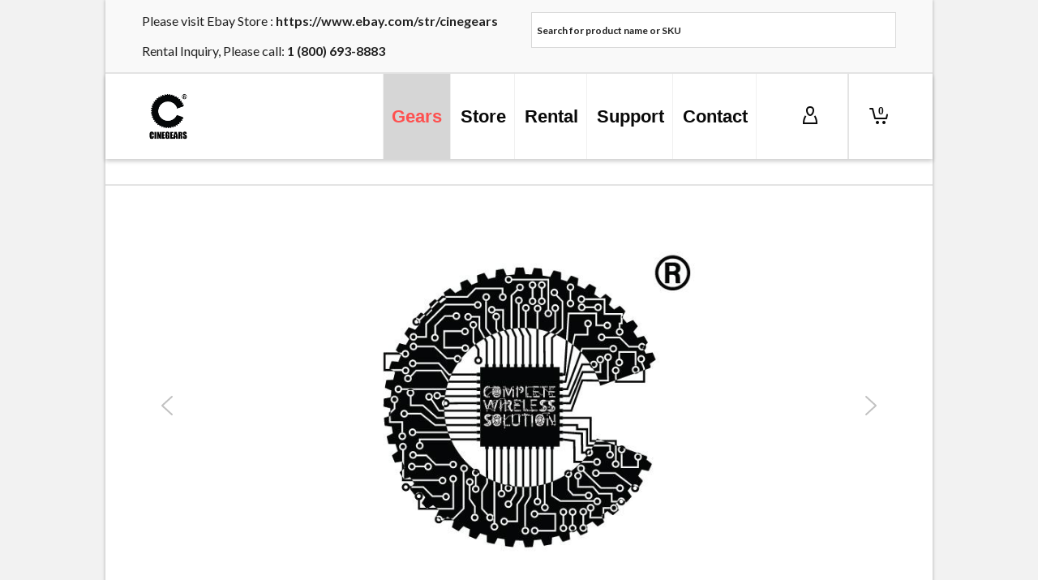

--- FILE ---
content_type: text/html; charset=UTF-8
request_url: https://cinegears.com/
body_size: 41380
content:
<!DOCTYPE html>

<!--// OPEN HTML //-->
<html lang="en-CA">

	<!--// OPEN HEAD //-->
	<head>
		
		<!-- Manually set render engine for Internet Explorer, prevent any plugin overrides -->
		<meta http-equiv="X-UA-Compatible" content="IE=EmulateIE10">
		
		
		
            <!--// SITE META //-->
            <meta charset="UTF-8"/>
            
            <!--// PINGBACK & FAVICON //-->
            <link rel="pingback" href="https://cinegears.com/xmlrpc.php"/>

            <script>function spbImageResizer_writeCookie(){the_cookie=document.cookie,the_cookie&&window.devicePixelRatio>=2&&(the_cookie="spb_image_resizer_pixel_ratio="+window.devicePixelRatio+";"+the_cookie,document.cookie=the_cookie)}spbImageResizer_writeCookie();</script>
    <script>function writeCookie(){the_cookie=document.cookie,the_cookie&&window.devicePixelRatio>=2&&(the_cookie="pixel_ratio="+window.devicePixelRatio+";"+the_cookie,document.cookie=the_cookie)}writeCookie();</script>
<meta name='robots' content='noindex, nofollow' />
	<style>img:is([sizes="auto" i], [sizes^="auto," i]) { contain-intrinsic-size: 3000px 1500px }</style>
	
	<!-- This site is optimized with the Yoast SEO plugin v25.6 - https://yoast.com/wordpress/plugins/seo/ -->
	<title>Cinegears - Cine Gears Inc.</title>
	<meta name="description" content="Broadcast Wireless video wireless motion control VR stereoscopic for film TV, zero latency long range transmission" />
	<meta property="og:locale" content="en_US" />
	<meta property="og:type" content="website" />
	<meta property="og:title" content="Cinegears - Cine Gears Inc." />
	<meta property="og:description" content="Broadcast Wireless video wireless motion control VR stereoscopic for film TV, zero latency long range transmission" />
	<meta property="og:url" content="https://cinegears.com/" />
	<meta property="og:site_name" content="Cine Gears Inc." />
	<meta property="article:publisher" content="https://business.facebook.com/cinegears.inc" />
	<meta property="article:modified_time" content="2024-07-04T23:03:09+00:00" />
	<meta property="og:image" content="https://cinegears.com/wp-content/uploads/2021/06/cinerc.jpg" />
	<meta property="og:image:width" content="531" />
	<meta property="og:image:height" content="297" />
	<meta property="og:image:type" content="image/jpeg" />
	<meta name="twitter:card" content="summary_large_image" />
	<meta name="twitter:site" content="@cinegears" />
	<script type="application/ld+json" class="yoast-schema-graph">{"@context":"https://schema.org","@graph":[{"@type":"WebPage","@id":"https://cinegears.com/","url":"https://cinegears.com/","name":"Cinegears - Cine Gears Inc.","isPartOf":{"@id":"https://cinegears.com/#website"},"about":{"@id":"https://cinegears.com/#organization"},"datePublished":"2014-11-28T01:07:49+00:00","dateModified":"2024-07-04T23:03:09+00:00","description":"Broadcast Wireless video wireless motion control VR stereoscopic for film TV, zero latency long range transmission","breadcrumb":{"@id":"https://cinegears.com/#breadcrumb"},"inLanguage":"en-CA","potentialAction":[{"@type":"ReadAction","target":["https://cinegears.com/"]}]},{"@type":"BreadcrumbList","@id":"https://cinegears.com/#breadcrumb","itemListElement":[{"@type":"ListItem","position":1,"name":"Home"}]},{"@type":"WebSite","@id":"https://cinegears.com/#website","url":"https://cinegears.com/","name":"Cinegears.com","description":"Cinegears,Wireless Video transmisson, Ghost Eye, Secced,cinegears, Steady arm,CVW ,Ghost eye,H&amp;Y, Wireless prime,","publisher":{"@id":"https://cinegears.com/#organization"},"alternateName":"cinegears.ca","potentialAction":[{"@type":"SearchAction","target":{"@type":"EntryPoint","urlTemplate":"https://cinegears.com/?s={search_term_string}"},"query-input":{"@type":"PropertyValueSpecification","valueRequired":true,"valueName":"search_term_string"}}],"inLanguage":"en-CA"},{"@type":"Organization","@id":"https://cinegears.com/#organization","name":"Cine Gears INC","alternateName":"cinegears","url":"https://cinegears.com/","logo":{"@type":"ImageObject","inLanguage":"en-CA","@id":"https://cinegears.com/#/schema/logo/image/","url":"https://cinegears.com/wp-content/uploads/2016/06/cinegears-logo.png","contentUrl":"https://cinegears.com/wp-content/uploads/2016/06/cinegears-logo.png","width":100,"height":100,"caption":"Cine Gears INC"},"image":{"@id":"https://cinegears.com/#/schema/logo/image/"},"sameAs":["https://business.facebook.com/cinegears.inc","https://x.com/cinegears","https://www.instagram.com/cinegears/","https://www.youtube.com/channel/UCctmVZrHaB6KRWYgCcBLbLQ"]}]}</script>
	<meta name="google-site-verification" content="Iu5Se_CuHMODLhh8-Ma22Yk0_4U7CXqIjOMtWm6wum0" />
	<!-- / Yoast SEO plugin. -->


<link rel='dns-prefetch' href='//fonts.googleapis.com' />
<link rel="alternate" type="application/rss+xml" title="Cine Gears Inc. &raquo; Feed" href="https://cinegears.com/feed/" />
<link rel="alternate" type="application/rss+xml" title="Cine Gears Inc. &raquo; Comments Feed" href="https://cinegears.com/comments/feed/" />
<link rel="alternate" type="application/rss+xml" title="Cine Gears Inc. &raquo; Cinegears Comments Feed" href="https://cinegears.com/tv-film-wireless-video-wireless-motion-control-vr-stereoscopic/feed/" />
<script type="text/javascript">
/* <![CDATA[ */
window._wpemojiSettings = {"baseUrl":"https:\/\/s.w.org\/images\/core\/emoji\/16.0.1\/72x72\/","ext":".png","svgUrl":"https:\/\/s.w.org\/images\/core\/emoji\/16.0.1\/svg\/","svgExt":".svg","source":{"concatemoji":"https:\/\/cinegears.com\/wp-includes\/js\/wp-emoji-release.min.js?ver=6.8.3"}};
/*! This file is auto-generated */
!function(s,n){var o,i,e;function c(e){try{var t={supportTests:e,timestamp:(new Date).valueOf()};sessionStorage.setItem(o,JSON.stringify(t))}catch(e){}}function p(e,t,n){e.clearRect(0,0,e.canvas.width,e.canvas.height),e.fillText(t,0,0);var t=new Uint32Array(e.getImageData(0,0,e.canvas.width,e.canvas.height).data),a=(e.clearRect(0,0,e.canvas.width,e.canvas.height),e.fillText(n,0,0),new Uint32Array(e.getImageData(0,0,e.canvas.width,e.canvas.height).data));return t.every(function(e,t){return e===a[t]})}function u(e,t){e.clearRect(0,0,e.canvas.width,e.canvas.height),e.fillText(t,0,0);for(var n=e.getImageData(16,16,1,1),a=0;a<n.data.length;a++)if(0!==n.data[a])return!1;return!0}function f(e,t,n,a){switch(t){case"flag":return n(e,"\ud83c\udff3\ufe0f\u200d\u26a7\ufe0f","\ud83c\udff3\ufe0f\u200b\u26a7\ufe0f")?!1:!n(e,"\ud83c\udde8\ud83c\uddf6","\ud83c\udde8\u200b\ud83c\uddf6")&&!n(e,"\ud83c\udff4\udb40\udc67\udb40\udc62\udb40\udc65\udb40\udc6e\udb40\udc67\udb40\udc7f","\ud83c\udff4\u200b\udb40\udc67\u200b\udb40\udc62\u200b\udb40\udc65\u200b\udb40\udc6e\u200b\udb40\udc67\u200b\udb40\udc7f");case"emoji":return!a(e,"\ud83e\udedf")}return!1}function g(e,t,n,a){var r="undefined"!=typeof WorkerGlobalScope&&self instanceof WorkerGlobalScope?new OffscreenCanvas(300,150):s.createElement("canvas"),o=r.getContext("2d",{willReadFrequently:!0}),i=(o.textBaseline="top",o.font="600 32px Arial",{});return e.forEach(function(e){i[e]=t(o,e,n,a)}),i}function t(e){var t=s.createElement("script");t.src=e,t.defer=!0,s.head.appendChild(t)}"undefined"!=typeof Promise&&(o="wpEmojiSettingsSupports",i=["flag","emoji"],n.supports={everything:!0,everythingExceptFlag:!0},e=new Promise(function(e){s.addEventListener("DOMContentLoaded",e,{once:!0})}),new Promise(function(t){var n=function(){try{var e=JSON.parse(sessionStorage.getItem(o));if("object"==typeof e&&"number"==typeof e.timestamp&&(new Date).valueOf()<e.timestamp+604800&&"object"==typeof e.supportTests)return e.supportTests}catch(e){}return null}();if(!n){if("undefined"!=typeof Worker&&"undefined"!=typeof OffscreenCanvas&&"undefined"!=typeof URL&&URL.createObjectURL&&"undefined"!=typeof Blob)try{var e="postMessage("+g.toString()+"("+[JSON.stringify(i),f.toString(),p.toString(),u.toString()].join(",")+"));",a=new Blob([e],{type:"text/javascript"}),r=new Worker(URL.createObjectURL(a),{name:"wpTestEmojiSupports"});return void(r.onmessage=function(e){c(n=e.data),r.terminate(),t(n)})}catch(e){}c(n=g(i,f,p,u))}t(n)}).then(function(e){for(var t in e)n.supports[t]=e[t],n.supports.everything=n.supports.everything&&n.supports[t],"flag"!==t&&(n.supports.everythingExceptFlag=n.supports.everythingExceptFlag&&n.supports[t]);n.supports.everythingExceptFlag=n.supports.everythingExceptFlag&&!n.supports.flag,n.DOMReady=!1,n.readyCallback=function(){n.DOMReady=!0}}).then(function(){return e}).then(function(){var e;n.supports.everything||(n.readyCallback(),(e=n.source||{}).concatemoji?t(e.concatemoji):e.wpemoji&&e.twemoji&&(t(e.twemoji),t(e.wpemoji)))}))}((window,document),window._wpemojiSettings);
/* ]]> */
</script>
<link rel='stylesheet' id='stripe-main-styles-css' href='https://cinegears.com/wp-content/mu-plugins/vendor/godaddy/mwc-core/assets/css/stripe-settings.css' type='text/css' media='all' />
<style id='wp-emoji-styles-inline-css' type='text/css'>

	img.wp-smiley, img.emoji {
		display: inline !important;
		border: none !important;
		box-shadow: none !important;
		height: 1em !important;
		width: 1em !important;
		margin: 0 0.07em !important;
		vertical-align: -0.1em !important;
		background: none !important;
		padding: 0 !important;
	}
</style>
<link rel='stylesheet' id='wp-block-library-css' href='https://cinegears.com/wp-includes/css/dist/block-library/style.min.css?ver=6.8.3' type='text/css' media='all' />
<style id='classic-theme-styles-inline-css' type='text/css'>
/*! This file is auto-generated */
.wp-block-button__link{color:#fff;background-color:#32373c;border-radius:9999px;box-shadow:none;text-decoration:none;padding:calc(.667em + 2px) calc(1.333em + 2px);font-size:1.125em}.wp-block-file__button{background:#32373c;color:#fff;text-decoration:none}
</style>
<style id='global-styles-inline-css' type='text/css'>
:root{--wp--preset--aspect-ratio--square: 1;--wp--preset--aspect-ratio--4-3: 4/3;--wp--preset--aspect-ratio--3-4: 3/4;--wp--preset--aspect-ratio--3-2: 3/2;--wp--preset--aspect-ratio--2-3: 2/3;--wp--preset--aspect-ratio--16-9: 16/9;--wp--preset--aspect-ratio--9-16: 9/16;--wp--preset--color--black: #000000;--wp--preset--color--cyan-bluish-gray: #abb8c3;--wp--preset--color--white: #ffffff;--wp--preset--color--pale-pink: #f78da7;--wp--preset--color--vivid-red: #cf2e2e;--wp--preset--color--luminous-vivid-orange: #ff6900;--wp--preset--color--luminous-vivid-amber: #fcb900;--wp--preset--color--light-green-cyan: #7bdcb5;--wp--preset--color--vivid-green-cyan: #00d084;--wp--preset--color--pale-cyan-blue: #8ed1fc;--wp--preset--color--vivid-cyan-blue: #0693e3;--wp--preset--color--vivid-purple: #9b51e0;--wp--preset--gradient--vivid-cyan-blue-to-vivid-purple: linear-gradient(135deg,rgba(6,147,227,1) 0%,rgb(155,81,224) 100%);--wp--preset--gradient--light-green-cyan-to-vivid-green-cyan: linear-gradient(135deg,rgb(122,220,180) 0%,rgb(0,208,130) 100%);--wp--preset--gradient--luminous-vivid-amber-to-luminous-vivid-orange: linear-gradient(135deg,rgba(252,185,0,1) 0%,rgba(255,105,0,1) 100%);--wp--preset--gradient--luminous-vivid-orange-to-vivid-red: linear-gradient(135deg,rgba(255,105,0,1) 0%,rgb(207,46,46) 100%);--wp--preset--gradient--very-light-gray-to-cyan-bluish-gray: linear-gradient(135deg,rgb(238,238,238) 0%,rgb(169,184,195) 100%);--wp--preset--gradient--cool-to-warm-spectrum: linear-gradient(135deg,rgb(74,234,220) 0%,rgb(151,120,209) 20%,rgb(207,42,186) 40%,rgb(238,44,130) 60%,rgb(251,105,98) 80%,rgb(254,248,76) 100%);--wp--preset--gradient--blush-light-purple: linear-gradient(135deg,rgb(255,206,236) 0%,rgb(152,150,240) 100%);--wp--preset--gradient--blush-bordeaux: linear-gradient(135deg,rgb(254,205,165) 0%,rgb(254,45,45) 50%,rgb(107,0,62) 100%);--wp--preset--gradient--luminous-dusk: linear-gradient(135deg,rgb(255,203,112) 0%,rgb(199,81,192) 50%,rgb(65,88,208) 100%);--wp--preset--gradient--pale-ocean: linear-gradient(135deg,rgb(255,245,203) 0%,rgb(182,227,212) 50%,rgb(51,167,181) 100%);--wp--preset--gradient--electric-grass: linear-gradient(135deg,rgb(202,248,128) 0%,rgb(113,206,126) 100%);--wp--preset--gradient--midnight: linear-gradient(135deg,rgb(2,3,129) 0%,rgb(40,116,252) 100%);--wp--preset--font-size--small: 13px;--wp--preset--font-size--medium: 20px;--wp--preset--font-size--large: 36px;--wp--preset--font-size--x-large: 42px;--wp--preset--font-family--inter: "Inter", sans-serif;--wp--preset--font-family--cardo: Cardo;--wp--preset--spacing--20: 0.44rem;--wp--preset--spacing--30: 0.67rem;--wp--preset--spacing--40: 1rem;--wp--preset--spacing--50: 1.5rem;--wp--preset--spacing--60: 2.25rem;--wp--preset--spacing--70: 3.38rem;--wp--preset--spacing--80: 5.06rem;--wp--preset--shadow--natural: 6px 6px 9px rgba(0, 0, 0, 0.2);--wp--preset--shadow--deep: 12px 12px 50px rgba(0, 0, 0, 0.4);--wp--preset--shadow--sharp: 6px 6px 0px rgba(0, 0, 0, 0.2);--wp--preset--shadow--outlined: 6px 6px 0px -3px rgba(255, 255, 255, 1), 6px 6px rgba(0, 0, 0, 1);--wp--preset--shadow--crisp: 6px 6px 0px rgba(0, 0, 0, 1);}:where(.is-layout-flex){gap: 0.5em;}:where(.is-layout-grid){gap: 0.5em;}body .is-layout-flex{display: flex;}.is-layout-flex{flex-wrap: wrap;align-items: center;}.is-layout-flex > :is(*, div){margin: 0;}body .is-layout-grid{display: grid;}.is-layout-grid > :is(*, div){margin: 0;}:where(.wp-block-columns.is-layout-flex){gap: 2em;}:where(.wp-block-columns.is-layout-grid){gap: 2em;}:where(.wp-block-post-template.is-layout-flex){gap: 1.25em;}:where(.wp-block-post-template.is-layout-grid){gap: 1.25em;}.has-black-color{color: var(--wp--preset--color--black) !important;}.has-cyan-bluish-gray-color{color: var(--wp--preset--color--cyan-bluish-gray) !important;}.has-white-color{color: var(--wp--preset--color--white) !important;}.has-pale-pink-color{color: var(--wp--preset--color--pale-pink) !important;}.has-vivid-red-color{color: var(--wp--preset--color--vivid-red) !important;}.has-luminous-vivid-orange-color{color: var(--wp--preset--color--luminous-vivid-orange) !important;}.has-luminous-vivid-amber-color{color: var(--wp--preset--color--luminous-vivid-amber) !important;}.has-light-green-cyan-color{color: var(--wp--preset--color--light-green-cyan) !important;}.has-vivid-green-cyan-color{color: var(--wp--preset--color--vivid-green-cyan) !important;}.has-pale-cyan-blue-color{color: var(--wp--preset--color--pale-cyan-blue) !important;}.has-vivid-cyan-blue-color{color: var(--wp--preset--color--vivid-cyan-blue) !important;}.has-vivid-purple-color{color: var(--wp--preset--color--vivid-purple) !important;}.has-black-background-color{background-color: var(--wp--preset--color--black) !important;}.has-cyan-bluish-gray-background-color{background-color: var(--wp--preset--color--cyan-bluish-gray) !important;}.has-white-background-color{background-color: var(--wp--preset--color--white) !important;}.has-pale-pink-background-color{background-color: var(--wp--preset--color--pale-pink) !important;}.has-vivid-red-background-color{background-color: var(--wp--preset--color--vivid-red) !important;}.has-luminous-vivid-orange-background-color{background-color: var(--wp--preset--color--luminous-vivid-orange) !important;}.has-luminous-vivid-amber-background-color{background-color: var(--wp--preset--color--luminous-vivid-amber) !important;}.has-light-green-cyan-background-color{background-color: var(--wp--preset--color--light-green-cyan) !important;}.has-vivid-green-cyan-background-color{background-color: var(--wp--preset--color--vivid-green-cyan) !important;}.has-pale-cyan-blue-background-color{background-color: var(--wp--preset--color--pale-cyan-blue) !important;}.has-vivid-cyan-blue-background-color{background-color: var(--wp--preset--color--vivid-cyan-blue) !important;}.has-vivid-purple-background-color{background-color: var(--wp--preset--color--vivid-purple) !important;}.has-black-border-color{border-color: var(--wp--preset--color--black) !important;}.has-cyan-bluish-gray-border-color{border-color: var(--wp--preset--color--cyan-bluish-gray) !important;}.has-white-border-color{border-color: var(--wp--preset--color--white) !important;}.has-pale-pink-border-color{border-color: var(--wp--preset--color--pale-pink) !important;}.has-vivid-red-border-color{border-color: var(--wp--preset--color--vivid-red) !important;}.has-luminous-vivid-orange-border-color{border-color: var(--wp--preset--color--luminous-vivid-orange) !important;}.has-luminous-vivid-amber-border-color{border-color: var(--wp--preset--color--luminous-vivid-amber) !important;}.has-light-green-cyan-border-color{border-color: var(--wp--preset--color--light-green-cyan) !important;}.has-vivid-green-cyan-border-color{border-color: var(--wp--preset--color--vivid-green-cyan) !important;}.has-pale-cyan-blue-border-color{border-color: var(--wp--preset--color--pale-cyan-blue) !important;}.has-vivid-cyan-blue-border-color{border-color: var(--wp--preset--color--vivid-cyan-blue) !important;}.has-vivid-purple-border-color{border-color: var(--wp--preset--color--vivid-purple) !important;}.has-vivid-cyan-blue-to-vivid-purple-gradient-background{background: var(--wp--preset--gradient--vivid-cyan-blue-to-vivid-purple) !important;}.has-light-green-cyan-to-vivid-green-cyan-gradient-background{background: var(--wp--preset--gradient--light-green-cyan-to-vivid-green-cyan) !important;}.has-luminous-vivid-amber-to-luminous-vivid-orange-gradient-background{background: var(--wp--preset--gradient--luminous-vivid-amber-to-luminous-vivid-orange) !important;}.has-luminous-vivid-orange-to-vivid-red-gradient-background{background: var(--wp--preset--gradient--luminous-vivid-orange-to-vivid-red) !important;}.has-very-light-gray-to-cyan-bluish-gray-gradient-background{background: var(--wp--preset--gradient--very-light-gray-to-cyan-bluish-gray) !important;}.has-cool-to-warm-spectrum-gradient-background{background: var(--wp--preset--gradient--cool-to-warm-spectrum) !important;}.has-blush-light-purple-gradient-background{background: var(--wp--preset--gradient--blush-light-purple) !important;}.has-blush-bordeaux-gradient-background{background: var(--wp--preset--gradient--blush-bordeaux) !important;}.has-luminous-dusk-gradient-background{background: var(--wp--preset--gradient--luminous-dusk) !important;}.has-pale-ocean-gradient-background{background: var(--wp--preset--gradient--pale-ocean) !important;}.has-electric-grass-gradient-background{background: var(--wp--preset--gradient--electric-grass) !important;}.has-midnight-gradient-background{background: var(--wp--preset--gradient--midnight) !important;}.has-small-font-size{font-size: var(--wp--preset--font-size--small) !important;}.has-medium-font-size{font-size: var(--wp--preset--font-size--medium) !important;}.has-large-font-size{font-size: var(--wp--preset--font-size--large) !important;}.has-x-large-font-size{font-size: var(--wp--preset--font-size--x-large) !important;}
:where(.wp-block-post-template.is-layout-flex){gap: 1.25em;}:where(.wp-block-post-template.is-layout-grid){gap: 1.25em;}
:where(.wp-block-columns.is-layout-flex){gap: 2em;}:where(.wp-block-columns.is-layout-grid){gap: 2em;}
:root :where(.wp-block-pullquote){font-size: 1.5em;line-height: 1.6;}
</style>
<link rel='stylesheet' id='spb-frontend-css' href='https://cinegears.com/wp-content/plugins/swift-framework/includes/page-builder/frontend-assets/css/spb-styles.css' type='text/css' media='all' />
<link rel='stylesheet' id='swift-slider-min-css' href='https://cinegears.com/wp-content/plugins/swift-framework/includes/swift-slider/assets/css/swift-slider.min.css' type='text/css' media='all' />
<link rel='stylesheet' id='woocommerce-layout-css' href='https://cinegears.com/wp-content/plugins/woocommerce/assets/css/woocommerce-layout.css?ver=9.7.2' type='text/css' media='all' />
<link rel='stylesheet' id='woocommerce-smallscreen-css' href='https://cinegears.com/wp-content/plugins/woocommerce/assets/css/woocommerce-smallscreen.css?ver=9.7.2' type='text/css' media='only screen and (max-width: 768px)' />
<link rel='stylesheet' id='woocommerce-general-css' href='https://cinegears.com/wp-content/plugins/woocommerce/assets/css/woocommerce.css?ver=9.7.2' type='text/css' media='all' />
<style id='woocommerce-inline-inline-css' type='text/css'>
.woocommerce form .form-row .required { visibility: visible; }
</style>
<link rel='stylesheet' id='aws-style-css' href='https://cinegears.com/wp-content/plugins/advanced-woo-search/assets/css/common.min.css?ver=3.40' type='text/css' media='all' />
<link rel='stylesheet' id='wp-components-css' href='https://cinegears.com/wp-includes/css/dist/components/style.min.css?ver=6.8.3' type='text/css' media='all' />
<link rel='stylesheet' id='godaddy-styles-css' href='https://cinegears.com/wp-content/mu-plugins/vendor/wpex/godaddy-launch/includes/Dependencies/GoDaddy/Styles/build/latest.css?ver=2.0.2' type='text/css' media='all' />
<link rel='stylesheet' id='brands-styles-css' href='https://cinegears.com/wp-content/plugins/woocommerce/assets/css/brands.css?ver=9.7.2' type='text/css' media='all' />
<link rel='stylesheet' id='bootstrap-css' href='https://cinegears.com/wp-content/themes/atelier/css/bootstrap.min.css?ver=3.3.5' type='text/css' media='all' />
<link rel='stylesheet' id='font-awesome-v5-css' href='https://cinegears.com/wp-content/themes/atelier/css/font-awesome.min.css?ver=5.10.1' type='text/css' media='all' />
<link rel='stylesheet' id='font-awesome-v4shims-css' href='https://cinegears.com/wp-content/themes/atelier/css/v4-shims.min.css' type='text/css' media='all' />
<link rel='stylesheet' id='sf-main-css' href='https://cinegears.com/wp-content/themes/atelier/css/main.css' type='text/css' media='all' />
<link rel='stylesheet' id='sf-woocommerce-css' href='https://cinegears.com/wp-content/themes/atelier/css/sf-woocommerce.css' type='text/css' media='all' />
<link rel='stylesheet' id='atelier-style-css' href='https://cinegears.com/wp-content/themes/atelier/style.css' type='text/css' media='all' />
<link rel='stylesheet' id='redux-google-fonts-sf_atelier_options-css' href='https://fonts.googleapis.com/css?family=Lato%3A100%2C300%2C400%2C700%2C900%2C100italic%2C300italic%2C400italic%2C700italic%2C900italic&#038;ver=1749748798' type='text/css' media='all' />
<link rel="stylesheet" type="text/css" href="https://cinegears.com/wp-content/plugins/smart-slider-3/Public/SmartSlider3/Application/Frontend/Assets/dist/smartslider.min.css?ver=5b52c66b" media="all">
<style data-related="n2-ss-3">div#n2-ss-3 .n2-ss-slider-1{display:grid;position:relative;}div#n2-ss-3 .n2-ss-slider-2{display:grid;position:relative;overflow:hidden;padding:0px 0px 0px 0px;border:0px solid RGBA(62,62,62,1);border-radius:0px;background-clip:padding-box;background-repeat:repeat;background-position:50% 50%;background-size:cover;background-attachment:scroll;z-index:1;}div#n2-ss-3:not(.n2-ss-loaded) .n2-ss-slider-2{background-image:none !important;}div#n2-ss-3 .n2-ss-slider-3{display:grid;grid-template-areas:'cover';position:relative;overflow:hidden;z-index:10;}div#n2-ss-3 .n2-ss-slider-3 > *{grid-area:cover;}div#n2-ss-3 .n2-ss-slide-backgrounds,div#n2-ss-3 .n2-ss-slider-3 > .n2-ss-divider{position:relative;}div#n2-ss-3 .n2-ss-slide-backgrounds{z-index:10;}div#n2-ss-3 .n2-ss-slide-backgrounds > *{overflow:hidden;}div#n2-ss-3 .n2-ss-slide-background{transform:translateX(-100000px);}div#n2-ss-3 .n2-ss-slider-4{place-self:center;position:relative;width:100%;height:100%;z-index:20;display:grid;grid-template-areas:'slide';}div#n2-ss-3 .n2-ss-slider-4 > *{grid-area:slide;}div#n2-ss-3.n2-ss-full-page--constrain-ratio .n2-ss-slider-4{height:auto;}div#n2-ss-3 .n2-ss-slide{display:grid;place-items:center;grid-auto-columns:100%;position:relative;z-index:20;-webkit-backface-visibility:hidden;transform:translateX(-100000px);}div#n2-ss-3 .n2-ss-slide{perspective:1500px;}div#n2-ss-3 .n2-ss-slide-active{z-index:21;}.n2-ss-background-animation{position:absolute;top:0;left:0;width:100%;height:100%;z-index:3;}div#n2-ss-3 .nextend-arrow{cursor:pointer;overflow:hidden;line-height:0 !important;z-index:18;-webkit-user-select:none;}div#n2-ss-3 .nextend-arrow img{position:relative;display:block;}div#n2-ss-3 .nextend-arrow img.n2-arrow-hover-img{display:none;}div#n2-ss-3 .nextend-arrow:FOCUS img.n2-arrow-hover-img,div#n2-ss-3 .nextend-arrow:HOVER img.n2-arrow-hover-img{display:inline;}div#n2-ss-3 .nextend-arrow:FOCUS img.n2-arrow-normal-img,div#n2-ss-3 .nextend-arrow:HOVER img.n2-arrow-normal-img{display:none;}div#n2-ss-3 .nextend-arrow-animated{overflow:hidden;}div#n2-ss-3 .nextend-arrow-animated > div{position:relative;}div#n2-ss-3 .nextend-arrow-animated .n2-active{position:absolute;}div#n2-ss-3 .nextend-arrow-animated-fade{transition:background 0.3s, opacity 0.4s;}div#n2-ss-3 .nextend-arrow-animated-horizontal > div{transition:all 0.4s;transform:none;}div#n2-ss-3 .nextend-arrow-animated-horizontal .n2-active{top:0;}div#n2-ss-3 .nextend-arrow-previous.nextend-arrow-animated-horizontal .n2-active{left:100%;}div#n2-ss-3 .nextend-arrow-next.nextend-arrow-animated-horizontal .n2-active{right:100%;}div#n2-ss-3 .nextend-arrow-previous.nextend-arrow-animated-horizontal:HOVER > div,div#n2-ss-3 .nextend-arrow-previous.nextend-arrow-animated-horizontal:FOCUS > div{transform:translateX(-100%);}div#n2-ss-3 .nextend-arrow-next.nextend-arrow-animated-horizontal:HOVER > div,div#n2-ss-3 .nextend-arrow-next.nextend-arrow-animated-horizontal:FOCUS > div{transform:translateX(100%);}div#n2-ss-3 .nextend-arrow-animated-vertical > div{transition:all 0.4s;transform:none;}div#n2-ss-3 .nextend-arrow-animated-vertical .n2-active{left:0;}div#n2-ss-3 .nextend-arrow-previous.nextend-arrow-animated-vertical .n2-active{top:100%;}div#n2-ss-3 .nextend-arrow-next.nextend-arrow-animated-vertical .n2-active{bottom:100%;}div#n2-ss-3 .nextend-arrow-previous.nextend-arrow-animated-vertical:HOVER > div,div#n2-ss-3 .nextend-arrow-previous.nextend-arrow-animated-vertical:FOCUS > div{transform:translateY(-100%);}div#n2-ss-3 .nextend-arrow-next.nextend-arrow-animated-vertical:HOVER > div,div#n2-ss-3 .nextend-arrow-next.nextend-arrow-animated-vertical:FOCUS > div{transform:translateY(100%);}div#n2-ss-3 .n2-ss-slide-limiter{max-width:1050px;}div#n2-ss-3 .nextend-arrow img{width: 32px}@media (min-width: 1200px){div#n2-ss-3 [data-hide-desktopportrait="1"]{display: none !important;}}@media (orientation: landscape) and (max-width: 1199px) and (min-width: 901px),(orientation: portrait) and (max-width: 1199px) and (min-width: 701px){div#n2-ss-3 [data-hide-tabletportrait="1"]{display: none !important;}}@media (orientation: landscape) and (max-width: 900px),(orientation: portrait) and (max-width: 700px){div#n2-ss-3 [data-hide-mobileportrait="1"]{display: none !important;}div#n2-ss-3 .nextend-arrow img{width: 16px}}</style>
<script>(function(){this._N2=this._N2||{_r:[],_d:[],r:function(){this._r.push(arguments)},d:function(){this._d.push(arguments)}}}).call(window);</script><script src="https://cinegears.com/wp-content/plugins/smart-slider-3/Public/SmartSlider3/Application/Frontend/Assets/dist/n2.min.js?ver=5b52c66b" defer async></script>
<script src="https://cinegears.com/wp-content/plugins/smart-slider-3/Public/SmartSlider3/Application/Frontend/Assets/dist/smartslider-frontend.min.js?ver=5b52c66b" defer async></script>
<script src="https://cinegears.com/wp-content/plugins/smart-slider-3/Public/SmartSlider3/Slider/SliderType/Simple/Assets/dist/ss-simple.min.js?ver=5b52c66b" defer async></script>
<script src="https://cinegears.com/wp-content/plugins/smart-slider-3/Public/SmartSlider3/Widget/Arrow/ArrowImage/Assets/dist/w-arrow-image.min.js?ver=5b52c66b" defer async></script>
<script>_N2.r('documentReady',function(){_N2.r(["documentReady","smartslider-frontend","SmartSliderWidgetArrowImage","ss-simple"],function(){new _N2.SmartSliderSimple('n2-ss-3',{"admin":false,"background.video.mobile":1,"loadingTime":2000,"alias":{"id":0,"smoothScroll":0,"slideSwitch":0,"scroll":1},"align":"normal","isDelayed":0,"responsive":{"mediaQueries":{"all":false,"desktopportrait":["(min-width: 1200px)"],"tabletportrait":["(orientation: landscape) and (max-width: 1199px) and (min-width: 901px)","(orientation: portrait) and (max-width: 1199px) and (min-width: 701px)"],"mobileportrait":["(orientation: landscape) and (max-width: 900px)","(orientation: portrait) and (max-width: 700px)"]},"base":{"slideOuterWidth":1050,"slideOuterHeight":500,"sliderWidth":1050,"sliderHeight":500,"slideWidth":1050,"slideHeight":500},"hideOn":{"desktopLandscape":false,"desktopPortrait":false,"tabletLandscape":false,"tabletPortrait":false,"mobileLandscape":false,"mobilePortrait":false},"onResizeEnabled":true,"type":"auto","sliderHeightBasedOn":"real","focusUser":1,"focusEdge":"auto","breakpoints":[{"device":"tabletPortrait","type":"max-screen-width","portraitWidth":1199,"landscapeWidth":1199},{"device":"mobilePortrait","type":"max-screen-width","portraitWidth":700,"landscapeWidth":900}],"enabledDevices":{"desktopLandscape":0,"desktopPortrait":1,"tabletLandscape":0,"tabletPortrait":1,"mobileLandscape":0,"mobilePortrait":1},"sizes":{"desktopPortrait":{"width":1050,"height":500,"max":3000,"min":1050},"tabletPortrait":{"width":701,"height":333,"customHeight":false,"max":1199,"min":701},"mobilePortrait":{"width":320,"height":152,"customHeight":false,"max":900,"min":320}},"overflowHiddenPage":0,"focus":{"offsetTop":"#wpadminbar","offsetBottom":""}},"controls":{"mousewheel":0,"touch":"horizontal","keyboard":1,"blockCarouselInteraction":1},"playWhenVisible":1,"playWhenVisibleAt":0.5,"lazyLoad":0,"lazyLoadNeighbor":0,"blockrightclick":0,"maintainSession":0,"autoplay":{"enabled":1,"start":1,"duration":5000,"autoplayLoop":1,"allowReStart":0,"pause":{"click":1,"mouse":"0","mediaStarted":1},"resume":{"click":0,"mouse":"0","mediaEnded":1,"slidechanged":0},"interval":1,"intervalModifier":"loop","intervalSlide":"current"},"perspective":1500,"layerMode":{"playOnce":0,"playFirstLayer":1,"mode":"skippable","inAnimation":"mainInEnd"},"bgAnimations":0,"mainanimation":{"type":"horizontal","duration":800,"delay":0,"ease":"easeOutQuad","shiftedBackgroundAnimation":0},"carousel":1,"initCallbacks":function(){new _N2.SmartSliderWidgetArrowImage(this)}})})});</script><script type="text/javascript" src="https://cinegears.com/wp-includes/js/jquery/jquery.min.js?ver=3.7.1" id="jquery-core-js"></script>
<script type="text/javascript" src="https://cinegears.com/wp-includes/js/jquery/jquery-migrate.min.js?ver=3.4.1" id="jquery-migrate-js"></script>
<script type="text/javascript" src="https://cinegears.com/wp-content/plugins/swift-framework/public/js/lib/imagesloaded.pkgd.min.js" id="imagesLoaded-js"></script>
<script type="text/javascript" src="https://cinegears.com/wp-content/plugins/swift-framework/public/js/lib/jquery.viewports.min.js" id="jquery-viewports-js"></script>
<script type="text/javascript" src="https://cinegears.com/wp-content/plugins/woocommerce/assets/js/jquery-blockui/jquery.blockUI.min.js?ver=2.7.0-wc.9.7.2" id="jquery-blockui-js" defer="defer" data-wp-strategy="defer"></script>
<script type="text/javascript" id="wc-add-to-cart-js-extra">
/* <![CDATA[ */
var wc_add_to_cart_params = {"ajax_url":"\/wp-admin\/admin-ajax.php","wc_ajax_url":"\/?wc-ajax=%%endpoint%%","i18n_view_cart":"View cart","cart_url":"https:\/\/cinegears.com\/cart-2\/","is_cart":"","cart_redirect_after_add":"no"};
/* ]]> */
</script>
<script type="text/javascript" src="https://cinegears.com/wp-content/plugins/woocommerce/assets/js/frontend/add-to-cart.min.js?ver=9.7.2" id="wc-add-to-cart-js" defer="defer" data-wp-strategy="defer"></script>
<script type="text/javascript" src="https://cinegears.com/wp-content/plugins/woocommerce/assets/js/js-cookie/js.cookie.min.js?ver=2.1.4-wc.9.7.2" id="js-cookie-js" defer="defer" data-wp-strategy="defer"></script>
<script type="text/javascript" id="woocommerce-js-extra">
/* <![CDATA[ */
var woocommerce_params = {"ajax_url":"\/wp-admin\/admin-ajax.php","wc_ajax_url":"\/?wc-ajax=%%endpoint%%","i18n_password_show":"Show password","i18n_password_hide":"Hide password"};
/* ]]> */
</script>
<script type="text/javascript" src="https://cinegears.com/wp-content/plugins/woocommerce/assets/js/frontend/woocommerce.min.js?ver=9.7.2" id="woocommerce-js" defer="defer" data-wp-strategy="defer"></script>
<script type="text/javascript" id="WCPAY_ASSETS-js-extra">
/* <![CDATA[ */
var wcpayAssets = {"url":"https:\/\/cinegears.com\/wp-content\/plugins\/woocommerce-payments\/dist\/"};
/* ]]> */
</script>
<link rel="https://api.w.org/" href="https://cinegears.com/wp-json/" /><link rel="alternate" title="JSON" type="application/json" href="https://cinegears.com/wp-json/wp/v2/pages/26" /><link rel="EditURI" type="application/rsd+xml" title="RSD" href="https://cinegears.com/xmlrpc.php?rsd" />
<meta name="generator" content="WordPress 6.8.3" />
<meta name="generator" content="WooCommerce 9.7.2" />
<link rel='shortlink' href='https://cinegears.com/' />
<link rel="alternate" title="oEmbed (JSON)" type="application/json+oembed" href="https://cinegears.com/wp-json/oembed/1.0/embed?url=https%3A%2F%2Fcinegears.com%2F" />
<link rel="alternate" title="oEmbed (XML)" type="text/xml+oembed" href="https://cinegears.com/wp-json/oembed/1.0/embed?url=https%3A%2F%2Fcinegears.com%2F&#038;format=xml" />
			<script type="text/javascript">
			var ajaxurl = 'https://cinegears.com/wp-admin/admin-ajax.php';
			</script>
				<noscript><style>.woocommerce-product-gallery{ opacity: 1 !important; }</style></noscript>
	<style type="text/css">
@media only screen and (min-width: 1020px) {
					.layout-boxed #container, .boxed-inner-page #main-container, .single-product.page-heading-fancy .product-main, .layout-boxed #sf-newsletter-bar > .container {
						width: 1020px;
					}
					.container {
						width: 990px;
					}
					li.menu-item.sf-mega-menu > ul.sub-menu {
						width: 960px;
					}
					#header .is-sticky .sticky-header, #header-section.header-5 #header {
						max-width: 960px!important;
					}
					.boxed-layout #header-section.header-3 #header .is-sticky .sticky-header, .boxed-layout #header-section.header-4 #header .is-sticky .sticky-header, .boxed-layout #header-section.header-5 #header .is-sticky .sticky-header {
						max-width: 960px;
					}
				}
					html {
						min-width: 990px;
					}
					[class*="span"] {
					  float: left;
					  min-height: 1px;
					  margin-left: 30px;
					  box-sizing:content-box!important;
					  -moz-box-sizing:content-box!important; /* Firefox */
					  -webkit-box-sizing:content-box!important; /* Safari */
					}
					.sidebar {
					  box-sizing:border-box!important;
					  -moz-box-sizing:border-box!important; /* Firefox */
					  -webkit-box-sizing:border-box!important; /* Safari */
					}
					.container,
					.navbar-static-top .container,
					.navbar-fixed-top .container,
					.navbar-fixed-bottom .container {
					  width: 960px!important;
					  max-width: none!important;
					}
					#header .is-sticky .sticky-header {
					 width: 100%!important;
					 max-width: none!important;
					}
					.col-sm-1,
					.col-sm-2,
					.col-sm-3,
					.col-sm-4,
					.col-sm-5,
					.col-sm-6,
					.col-sm-7,
					.col-sm-8,
					.col-sm-9,
					.col-sm-10,
					.col-sm-11 {
					  float: left;
					}
					.col-sm-12 {
					  width: 100%;
					}
					.col-sm-11 {
					  width: 91.66666666666666%;
					}
					.col-sm-10 {
					  width: 83.33333333333334%;
					}
					.col-sm-9 {
					  width: 75%;
					}
					.col-sm-8 {
					  width: 66.66666666666666%;
					}
					.col-sm-7 {
					  width: 58.333333333333336%;
					}
					.col-sm-6 {
					  width: 50%;
					}
					.col-sm-5 {
					  width: 41.66666666666667%;
					}
					.col-sm-4 {
					  width: 33.33333333333333%;
					}
					.col-sm-3 {
					  width: 25%;
					}
					.col-sm-2 {
					  width: 16.666666666666664%;
					}
					.col-sm-1 {
					  width: 8.333333333333332%;
					}
					.col-sm-pull-12 {
					  right: 100%;
					}
					.col-sm-pull-11 {
					  right: 91.66666666666666%;
					}
					.col-sm-pull-10 {
					  right: 83.33333333333334%;
					}
					.col-sm-pull-9 {
					  right: 75%;
					}
					.col-sm-pull-8 {
					  right: 66.66666666666666%;
					}
					.col-sm-pull-7 {
					  right: 58.333333333333336%;
					}
					.col-sm-pull-6 {
					  right: 50%;
					}
					.col-sm-pull-5 {
					  right: 41.66666666666667%;
					}
					.col-sm-pull-4 {
					  right: 33.33333333333333%;
					}
					.col-sm-pull-3 {
					  right: 25%;
					}
					.col-sm-pull-2 {
					  right: 16.666666666666664%;
					}
					.col-sm-pull-1 {
					  right: 8.333333333333332%;
					}
					.col-sm-push-12 {
					  left: 100%;
					}
					.col-sm-push-11 {
					  left: 91.66666666666666%;
					}
					.col-sm-push-10 {
					  left: 83.33333333333334%;
					}
					.col-sm-push-9 {
					  left: 75%;
					}
					.col-sm-push-8 {
					  left: 66.66666666666666%;
					}
					.col-sm-push-7 {
					  left: 58.333333333333336%;
					}
					.col-sm-push-6 {
					  left: 50%;
					}
					.col-sm-push-5 {
					  left: 41.66666666666667%;
					}
					.col-sm-push-4 {
					  left: 33.33333333333333%;
					}
					.col-sm-push-3 {
					  left: 25%;
					}
					.col-sm-push-2 {
					  left: 16.666666666666664%;
					}
					.col-sm-push-1 {
					  left: 8.333333333333332%;
					}
					.col-sm-offset-12 {
					  margin-left: 100%;
					}
					.col-sm-offset-11 {
					  margin-left: 91.66666666666666%;
					}
					.col-sm-offset-10 {
					  margin-left: 83.33333333333334%;
					}
					.col-sm-offset-9 {
					  margin-left: 75%;
					}
					.col-sm-offset-8 {
					  margin-left: 66.66666666666666%;
					}
					.col-sm-offset-7 {
					  margin-left: 58.333333333333336%;
					}
					.col-sm-offset-6 {
					  margin-left: 50%;
					}
					.col-sm-offset-5 {
					  margin-left: 41.66666666666667%;
					}
					.col-sm-offset-4 {
					  margin-left: 33.33333333333333%;
					}
					.col-sm-offset-3 {
					  margin-left: 25%;
					}
					.col-sm-offset-2 {
					  margin-left: 16.666666666666664%;
					}
					.col-sm-offset-1 {
					  margin-left: 8.333333333333332%;
					}
					#container.boxed-layout, .boxed-layout #header-section .is-sticky #main-nav.sticky-header, .boxed-layout #header-section.header-6 .is-sticky #header.sticky-header {
						width: 1040px;
					}
					#swift-slider {
						min-width: 960px;
					}
					.visible-xs, .visible-sm, .visible-xs.visible-sm {
						display:none!important;
					}
					
@font-face {
						font-family: 'si-shop-three';
						src:url('https://cinegears.com/wp-content/themes/atelier/css/font/si-shop-three.eot?-7oeevn');
						src:url('https://cinegears.com/wp-content/themes/atelier/css/font/si-shop-three.eot?#iefix-7oeevn') format('embedded-opentype'),
							url('https://cinegears.com/wp-content/themes/atelier/css/font/si-shop-three.woff?-7oeevn') format('woff'),
							url('https://cinegears.com/wp-content/themes/atelier/css/font/si-shop-three.ttf?-7oeevn') format('truetype'),
							url('https://cinegears.com/wp-content/themes/atelier/css/font/si-shop-three.svg?-7oeevn#atelier') format('svg');
						font-weight: normal;
						font-style: normal;
					}
					.sf-icon-cart, .sf-icon-add-to-cart, .sf-icon-variable-options, .sf-icon-soldout {
						font-family: 'si-shop-three'!important;
					}
					.sf-icon-variable-options:before {
						content: '\e600';
					}
					.sf-icon-cart:before {
						content: '\e601';
					}
					.sf-icon-add-to-cart:before {
						content: '\e602';
					}
					.sf-icon-soldout:before {
						content: '\e603';
					}
					.shopping-bag-item > a > span.num-items {
						margin-top: -20px;
						right: 1px;
					}
					#mobile-menu ul li.shopping-bag-item > a span.num-items {
					  right: 21px;
					}
					.mobile-header-opts > nav {
						vertical-align: 0;
					}
					::selection, ::-moz-selection {background-color: #4a4a54; color: #fff;}.accent-bg, .funded-bar .bar {background-color:#4a4a54;}.accent {color:#4a4a54;}span.highlighted, span.dropcap4, .loved-item:hover .loved-count, .flickr-widget li, .portfolio-grid li, figcaption .product-added, .woocommerce .widget_layered_nav ul li.chosen small.count, .woocommerce .widget_layered_nav_filters ul li a, .sticky-post-icon, .fw-video-close:hover {background-color: #4a4a54!important; color: #dddddd!important;}a:hover, a:focus, #sidebar a:hover, .pagination-wrap a:hover, .carousel-nav a:hover, .portfolio-pagination div:hover > i, #footer a:hover, .beam-me-up a:hover span, .portfolio-item .portfolio-item-permalink, .read-more-link, .blog-item .read-more, .blog-item-details a:hover, .author-link, span.dropcap2, .spb_divider.go_to_top a, .item-link:hover, #header-translation p a, #breadcrumbs a:hover, .ui-widget-content a:hover, .yith-wcwl-add-button a:hover, #product-img-slider li a.zoom:hover, .woocommerce .star-rating span, #jckqv .woocommerce-product-rating .star-rating span:before, .article-body-wrap .share-links a:hover, ul.member-contact li a:hover, .bag-product a.remove:hover, .bag-product-title a:hover, #back-to-top:hover,  ul.member-contact li a:hover, .fw-video-link-image:hover i, .ajax-search-results .all-results:hover, .search-result h5 a:hover .ui-state-default a:hover, .fw-video-link-icon:hover {color: #4a4a54;}.carousel-wrap > a:hover,  .woocommerce p.stars a.active:after,  .woocommerce p.stars a:hover:after {color: #4a4a54!important;}.read-more i:before, .read-more em:before {color: #4a4a54;}textarea:focus, input:focus, input[type="text"]:focus, input[type="email"]:focus, textarea:focus, .bypostauthor .comment-wrap .comment-avatar,.search-form input:focus, .wpcf7 input:focus, .wpcf7 textarea:focus, .ginput_container input:focus, .ginput_container textarea:focus, .mymail-form input:focus, .mymail-form textarea:focus, input[type="tel"]:focus, input[type="number"]:focus {border-color: #4a4a54!important;}nav .menu ul li:first-child:after,.navigation a:hover > .nav-text, .returning-customer a:hover {border-bottom-color: #4a4a54;}nav .menu ul ul li:first-child:after {border-right-color: #4a4a54;}.spb_impact_text .spb_call_text {border-left-color: #4a4a54;}.spb_impact_text .spb_button span {color: #fff;}a[rel="tooltip"], ul.member-contact li a, a.text-link, .tags-wrap .tags a, .logged-in-as a, .comment-meta-actions .edit-link, .comment-meta-actions .comment-reply, .read-more {border-color: #444444;}.super-search-go {border-color: #4a4a54!important;}.super-search-go:hover {background: #4a4a54!important;border-color: #4a4a54!important;}.owl-pagination .owl-page span {background-color: #cccccc;}.owl-pagination .owl-page::after {background-color: #4a4a54;}.owl-pagination .owl-page:hover span, .owl-pagination .owl-page.active a {background-color: #222222;}body.header-below-slider .home-slider-wrap #slider-continue:hover {border-color: #4a4a54;}body.header-below-slider .home-slider-wrap #slider-continue:hover i {color: #4a4a54;}#one-page-nav li a:hover > i {background: #4a4a54;}#one-page-nav li.selected a:hover > i {border-color: #4a4a54;}#one-page-nav li .hover-caption {background: #4a4a54; color: #dddddd;}#one-page-nav li .hover-caption:after {border-left-color: #4a4a54;}.love-it:hover > svg .stroke {stroke: #4a4a54!important;}.love-it:hover > svg .fill {fill: #4a4a54!important;}.side-details .love-it > svg .stroke {stroke: #cccccc;}.side-details .love-it > svg .fill {fill: #cccccc;}.side-details .comments-wrapper > svg .stroke {stroke: #cccccc;}.side-details .comments-wrapper > svg .fill {fill: #cccccc;}.comments-wrapper a:hover > svg .stroke {stroke: #4a4a54!important;}.comments-wrapper a:hover span, .love-it:hover span.love-count {color: #4a4a54!important;}.circle-bar .spinner > div {border-top-color: #4a4a54;border-right-color: #4a4a54;}#sf-home-preloader, #site-loading {background-color: #ffffff;}.loading-bar-transition .pace .pace-progress {background-color: #4a4a54;}.spinner .circle-bar {border-left-color:#cccccc;border-bottom-color:#cccccc;border-right-color:#4a4a54;border-top-color:#4a4a54;}.orbit-bars .spinner > div:before {border-top-color:#4a4a54;border-bottom-color:#4a4a54;}.orbit-bars .spinner > div:after {background-color: #cccccc;}body, .layout-fullwidth #container {background-color: #efefef;}#main-container, .tm-toggle-button-wrap a {background-color: #ffffff;}.tabbed-heading-wrap .heading-text {background-color: #ffffff;}.single-product.page-heading-fancy .product-main {background-color: #ffffff;}.spb-row-container[data-top-style="slant-ltr"]:before, .spb-row-container[data-top-style="slant-rtl"]:before, .spb-row-container[data-bottom-style="slant-ltr"]:after, .spb-row-container[data-bottom-style="slant-rtr"]:after {background-color: #ffffff;}a, .ui-widget-content a, #respond .form-submit input[type=submit] {color: #444444;}a:hover, a:focus {color: #999999;}ul.bar-styling li:not(.selected) > a:hover, ul.bar-styling li > .comments-likes:hover {color: #dddddd;background: #4a4a54;border-color: #4a4a54;}ul.bar-styling li > .comments-likes:hover * {color: #dddddd!important;}ul.bar-styling li > a, ul.bar-styling li > div, ul.page-numbers li > a, ul.page-numbers li > span, .curved-bar-styling, ul.bar-styling li > form input, .spb_directory_filter_below {border-color: #cccccc;}ul.bar-styling li > a, ul.bar-styling li > span, ul.bar-styling li > div, ul.bar-styling li > form input {background-color: #ffffff;}.pagination-wrap {border-color: #cccccc;}.pagination-wrap ul li a {border-color: transparent;}ul.page-numbers li > a:hover, ul.page-numbers li > span.current, .pagination-wrap ul li > a:hover, .pagination-wrap ul li span.current {border-color: #cccccc!important;color: #222222!important;}input[type="text"], input[type="email"], input[type="password"], textarea, select, .wpcf7 input[type="text"], .wpcf7 input[type="email"], .wpcf7 textarea, .wpcf7 select, .ginput_container input[type="text"], .ginput_container input[type="email"], .ginput_container textarea, .ginput_container select, .mymail-form input[type="text"], .mymail-form input[type="email"], .mymail-form textarea, .mymail-form select, input[type="date"], input[type="tel"], input.input-text, input[type="number"], .select2-container .select2-choice {border-color: #cccccc;background-color: #f7f7f7;color:#222222;}.select2-container .select2-choice>.select2-chosen {color:#222222!important;}::-webkit-input-placeholder {color:#222222!important;}:-moz-placeholder {color:#222222!important;}::-moz-placeholder {color:#222222!important;}:-ms-input-placeholder {color:#222222!important;}input[type=submit], button[type=submit], input[type="file"], select, .wpcf7 input.wpcf7-submit[type=submit] {border-color: #cccccc;color: #222222;}input[type=submit]:hover, button[type=submit]:hover, .wpcf7 input.wpcf7-submit[type=submit]:hover, .gform_wrapper input[type=submit]:hover, .mymail-form input[type=submit]:hover {background: #222222;border-color: #222222; color: #ededed;}.modal-header {background: #f2f2f2;}.modal-content {background: #ffffff;}.modal-header h3, .modal-header .close {color: #222222;}.modal-header .close:hover {color: #4a4a54;}.recent-post .post-details, .portfolio-item h5.portfolio-subtitle, .search-item-content time, .search-item-content span, .portfolio-details-wrap .date {color: #222222;}ul.bar-styling li.facebook > a:hover {color: #fff!important;background: #3b5998;border-color: #3b5998;}ul.bar-styling li.twitter > a:hover {color: #fff!important;background: #4099FF;border-color: #4099FF;}ul.bar-styling li.google-plus > a:hover {color: #fff!important;background: #d34836;border-color: #d34836;}ul.bar-styling li.pinterest > a:hover {color: #fff!important;background: #cb2027;border-color: #cb2027;}#top-bar {background: #f9f9f9; border-bottom-color: #e3e3e3;}#top-bar .tb-text {color: #222222;}#top-bar .tb-text > a, #top-bar nav .menu > li > a {color: #666666;}#top-bar .menu li {border-left-color: #e3e3e3; border-right-color: #e3e3e3;}#top-bar .menu > li > a, #top-bar .menu > li.parent:after {color: #666666;}#top-bar .menu > li:hover > a, #top-bar a:hover {color: #fe504f!important;}.header-wrap #header, .header-standard-overlay #header, .vertical-header .header-wrap #header-section, #header-section .is-sticky #header.sticky-header {background-color:#ffffff;}.fs-search-open .header-wrap #header, .fs-search-open .header-standard-overlay #header, .fs-search-open .vertical-header .header-wrap #header-section, .fs-search-open #header-section .is-sticky #header.sticky-header {background-color: #e3f4ec;}.fs-supersearch-open .header-wrap #header, .fs-supersearch-open .header-standard-overlay #header, .fs-supersearch-open .vertical-header .header-wrap #header-section, .fs-supersearch-open #header-section .is-sticky #header.sticky-header {background-color: #e3f4ec;}.overlay-menu-open .header-wrap #header, .overlay-menu-open .header-standard-overlay #header, .overlay-menu-open .vertical-header .header-wrap #header-section, .overlay-menu-open #header-section .is-sticky #header.sticky-header {background-color: #e3f4ec;}#sf-header-banner {background-color:#ffffff; border-bottom: 2px solid#e3e3e3;}#sf-header-banner {color:#222;}#sf-header-banner a {color:#333;}#sf-header-banner a:hover {color:#1dc6df;}.header-left, .header-right, .vertical-menu-bottom .copyright {color: #222;}.header-left a, .header-right a, .vertical-menu-bottom .copyright a, #header .header-left ul.menu > li > a.header-search-link-alt, #header .header-right ul.menu > li > a.header-search-link, #header .header-right ul.menu > li > a.header-search-link-alt {color: #222;}.header-left a:hover, .header-right a:hover, .vertical-menu-bottom .copyright a:hover {color: #fe504f;}#header .header-left ul.menu > li:hover > a.header-search-link-alt, #header .header-right ul.menu > li:hover > a.header-search-link-alt {color: #fe504f!important;}#header-search a:hover, .super-search-close:hover {color: #4a4a54;}.sf-super-search {background-color: #222222;}.sf-super-search .search-options .ss-dropdown ul {background-color: #4a4a54;}.sf-super-search .search-options .ss-dropdown ul li a {color: #dddddd;}.sf-super-search .search-options .ss-dropdown ul li a:hover {color: #222222;}.sf-super-search .search-options .ss-dropdown > span, .sf-super-search .search-options input {color: #4a4a54; border-bottom-color: #4a4a54;}.sf-super-search .search-options .ss-dropdown ul li .fa-check {color: #222222;}.sf-super-search-go:hover, .sf-super-search-close:hover { background-color: #4a4a54; border-color: #4a4a54; color: #dddddd;}.header-languages .current-language {color: #d60039;}#header-section #main-nav {border-top-color: #f0f0f0;}.ajax-search-wrap {background-color:#ffffff}.ajax-search-wrap, .ajax-search-results, .search-result-pt .search-result, .vertical-header .ajax-search-results {border-color: #f0f0f0;}.page-content {border-bottom-color: #cccccc;}.ajax-search-wrap input[type="text"], .search-result-pt h6, .no-search-results h6, .search-result h5 a, .no-search-results p {color: #0a0a0a;}.header-wrap, .vertical-header .header-wrap, #header-section .is-sticky .sticky-header, #header-section.header-5 #header {-moz-box-shadow: 0 3px 5px rgba(0,0,0,.1);-webkit-box-shadow: 0 3px 5px rgba(0,0,0,.1);box-shadow: 0 3px 5px rgba(0,0,0,.1);}nav.std-menu ul.sub-menu {-moz-box-shadow: 0 0 5px -1px rgba(0,0,0,.2);-webkit-box-shadow: 0 0 5px -1px rgba(0,0,0,.2);box-shadow: 0 0 5px -1px rgba(0,0,0,.2);}.header-left .aux-item, .header-right .aux-item {border-color: #e4e4e4!important;}#contact-slideout {background: #ffffff;}#mobile-top-text, #mobile-header {background-color: #ffffff;border-bottom-color:#e4e4e4;}#mobile-top-text, #mobile-logo h1 {color: #222;}#mobile-top-text a, #mobile-header a {color: #222;}#mobile-header a {color: #222;}#mobile-header a.mobile-menu-link span.menu-bars, #mobile-header a.mobile-menu-link span.menu-bars:before, #mobile-header a.mobile-menu-link span.menu-bars:after {background-color: #222;}#mobile-header a.mobile-menu-link:hover span.menu-bars, #mobile-header a.mobile-menu-link:hover span.menu-bars:before, #mobile-header a.mobile-menu-link:hover span.menu-bars:after {background-color: #fe504f;}#mobile-menu-wrap, #mobile-cart-wrap {background-color: #222;color: #e4e4e4;}.mobile-search-form input[type="text"] {color: #e4e4e4;border-bottom-color: #444;}.mobile-search-form ::-webkit-input-placeholder {color: #e4e4e4!important;}.mobile-search-form :-moz-placeholder {color: #e4e4e4!important;}.mobile-search-form ::-moz-placeholder {color: #e4e4e4!important;}.mobile-search-form :-ms-input-placeholder {color: #e4e4e4!important;}#mobile-menu-wrap a, #mobile-cart-wrap a:not(.sf-button), #mobile-menu-wrap .shopping-bag-item a > span.num-items {color: #fff;}#mobile-menu-wrap .bag-buttons a.sf-button.bag-button {color: #fff!important;}.shop-icon-fill #mobile-menu-wrap .shopping-bag-item a > span.num-items {color: #222!important;}#mobile-menu-wrap a:hover, #mobile-cart-wrap a:not(.sf-button):hover,  #mobile-menu ul li:hover > a {color: #fe504f!important;}#mobile-menu-wrap .bag-buttons a.wishlist-button {color: #fff!important;}#mobile-menu ul li.parent > a:after {color: #e4e4e4;}#mobile-cart-wrap .shopping-bag-item > a.cart-contents, #mobile-cart-wrap .bag-product, #mobile-cart-wrap .bag-empty {border-bottom-color: #444;}#mobile-menu ul li, .mobile-cart-menu li, .mobile-cart-menu .bag-header, .mobile-cart-menu .bag-product, .mobile-cart-menu .bag-empty {border-color: #444;}a.mobile-menu-link span, a.mobile-menu-link span:before, a.mobile-menu-link span:after {background: #fff;}a.mobile-menu-link:hover span, a.mobile-menu-link:hover span:before, a.mobile-menu-link:hover span:after {background: #fe504f;}#mobile-cart-wrap .bag-buttons > a.bag-button {color: #fff!important;border-color: #fff;}#mobile-cart-wrap .bag-product a.remove {color: #fff!important;}#mobile-cart-wrap .bag-product a.remove:hover {color: #fe504f!important;}#logo.has-img, .header-left, .header-right {height:65px;}#mobile-logo {max-height:65px;}#mobile-logo.has-img img {max-height:65px;}.full-center #logo.has-img a > img {max-height: 105px;width: auto;}.header-left, .header-right {line-height:65px;}.minimal-checkout-return a {height:65px;line-height:65px;padding: 0;}.browser-ie #logo {width:1001px;}#logo.has-img a > img {padding: 20px 0;}.header-2 #logo.has-img img {max-height:65px;}#logo.has-img img {max-height:65px;}.full-header-stick #header, .full-header-stick #logo, .full-header-stick .header-left, .full-header-stick .header-right {height:105px;line-height:105px;}.full-center #main-navigation ul.menu > li > a, .full-center .header-right ul.menu > li > a, .full-center nav.float-alt-menu ul.menu > li > a, .full-center .header-right div.text, .full-center #header .aux-item ul.social-icons li {height:105px;line-height:105px;}.full-center #header, .full-center .float-menu, .header-split .float-menu {height:105px;}.full-center nav li.menu-item.sf-mega-menu > ul.sub-menu, .full-center .ajax-search-wrap {top:105px!important;}.browser-ff #logo a {height:105px;}.full-center #logo {max-height:105px;}.header-6 .header-left, .header-6 .header-right, .header-6 #logo.has-img {height:105px;line-height:105px;}.header-6 #logo.has-img a > img {padding: 0;}#main-nav, .header-wrap[class*="page-header-naked"] #header-section .is-sticky #main-nav, .header-wrap #header-section .is-sticky #header.sticky-header, .header-wrap #header-section.header-5 #header, .header-wrap[class*="page-header-naked"] #header .is-sticky .sticky-header, .header-wrap[class*="page-header-naked"] #header-section.header-5 #header .is-sticky .sticky-header {background-color: #ffffff;}#main-nav {border-color: #f0f0f0;border-top-style: solid;}.show-menu {background-color: #222222;color: #ededed;}nav .menu > li:before {background: #07c1b6;}nav .menu .sub-menu .parent > a:after {border-left-color: #07c1b6;}nav .menu ul.sub-menu, li.menu-item.sf-mega-menu > ul.sub-menu > div {background-color: #f2f2f2;}nav .menu ul.sub-menu li {border-top-color: #f0f0f0;border-top-style: solid;}li.menu-item.sf-mega-menu > ul.sub-menu > li {border-top-color: #f0f0f0;border-top-style: solid;}li.menu-item.sf-mega-menu > ul.sub-menu > li {border-left-color: #f0f0f0;border-left-style: solid;}nav .menu > li.menu-item > a, nav.std-menu .menu > li > a {color: #0a0a0a;}#main-nav ul.menu > li, #main-nav ul.menu > li:first-child, #main-nav ul.menu > li:first-child, .full-center nav#main-navigation ul.menu > li, .full-center nav#main-navigation ul.menu > li:first-child, .full-center #header nav.float-alt-menu ul.menu > li {border-color: #f0f0f0;}nav ul.menu > li.menu-item.sf-menu-item-btn > a {border-color: #0a0a0a;background-color: #0a0a0a;color: #dd3333;}nav ul.menu > li.menu-item.sf-menu-item-btn:hover > a {border-color: #4a4a54; background-color: #4a4a54; color: #dddddd!important;}nav .menu > li.current-menu-ancestor > a, nav .menu > li.current-menu-item > a, nav .menu > li.current-scroll-item > a, #mobile-menu .menu ul li.current-menu-item > a {background-color:#d6d6d6;color: #fe504f;}#header-section.header-5 #header nav.float-alt-menu {margin-right:0;}nav .menu > li.menu-item:hover > a, nav.std-menu .menu > li:hover > a {background-color:#bcbcbc;color: #dd3333!important;}.shopping-bag-item a > span.num-items {border-color: #222;}.shop-icon-fill .shopping-bag-item > a > i {color: inherit;}.shop-icon-fill .shopping-bag-item a > span.num-items, .shop-icon-fill .shopping-bag-item:hover a > span.num-items {color: #ffffff!important;}.shop-icon-fill .shopping-bag-item:hover > a > i {color: inherit;}.header-left ul.sub-menu > li > a:hover, .header-right ul.sub-menu > li > a:hover {color: #dd3333;}.shopping-bag-item a > span.num-items:after {border-color: #dd3333;}.shopping-bag-item:hover a > span.num-items {border-color: #dd3333!important; color: #dd3333!important;}.shopping-bag-item:hover a > span.num-items:after {border-color: #dd3333!important;}.page-header-naked-light .sticky-wrapper:not(.is-sticky) .shopping-bag-item:hover a > span.num-items, .page-header-naked-dark .sticky-wrapper:not(.is-sticky) .shopping-bag-item:hover a > span.num-items {color: #ffffff}.page-header-naked-light .sticky-wrapper:not(.is-sticky) .shopping-bag-item:hover a > span.num-items:after, .page-header-naked-dark .sticky-wrapper:not(.is-sticky) .shopping-bag-item:hover a > span.num-items:after {border-color: #dd3333;}nav .menu ul.sub-menu li.menu-item > a, nav .menu ul.sub-menu li > span, nav.std-menu ul.sub-menu {color: #686868;}.bag-buttons a.bag-button, .bag-buttons a.wishlist-button {color: #686868!important;}.bag-product a.remove, .woocommerce .bag-product a.remove {color: #686868!important;}.bag-product a.remove:hover, .woocommerce .bag-product a.remove:hover {color: #4a4a54!important;}nav .menu ul.sub-menu li.menu-item:hover > a, .bag-product a.remove:hover {color: #0a0a0a!important;}nav .menu li.parent > a:after, nav .menu li.parent > a:after:hover, .ajax-search-wrap:after {color: #0a0a0a;}nav .menu ul.sub-menu li.current-menu-ancestor > a, nav .menu ul.sub-menu li.current-menu-item > a {color: #d60039!important;}#main-nav .header-right ul.menu > li, .wishlist-item {border-left-color: #f0f0f0;}.bag-header, .bag-product, .bag-empty, .wishlist-empty {border-color: #f0f0f0;}.bag-buttons a.checkout-button, .bag-buttons a.create-account-button, .woocommerce input.button.alt, .woocommerce .alt-button, .woocommerce button.button.alt {background: #4a4a54; color: #dddddd;}.woocommerce .button.update-cart-button:hover {background: #4a4a54; color: #dddddd;}.woocommerce input.button.alt:hover, .woocommerce .alt-button:hover, .woocommerce button.button.alt:hover {background: #4a4a54; color: #dddddd;}.shopping-bag:before, nav .menu ul.sub-menu li:first-child:before {border-bottom-color: #07c1b6;}.page-header-naked-light .sticky-wrapper:not(.is-sticky) a.menu-bars-link:hover span, .page-header-naked-light .sticky-wrapper:not(.is-sticky) a.menu-bars-link:hover span:before, .page-header-naked-light .sticky-wrapper:not(.is-sticky) a.menu-bars-link:hover span:after, .page-header-naked-dark .sticky-wrapper:not(.is-sticky) a.menu-bars-link:hover span, .page-header-naked-dark .sticky-wrapper:not(.is-sticky) a.menu-bars-link:hover span:before, .page-header-naked-dark .sticky-wrapper:not(.is-sticky) a.menu-bars-link:hover span:after {background: #4a4a54;}a.menu-bars-link span, a.menu-bars-link span:before, a.menu-bars-link span:after {background: #222;}a.menu-bars-link:hover span, a.menu-bars-link:hover span:before, a.menu-bars-link:hover span:after {background: #fe504f;}.overlay-menu-open .header-wrap {background-color: #ffffff;}.overlay-menu-open .header-wrap #header {background-color: transparent!important;}.overlay-menu-open #logo h1, .overlay-menu-open .header-left, .overlay-menu-open .header-right, .overlay-menu-open .header-left a, .overlay-menu-open .header-right a {color: #ffffff!important;}#overlay-menu nav li.menu-item > a, .overlay-menu-open a.menu-bars-link, #overlay-menu .fs-overlay-close {color: #ffffff;}.overlay-menu-open a.menu-bars-link span:before, .overlay-menu-open a.menu-bars-link span:after {background: #ffffff!important;}.fs-supersearch-open .fs-supersearch-link, .fs-search-open .fs-header-search-link {color: #ffffff!important;}#overlay-menu {background-color: #e3f4ec;}#overlay-menu, #fullscreen-search, #fullscreen-supersearch {background-color: rgba(227,244,236, 0.95);}#overlay-menu nav li:hover > a {color: #d7eae7!important;}#fullscreen-supersearch .sf-super-search {color: #666666!important;}#fullscreen-supersearch .sf-super-search .search-options .ss-dropdown > span, #fullscreen-supersearch .sf-super-search .search-options input {color: #ffffff!important;}#fullscreen-supersearch .sf-super-search .search-options .ss-dropdown > span:hover, #fullscreen-supersearch .sf-super-search .search-options input:hover {color: #d7eae7!important;}#fullscreen-supersearch .sf-super-search .search-go a.sf-button {background-color: #4a4a54!important;}#fullscreen-supersearch .sf-super-search .search-go a.sf-button:hover {background-color: #222222!important;border-color: #222222!important;color: #ededed!important;}#fullscreen-search .fs-overlay-close, #fullscreen-search .search-wrap .title, .fs-search-bar, .fs-search-bar input#fs-search-input, #fullscreen-search .search-result-pt h3 {color: #666666;}#fullscreen-search ::-webkit-input-placeholder {color: #666666!important;}#fullscreen-search :-moz-placeholder {color: #666666!important;}#fullscreen-search ::-moz-placeholder {color: #666666!important;}#fullscreen-search :-ms-input-placeholder {color: #666666!important;}#fullscreen-search .container1 > div, #fullscreen-search .container2 > div, #fullscreen-search .container3 > div {background-color: #666666;}nav#main-navigation ul.menu > li.sf-menu-item-new-badge > a:before {background-color: #ffffff;box-shadow: inset 2px 2px #fa726e;}nav#main-navigation ul.menu > li.sf-menu-item-new-badge > a:after {background-color: #ffffff;color: #fa726e; border-color: #fa726e;}.sf-side-slideout {background-color: #222;}.sf-side-slideout .vertical-menu nav .menu li > a, .sf-side-slideout .vertical-menu nav .menu li.parent > a:after, .sf-side-slideout .vertical-menu nav .menu > li ul.sub-menu > li > a {color: #fff;}.sf-side-slideout .vertical-menu nav .menu li.menu-item {border-color: #ccc;}.sf-side-slideout .vertical-menu nav .menu li:hover > a, .sf-side-slideout .vertical-menu nav .menu li.parent:hover > a:after, .sf-side-slideout .vertical-menu nav .menu > li ul.sub-menu > li:hover > a {color: #07c1b6!important;}.contact-menu-link.slide-open {color: #fe504f;}#base-promo, .sf-promo-bar {background-color: #ededed;}#base-promo > p, #base-promo.footer-promo-text > a, #base-promo.footer-promo-arrow > a, .sf-promo-bar > p, .sf-promo-bar.promo-text > a, .sf-promo-bar.promo-arrow > a {color: #222;}#base-promo.footer-promo-arrow:hover, #base-promo.footer-promo-text:hover, .sf-promo-bar.promo-arrow:hover, .sf-promo-bar.promo-text:hover {background-color: #4a4a54!important;color: #dddddd!important;}#base-promo.footer-promo-arrow:hover > *, #base-promo.footer-promo-text:hover > *, .sf-promo-bar.promo-arrow:hover > *, .sf-promo-bar.promo-text:hover > * {color: #dddddd!important;}#breadcrumbs {background-color:#e4e4e4;color:#666666;}#breadcrumbs a, #breadcrumb i {color:#999999;}.page-heading {background-color: #f7f7f7;}.page-heading h1, .page-heading h3 {color: #222222;}.page-heading .heading-text, .fancy-heading .heading-text {text-align: left;}.content-divider-wrap .content-divider {border-color: #cccccc;}.page-heading.fancy-heading .media-overlay {background-color:transparent;opacity:0.0;}body {color: #222222;}h1, h1 a, h3.countdown-subject {color: #222222;}h2, h2 a {color: #222222;}h3, h3 a {color: #222222;}h4, h4 a, .carousel-wrap > a {color: #222222;}h5, h5 a {color: #222222;}h6, h6 a {color: #222222;}.title-wrap .spb-heading span, #reply-title span {border-bottom-color: #222222;}.title-wrap h3.spb-heading span, h3#reply-title span {border-bottom-color: #222222;}figure.animated-overlay figcaption {background-color: #5d6466;}figure.animated-overlay figcaption {background-color: rgba(93,100,102, 0.50);}figure.animated-overlay figcaption * {color: #ffffff;}figcaption .thumb-info .name-divide {background-color: #ffffff;}figcaption .thumb-info h6 span.price {border-top-color: #ffffff;}.article-divider {background: #cccccc;}.post-pagination-wrap {background-color:#444;}.post-pagination-wrap .next-article > *, .post-pagination-wrap .next-article a, .post-pagination-wrap .prev-article > *, .post-pagination-wrap .prev-article a {color:#fff;}.post-pagination-wrap .next-article a:hover, .post-pagination-wrap .prev-article a:hover {color: #4a4a54;}.article-extras {background-color:#f7f7f7;}.review-bar {background-color:#f7f7f7;}.review-bar .bar, .review-overview-wrap .overview-circle {background-color:#2e2e36;color:#fff;}.posts-type-bright .recent-post .post-item-details {border-top-color:#cccccc;}.detail-feature .media-overlay {background-color: transparent ;opacity: 0;}table {border-bottom-color: #cccccc;}table td {border-top-color: #cccccc;}.read-more-button, #comments-list li .comment-wrap {border-color: #cccccc;}.read-more-button:hover {color: #4a4a54;border-color: #4a4a54;}.testimonials.carousel-items li .testimonial-text, .recent-post figure {background-color: #f2f2f2;}.spb_accordion .spb_accordion_section {border-color: #cccccc;}.spb_accordion .spb_accordion_section > h4.ui-state-active a, .toggle-wrap .spb_toggle.spb_toggle_title_active {color: #222222!important;}.widget ul li, .widget.widget_lip_most_loved_widget li, .widget_download_details ul > li {border-color: #cccccc;}.widget.widget_lip_most_loved_widget li {background: #ffffff; border-color: #cccccc;}.widget_lip_most_loved_widget .loved-item > span {color: #222222;}ul.wp-tag-cloud li > a, ul.wp-tag-cloud li:before {border-color: #cccccc;}.widget .tagcloud a:hover, ul.wp-tag-cloud li:hover > a, ul.wp-tag-cloud li:hover:before {background-color: #4a4a54; border-color: #4a4a54; color: #dddddd;}ul.wp-tag-cloud li:hover:after {border-color: #4a4a54; background-color: #dddddd;}.loved-item .loved-count > i {color: #222222;background: #cccccc;}.subscribers-list li > a.social-circle {color: #ededed;background: #222222;}.subscribers-list li:hover > a.social-circle {color: #fbfbfb;background: #4a4a54;}.widget_download_details ul > li a, .sidebar .widget_categories ul > li a, .sidebar .widget_archive ul > li a, .sidebar .widget_nav_menu ul > li a, .sidebar .widget_meta ul > li a, .sidebar .widget_recent_entries ul > li, .widget_product_categories ul > li a, .widget_layered_nav ul > li a, .widget_display_replies ul > li a, .widget_display_forums ul > li a, .widget_display_topics ul > li a {color: #444444;}.widget_download_details ul > li a:hover, .sidebar .widget_categories ul > li a:hover, .sidebar .widget_archive ul > li a:hover, .sidebar .widget_nav_menu ul > li a:hover, .widget_nav_menu ul > li.current-menu-item a, .sidebar .widget_meta ul > li a:hover, .sidebar .widget_recent_entries ul > li a:hover, .widget_product_categories ul > li a:hover, .widget_layered_nav ul > li a:hover, .widget_edd_categories_tags_widget ul li a:hover, .widget_display_replies ul li, .widget_display_forums ul > li a:hover, .widget_display_topics ul > li a:hover {color: #999999;}#calendar_wrap caption {border-bottom-color: #222222;}.sidebar .widget_calendar tbody tr > td a {color: #ededed;background-color: #222222;}.sidebar .widget_calendar tbody tr > td a:hover {background-color: #4a4a54;}.sidebar .widget_calendar tfoot a {color: #222222;}.sidebar .widget_calendar tfoot a:hover {color: #4a4a54;}.widget_calendar #calendar_wrap, .widget_calendar th, .widget_calendar tbody tr > td, .widget_calendar tbody tr > td.pad {border-color: #cccccc;}.sidebar .widget hr {border-color: #cccccc;}.widget ul.flickr_images li a:after, .portfolio-grid li a:after {color: #dddddd;}.loved-item:hover .loved-count > svg .stroke {stroke: #dddddd;}.loved-item:hover .loved-count > svg .fill {fill: #dddddd;}.fw-row .spb_portfolio_widget .title-wrap {border-bottom-color: #cccccc;}.portfolio-item {border-bottom-color: #cccccc;}.masonry-items .portfolio-item-details {background: #f2f2f2;}.masonry-items .blog-item .blog-details-wrap:before {background-color: #f2f2f2;}.masonry-items .portfolio-item figure {border-color: #cccccc;}.portfolio-details-wrap span span {color: #666;}.share-links > a:hover {color: #4a4a54;}.portfolio-item.masonry-item .portfolio-item-details {background: #ffffff;}#infscr-loading .spinner > div {background: #cccccc;}.blog-aux-options li.selected a {background: #4a4a54;border-color: #4a4a54;color: #dddddd;}.blog-filter-wrap .aux-list li:hover {border-bottom-color: transparent;}.blog-filter-wrap .aux-list li:hover a {color: #dddddd;background: #4a4a54;}.mini-blog-item-wrap, .mini-items .mini-alt-wrap, .mini-items .mini-alt-wrap .quote-excerpt, .mini-items .mini-alt-wrap .link-excerpt, .masonry-items .blog-item .quote-excerpt, .masonry-items .blog-item .link-excerpt, .timeline-items .standard-post-content .quote-excerpt, .timeline-items .standard-post-content .link-excerpt, .post-info, .author-info-wrap, .body-text .link-pages, .page-content .link-pages, .posts-type-list .recent-post, .standard-items .blog-item .standard-post-content {border-color: #cccccc;}.standard-post-date, .timeline {background: #cccccc;}.timeline-items .standard-post-content {background: #ffffff;}.timeline-items .format-quote .standard-post-content:before, .timeline-items .standard-post-content.no-thumb:before {border-left-color: #f2f2f2;}.search-item-img .img-holder {background: #f2f2f2;border-color:#cccccc;}.masonry-items .blog-item .masonry-item-wrap {background: #f2f2f2;}.mini-items .blog-item-details, .share-links, .single-portfolio .share-links, .single .pagination-wrap, ul.post-filter-tabs li a {border-color: #cccccc;}.mini-item-details {color: #222222;}.related-item figure {background-color: #222222; color: #ededed}.required {color: #ee3c59;}.post-item-details .comments-likes a i, .post-item-details .comments-likes a span {color: #222222;}.posts-type-list .recent-post:hover h4 {color: #999999}.blog-grid-items .blog-item .grid-left:after {border-left-color: #e3e3e3;}.blog-grid-items .blog-item .grid-right:after {border-right-color: #e3e3e3;}.blog-item .tweet-icon, .blog-item .post-icon, .blog-item .inst-icon {color: #ffffff!important;}.posts-type-bold .recent-post .details-wrap, .masonry-items .blog-item .details-wrap, .blog-grid-items .blog-item > div, .product-shadows .preview-slider-item-wrapper {background: #e3e3e3;color: #222;}.masonry-items .blog-item .details-wrap:before {background: #e3e3e3;}.masonry-items .blog-item .comments-svg .stroke, .masonry-items .blog-item .loveit-svg .stroke {stroke: #222;}.masonry-items .blog-item .loveit-svg .fill {fill: #222;}.masonry-items .blog-item:hover .comments-svg .stroke, .masonry-items .blog-item:hover .loveit-svg .stroke {stroke: #ffffff;}.masonry-items .blog-item:hover .loveit-svg .fill {fill: #ffffff;}.blog-grid-items .blog-item h2, .blog-grid-items .blog-item h6, .blog-grid-items .blog-item data, .blog-grid-items .blog-item .author span, .blog-grid-items .blog-item .tweet-text a, .masonry-items .blog-item h2, .masonry-items .blog-item h6 {color: #222;}.posts-type-bold a, .masonry-items .blog-item a {color: #444444;}.posts-type-bold .recent-post .details-wrap:before, .masonry-items .blog-item .details-wrap:before, .posts-type-bold .recent-post.has-thumb .details-wrap:before {border-bottom-color: #e3e3e3;}.posts-type-bold .recent-post.has-thumb:hover .details-wrap, .posts-type-bold .recent-post.no-thumb:hover .details-wrap, .bold-items .blog-item:hover, .masonry-items .blog-item:hover .details-wrap, .blog-grid-items .blog-item:hover > div, .instagram-item .inst-overlay, .masonry-items .blog-item:hover .details-wrap:before {background: #fe504f;}.blog-grid-items .instagram-item:hover .inst-overlay {background: rgba(254,80,79, 0.50);}.posts-type-bold .recent-post:hover .details-wrap:before, .masonry-items .blog-item:hover .details-wrap:before {border-bottom-color: #fe504f;}.posts-type-bold .recent-post:hover .details-wrap *, .bold-items .blog-item:hover *, .masonry-items .blog-item:hover .details-wrap, .masonry-items .blog-item:hover .details-wrap a, .masonry-items .blog-item:hover h2, .masonry-items .blog-item:hover h6, .masonry-items .blog-item:hover .details-wrap .quote-excerpt *, .blog-grid-items .blog-item:hover *, .instagram-item .inst-overlay data {color: #ffffff;}.blog-grid-items .blog-item:hover .grid-right:after {border-right-color:#fe504f;}.blog-grid-items .blog-item:hover .grid-left:after {border-left-color:#fe504f;}.blog-grid-items .blog-item:hover h2, .blog-grid-items .blog-item:hover h6, .blog-grid-items .blog-item:hover data, .blog-grid-items .blog-item:hover .author span, .blog-grid-items .blog-item:hover .tweet-text a {color: #ffffff;}.blog-item .side-details, .narrow-date-block {background: #e3e3e3;color: #222;}.blog-item .side-details .comments-wrapper {border-color: #cccccc;}.standard-items.alt-styling .blog-item .standard-post-content {background: #ffffff;}.standard-items.alt-styling .blog-item.quote .standard-post-content, .mini-items .blog-item.quote .mini-alt-wrap {background: #222222;color: #ffffff;}.standard-items .blog-item .read-more-button, .mini-items .blog-item .read-more-button {background-color: #ffffff;}#respond .form-submit input[type=submit]:hover {border-color: #4a4a54;}.post-details-wrap .tags-wrap, .post-details-wrap .comments-likes {border-color: #cccccc;}.sf-button.accent {color: #dddddd; background-color: #4a4a54;border-color: #4a4a54;}.sf-button.sf-icon-reveal.accent {color: #dddddd!important; background-color: #4a4a54!important;}a.sf-button.stroke-to-fill {color: #444444;}.sf-button.accent.bordered .sf-button-border {border-color: #4a4a54;}a.sf-button.bordered.accent {color: #4a4a54;border-color: #4a4a54;}a.sf-button.bordered.accent:hover {color: #dddddd;}a.sf-button.rotate-3d span.text:before {color: #dddddd; background-color: #4a4a54;}.sf-button.accent:hover, .sf-button.bordered.accent:hover {background-color: #222222;border-color: #222222;color: #ededed;}a.sf-button, a.sf-button:hover, #footer a.sf-button:hover {background-image: none;color: #fff;}a.sf-button.gold, a.sf-button.gold:hover, a.sf-button.lightgrey, a.sf-button.lightgrey:hover, a.sf-button.white:hover {color: #222!important;}a.sf-button.transparent-dark {color: #222222!important;}a.sf-button.transparent-light:hover, a.sf-button.transparent-dark:hover {color: #4a4a54!important;}.title-wrap a.sf-button:hover {color: #4a4a54!important;}.sf-icon {color: #1dc6df;}.sf-icon-cont, .sf-icon-cont:hover, .sf-hover .sf-icon-cont, .sf-icon-box[class*="icon-box-boxed-"] .sf-icon-cont, .sf-hover .sf-icon-box-hr {background-color: #1dc6df;}.sf-hover .sf-icon-cont, .sf-hover .sf-icon-box-hr {background-color: #222!important;}.sf-hover .sf-icon-cont .sf-icon {color: #ffffff!important;}.sf-icon-box[class*="sf-icon-box-boxed-"] .sf-icon-cont:after {border-top-color: #1dc6df;border-left-color: #1dc6df;}.sf-hover .sf-icon-cont .sf-icon, .sf-icon-box.sf-icon-box-boxed-one .sf-icon, .sf-icon-box.sf-icon-box-boxed-three .sf-icon {color: #ffffff;}.sf-icon-box-animated .front {background: #f2f2f2; border-color: #cccccc;}.sf-icon-box-animated .front h3 {color: #222222;}.sf-icon-box-animated .back {background: #4a4a54; border-color: #4a4a54;}.sf-icon-box-animated .back, .sf-icon-box-animated .back h3 {color: #dddddd;}.client-item figure, .borderframe img {border-color: #cccccc;}span.dropcap3 {background: #000;color: #fff;}span.dropcap4 {color: #fff;}.spb_divider, .spb_divider.go_to_top_icon1, .spb_divider.go_to_top_icon2, .testimonials > li, .tm-toggle-button-wrap, .tm-toggle-button-wrap a, .portfolio-details-wrap, .spb_divider.go_to_top a, .widget_search form input {border-color: #cccccc;}.spb_divider.go_to_top_icon1 a, .spb_divider.go_to_top_icon2 a {background: #ffffff;}.divider-wrap h3.divider-heading:before, .divider-wrap h3.divider-heading:after {background: #cccccc;}.spb_tabs .ui-tabs .ui-tabs-panel, .spb_content_element .ui-tabs .ui-tabs-nav, .ui-tabs .ui-tabs-nav li {border-color: #cccccc;}.spb_tabs .ui-tabs .ui-tabs-panel, .ui-tabs .ui-tabs-nav li.ui-tabs-active a {background: #ffffff!important;}.tabs-type-dynamic .nav-tabs li.active a, .tabs-type-dynamic .nav-tabs li a:hover {background:#4a4a54;border-color:#4a4a54!important;color: #4a4a54;}.spb_tabs .nav-tabs li a, .spb_tour .nav-tabs li a {border-color: #cccccc!important;}.spb_tabs .nav-tabs li:hover a, .spb_tour .nav-tabs li:hover a {border-color: #4a4a54!important;color: #4a4a54!important;}.spb_tabs .nav-tabs li.active a, .spb_tour .nav-tabs li.active a {background: #4a4a54;border-color: #4a4a54!important;color: #dddddd!important;}.spb_accordion_section > h4:hover .ui-icon:before {border-color: #4a4a54;}.toggle-wrap .spb_toggle, .spb_toggle_content {border-color: #cccccc;}.toggle-wrap .spb_toggle:hover {color: #4a4a54;}.ui-accordion h4.ui-accordion-header .ui-icon {color: #222222;}.standard-browser .ui-accordion h4.ui-accordion-header.ui-state-active:hover a, .standard-browser .ui-accordion h4.ui-accordion-header:hover .ui-icon {color: #4a4a54;}blockquote.pullquote {border-color: #4a4a54;}.borderframe img {border-color: #eeeeee;}.spb_box_content.whitestroke {background-color: #fff;border-color: #cccccc;}ul.member-contact li a:hover {color: #999999;}.testimonials.carousel-items li .testimonial-text {border-color: #cccccc;}.testimonials.carousel-items li .testimonial-text:after {border-left-color: #cccccc;border-top-color: #cccccc;}.product-reviews.masonry-items li.testimonial .testimonial-text {background-color: #cccccc;}.product-reviews.masonry-items li.testimonial.has-cite .testimonial-text::after {border-top-color: #cccccc;}.horizontal-break {background-color: #cccccc;}.horizontal-break.bold {background-color: #222222;}.progress .bar {background-color: #4a4a54;}.progress.standard .bar {background: #4a4a54;}.progress-bar-wrap .progress-value {color: #4a4a54;}.sf-share-counts {border-color: #cccccc;}.mejs-controls .mejs-time-rail .mejs-time-current {background: #4a4a54!important;}.mejs-controls .mejs-time-rail .mejs-time-loaded {background: #dddddd!important;}.pt-banner h6 {color: #dddddd;}.pinmarker-container a.pin-button:hover {background: #4a4a54; color: #dddddd;}.directory-item-details .item-meta {color: #222222;}.spb_row_container .spb_tweets_slider_widget .spb-bg-color-wrap, .spb_tweets_slider_widget .spb-bg-color-wrap {background: #1dc6df;}.spb_tweets_slider_widget .tweet-text, .spb_tweets_slider_widget .tweet-icon {color: #ffffff;}.spb_tweets_slider_widget .tweet-text a, .spb_tweets_slider_widget .twitter_intents a {color: #339933;}.spb_tweets_slider_widget .tweet-text a:hover, .spb_tweets_slider_widget .twitter_intents a:hover {color: #ffffff;}.spb_testimonial_slider_widget .spb-bg-color-wrap {background: #1dc6df;}.spb_testimonial_slider_widget .heading-wrap h3.spb-center-heading, .spb_testimonial_slider_widget .testimonial-text, .spb_testimonial_slider_widget cite, .spb_testimonial_slider_widget .testimonial-icon {color: #ffffff;}.spb_testimonial_slider_widget .heading-wrap h3.spb-center-heading {border-bottom-color: #ffffff;}.content-slider .flex-direction-nav .flex-next:before, .content-slider .flex-direction-nav .flex-prev:before {background-color: #cccccc;color: #222222;}.spb_tweets_slider_widget .heading-wrap h3.spb-center-heading {color: #ffffff;border-bottom-color: #ffffff;}#footer {background: #222222;}#footer.footer-divider {border-top-color: #333333;}#footer, #footer p, #footer h3.spb-heading {color: #cccccc;}#footer h3.spb-heading span {border-bottom-color: #cccccc;}#footer a {color: #ffffff;}#footer a:hover {color: #cccccc;}#footer .widget ul li, #footer .widget_categories ul, #footer .widget_archive ul, #footer .widget_nav_menu ul, #footer .widget_recent_comments ul, #footer .widget_meta ul, #footer .widget_recent_entries ul, #footer .widget_product_categories ul {border-color: #333333;}#copyright {background-color: #222222;border-top-color: #333333;}#copyright p, #copyright .text-left, #copyright .text-right {color: #999999;}#copyright a {color: #ffffff;}#copyright a:hover, #copyright nav .menu li a:hover {color: #cccccc!important;}#copyright nav .menu li {border-left-color: #333333;}#footer .widget_calendar #calendar_wrap, #footer .widget_calendar th, #footer .widget_calendar tbody tr > td, #footer .widget_calendar tbody tr > td.pad {border-color: #333333;}.widget input[type="email"] {background: #f7f7f7; color: #999}#footer .widget hr {border-color: #333333;}#sf-newsletter-bar, .layout-boxed #sf-newsletter-bar > .container {background-color: #222;}#sf-newsletter-bar h3.sub-text {color: #ccc;}#sf-newsletter-bar .sub-code form input[type=submit], #sf-newsletter-bar .sub-code form input[type="text"], #sf-newsletter-bar .sub-code form input[type="email"] {border-color: #ccc;color: #ccc;}#sf-newsletter-bar .sub-code form input[type=submit]:hover {border-color: #fff;color: #fff;}#sf-newsletter-bar .sub-close {color: #ccc;}#sf-newsletter-bar .sub-close:hover {color: #fff;}#sf-newsletter-bar ::-webkit-input-placeholder {color:#ccc!important;}#sf-newsletter-bar :-moz-placeholder {color:#ccc!important;}#sf-newsletter-bar ::-moz-placeholder {color:#ccc!important;}#sf-newsletter-bar :-ms-input-placeholder {color:#ccc!important;}.woocommerce .wc-new-badge {background-color:#fa726e;}.woocommerce .wc-new-badge:before {border-right-color:#fa726e;}.woocommerce .free-badge, .woocommerce span.onsale {background-color:#ef3f32;}.woocommerce .free-badge:before, .woocommerce span.onsale:before {border-right-color:#ef3f32;}.woocommerce .out-of-stock-badge {background-color:#999;}.woocommerce .out-of-stock-badge:before {border-right-color:#999;}.woocommerce div.product .stock {color:#4a4a54;}.woocommerce nav.woocommerce-pagination {border-top-color: #cccccc}.price ins {color:#ef3f32;}.woocommerce div.product p.stock.out-of-stock {color:#999;}.woocommerce form .form-row .required {color:#4a4a54;}.woocommerce form .form-row.woocommerce-invalid .select2-container, .woocommerce form .form-row.woocommerce-invalid input.input-text, .woocommerce form .form-row.woocommerce-invalid select, .woocommerce .woocommerce-info, .woocommerce-page .woocommerce-info {border-color:#4a4a54;}.woocommerce .woocommerce-info, .woocommerce-page .woocommerce-info, .woocommerce .woocommerce-message, .woocommerce-page .woocommerce-message, .woocommerce .woocommerce-error, .woocommerce-page .woocommerce-error {color: #222222;}.woocommerce .woocommerce-info a:hover, .woocommerce-page .woocommerce-info a:hover {color: #4a4a54;}.woocommerce nav.woocommerce-pagination ul li span.current, .woocommerce nav.woocommerce-pagination ul li a {color: #222222}.woocommerce nav.woocommerce-pagination ul li span.current, .woocommerce nav.woocommerce-pagination ul li:hover a {color: #cccccc}.woocommerce .help-bar, .woo-aux-options, .woocommerce nav.woocommerce-pagination ul li span.current, .modal-body .comment-form-rating, ul.checkout-process, #billing .proceed, ul.my-account-nav > li, .woocommerce #payment, .woocommerce-checkout p.thank-you, .woocommerce .order_details, .woocommerce-page .order_details, .woocommerce .products .product figure .cart-overlay .price, .woocommerce .products .product figure .cart-overlay .yith-wcwl-add-to-wishlist, #product-accordion .panel, .review-order-wrap, .woocommerce form .form-row input.input-text, .woocommerce .coupon input.input-text, .woocommerce table.shop_table, .woocommerce-page table.shop_table, .mini-list li, .woocommerce div.product .woocommerce-tabs .panel, .product-type-standard .product .cart-overlay .shop-actions .jckqvBtn, .woocommerce .cart .button, .woocommerce .cart input.button, .woocommerce input[name="apply_coupon"], .woocommerce a.button.wc-backward, #yith-wcwl-form .product-add-to-cart > .button, .woocommerce .coupon input.input-text, .woocommerce-cart table.cart td.actions .coupon .input-text, .summary-top .product-navigation .nav-previous, .summary-top .product-navigation .nav-next, .woocommerce table.shop_table tbody th, .woocommerce table.shop_table tfoot td, .woocommerce table.shop_table tfoot th, .woocommerce a.button { border-color: #cccccc ;}.woocommerce .widget_layered_nav ul li.chosen {background-color: #4a4a54;}.woocommerce .widget_layered_nav ul li.chosen > * {color: #dddddd;}.woocommerce .single_add_to_cart_button:disabled[disabled] {border-color: #222222!important;color: #222222!important;}.bag-buttons a.sf-button.bag-button, .bag-buttons a.sf-button.wishlist-button {border-color: #cccccc;}nav.woocommerce-pagination ul li a:hover {border-color:#cccccc;}.woocommerce-account p.myaccount_address, .woocommerce-account .page-content h2, p.no-items, #order_review table.shop_table, #payment_heading, .returning-customer a, .woocommerce #payment ul.payment_methods, .woocommerce-page #payment ul.payment_methods, .woocommerce .coupon, .summary-top {border-bottom-color: #cccccc;}p.no-items, .woocommerce-page .cart-collaterals, .woocommerce .cart_totals table tr.cart-subtotal, .woocommerce .cart_totals table tr.order-total, .woocommerce table.shop_table td, .woocommerce-page table.shop_table td, .woocommerce #payment div.form-row, .woocommerce-page #payment div.form-row {border-top-color: #cccccc;}.woocommerce a.button, .woocommerce input.button, .woocommerce button[type=submit], .woocommerce-ordering .woo-select, .variations_form .woo-select, .add_review a, .woocommerce .coupon input.apply-coupon, .woocommerce .button.update-cart-button, .shipping-calculator-form .woo-select, .woocommerce .shipping-calculator-form .update-totals-button button, .woocommerce #billing_country_field .woo-select, .woocommerce #shipping_country_field .woo-select, .woocommerce #review_form #respond .form-submit input, .woocommerce table.my_account_orders .order-actions .button, .woocommerce .widget_price_filter .price_slider_amount .button, .woocommerce.widget .buttons a, .load-more-btn, #wew-submit-email-to-notify, .woocommerce input[name="save_account_details"], .woocommerce .shipping-calculator-form .update-totals-button button {background: transparent; color: #444444}.product figcaption a.product-added {color: #dddddd;}ul.products li.product a.quick-view-button, .woocommerce p.cart a.add_to_cart_button, .lost_reset_password p.form-row input[type=submit], .track_order p.form-row input[type=submit], .change_password_form p input[type=submit], .woocommerce form.register input[type=submit], .woocommerce .wishlist_table tr td.product-add-to-cart a, .woocommerce input.button[name="save_address"], .woocommerce .woocommerce-message a.button, .woocommerce .quantity, .woocommerce-page .quantity, .woocommerce .entry-summary .yith-wcwl-add-to-wishlist a, .woocommerce-checkout .login input[type=submit], .woocommerce button[type=submit], .my-account-login-wrap .login-wrap form.login p.form-row input[type=submit], .products .product.buy-btn-visible > .product-actions .add-to-cart-wrap > a, .woocommerce div.product .woocommerce-tabs {border-color: #cccccc;}.woocommerce form.cart button.add_to_cart_button, #jckqv .cart .add_to_cart_button, #jckqv .cart .single_add_to_cart_button, #jckqv .quantity .qty, #jckqv .entry-summary .yith-wcwl-add-to-wishlist a, #jckqv .quantity .qty-plus, #jckqv .quantity .qty-minus, .woocommerce .single_add_to_cart_button, .woocommerce .single_add_to_cart_button.button.alt, .woocommerce button.single_add_to_cart_button.button.alt.disabled {border-color: #222222;color: #222222;}.woocommerce form.cart button.add_to_cart_button:disabled[disabled] {border-color: #4a4a54!important; color: #4a4a54!important;}.woocommerce div.product form.cart .variations select {background-color: #f2f2f2;color: #222222;}.woocommerce .products .product figure .cart-overlay .shop-actions > a.product-added, .woocommerce .products .product figure .cart-overlay .shop-actions .add-to-cart-wrap > a.product-added, .woocommerce ul.products li.product figure figcaption .shop-actions > a.product-added:hover, .add_to_cart_button > i.fa-circle-o-notch, .yith-wcwl-wishlistaddedbrowse a, .yith-wcwl-wishlistexistsbrowse a {color: #4a4a54!important;}ul.products li.product .product-details .posted_in a {color: #222222;}.woocommerce form.cart button.add_to_cart_button, .woocommerce .entry-summary .yith-wcwl-add-to-wishlist a, .woocommerce .quantity input, .woocommerce .quantity .minus, .woocommerce .quantity .plus {color: #222222;}.woocommerce .products .product figure .cart-overlay .shop-actions > a:hover, .woocommerce .products .product figure .cart-overlay .shop-actions .add-to-cart-wrap > a:hover, ul.products li.product .product-details .posted_in a:hover, .product .cart-overlay .shop-actions .jckqvBtn:hover {color: #4a4a54;}.shop-actions > a:hover .addtocart-svg .stroke, .shop-actions a:hover .wishlist-svg .stroke {stroke: #4a4a54;}.shop-actions a:hover .wishlist-svg .fill {fill: #4a4a54;}.woocommerce p.cart a.add_to_cart_button:hover {background: #222222; color: #4a4a54 ;}.woocommerce #respond input#submit:hover, .woocommerce a.button:hover, .woocommerce button.button:hover, .woocommerce input.button:hover, .woocommerce .coupon input.apply-coupon:hover, .woocommerce .shipping-calculator-form .update-totals-button button:hover, .woocommerce .quantity .plus:hover, .woocommerce .quantity .minus:hover, .add_review a:hover, .lost_reset_password p.form-row input[type=submit]:hover, .track_order p.form-row input[type=submit]:hover, .change_password_form p input[type=submit]:hover, .woocommerce table.my_account_orders .order-actions .button:hover, .woocommerce .widget_price_filter .price_slider_amount .button:hover, .woocommerce.widget .buttons a:hover, .woocommerce .wishlist_table tr td.product-add-to-cart a:hover, .woocommerce input.button[name="save_address"]:hover, .woocommerce input[name="apply_coupon"]:hover, .woocommerce form.register input[type=submit]:hover, .woocommerce .entry-summary .yith-wcwl-add-to-wishlist a:hover, .load-more-btn:hover, #wew-submit-email-to-notify:hover, .woocommerce input[name="save_account_details"]:hover, .woocommerce .cart .yith-wcwl-wishlistexistsbrowse a, .woocommerce-checkout .login input[type=submit]:hover, .woocommerce .cart .button:hover, .woocommerce .cart input.button:hover, .woocommerce input[name="apply_coupon"]:hover, .woocommerce a.button.wc-backward:hover, #yith-wcwl-form .product-add-to-cart > .button:hover, .my-account-login-wrap .login-wrap form.login p.form-row input[type=submit]:hover {border-color: #4a4a54; color: #4a4a54;}.woocommerce-MyAccount-navigation li {border-color: #cccccc;}.woocommerce-MyAccount-navigation li.is-active a, .woocommerce-MyAccount-navigation li a:hover {color: #222222;}.woocommerce form.cart button.add_to_cart_button.product-added {border-color: #4a4a54!important; color: #4a4a54!important;}.woocommerce form.cart button.add_to_cart_button:hover, #jckqv .cart .add_to_cart_button:hover, #jckqv .cart .single_add_to_cart_button:hover, #jckqv .entry-summary .yith-wcwl-add-to-wishlist a:hover, .woocommerce .single_add_to_cart_button:hover, .woocommerce .single_add_to_cart_button.button.alt:hover {border-color: #4a4a54!important; color: #4a4a54!important;}.woocommerce #account_details .login, .woocommerce #account_details .login h4.lined-heading span, .my-account-login-wrap .login-wrap, .my-account-login-wrap .login-wrap h4.lined-heading span, .woocommerce div.product form.cart table div.quantity {background: #f2f2f2;}.woocommerce .address .edit-address:hover, .my_account_orders td.order-number a:hover, .product_meta a.inline:hover { border-bottom-color: #4a4a54;}.woocommerce .order-info, .woocommerce .order-info mark, .woocommerce a.button.checkout-button {background: #4a4a54; color: #dddddd;}.woocommerce #payment div.payment_box {background: #cccccc; color: #222222;}.woocommerce #payment div.payment_box:after {border-bottom-color: #cccccc;}#add_payment_method #payment div.payment_box::before, .woocommerce-cart #payment div.payment_box::before, .woocommerce-checkout #payment div.payment_box::before {border-bottom-color: #cccccc;}.woocommerce .widget_price_filter .price_slider_wrapper .ui-widget-content {background: #f2f2f2;}.woocommerce .widget_price_filter .ui-slider-horizontal .ui-slider-range, .woocommerce .widget_price_filter .ui-slider .ui-slider-handle {background: #222222;}.yith-wcwl-wishlistexistsbrowse a:hover, .yith-wcwl-wishlistaddedbrowse a:hover {color: #dddddd;}.inner-page-wrap.full-width-shop .sidebar[class*="col-sm"] {background-color:#ffffff;}.woocommerce .products .product .price, .woocommerce ul.products li.product .price, .woocommerce div.product p.price {color: #222222;}.preview-slider-item-wrapper .product-details span.price del::after {background-color: #222222;}.woocommerce div.product form.cart .variations td.label label {color: #222222;}.woocommerce div.product p.price, .woocommerce div.product span.price {color: #222222;}.woocommerce .products .product.product-display-gallery-bordered > figure, .product-type-gallery-bordered .products, .product-type-gallery-bordered .products .owl-wrapper-outer, .inner-page-wrap.full-width-shop .product-type-gallery-bordered .sidebar[class*="col-sm"], .products.product-type-gallery-bordered {border-color:#cccccc;}.woocommerce div.product .woocommerce-tabs ul.tabs li.active a:after {background: #cccccc; box-shadow: inset 2px 2px #cccccc;} .woocommerce #review_form #respond .form-submit input:hover {background: #4a4a54!important; border-color: #4a4a54!important; color: #dddddd!important;}.woocommerce .quantity .minus, .woocommerce .quantity input.qty, .woocommerce .quantity .qty-adjust .woocommerce .quantity .plus, .woocommerce div.product form.cart .variations select, .woocommerce .quantity .qty-plus, .woocommerce .quantity .qty-minus, .woocommerce .quantity .qty-adjust {border-color:#cccccc;}.woocommerce table.shop_attributes th, .woocommerce table.shop_attributes td, .checkout-confirmation a.continue-shopping {border-color:#cccccc;}.product-fw-split div.product div.summary {background-color:#ffffff;}.woocommerce table.shop_table tr td.product-remove .remove {color: #222222!important;}.woocommerce a.button.checkout-button:hover, .review-order-wrap #payment #place_order {background: #222222; color: #ededed;}#jckqv_summary > h1 {border-bottom-color: #cccccc;}.woocommerce .widget_layered_nav_filters ul li a:before {color: #dddddd;}.woocommerce .woocommerce.widget .select2-container--default .select2-selection--single {border-color: #cccccc;background-color: #f7f7f7;color:#222222;}.woocommerce .woocommerce.widget .select2-container--default .select2-selection__placeholder {color:#222222;}@media only screen and (min-width: 768px) {.woocommerce div.product div.images {width: 55%;}.woocommerce.product-fw-split div.product div.images {width: 53%;}.woocommerce div.product div.summary {width: 43%;}}.product-main-fw-split {background-color: ;}#buddypress .activity-meta a, #buddypress .acomment-options a, #buddypress #member-group-links li a, .widget_bp_groups_widget #groups-list li, .activity-list li.bbp_topic_create .activity-content .activity-inner, .activity-list li.bbp_reply_create .activity-content .activity-inner {border-color: #cccccc;}#buddypress .activity-meta a:hover, #buddypress .acomment-options a:hover, #buddypress #member-group-links li a:hover {border-color: #4a4a54;}#buddypress .activity-header a, #buddypress .activity-read-more a {border-color: #4a4a54;}#buddypress #members-list .item-meta .activity, #buddypress .activity-header p {color: #222222;}#buddypress .pagination-links span, #buddypress .load-more.loading a {background-color: #4a4a54;color: #dddddd;border-color: #4a4a54;}#buddypress div.dir-search input[type=submit], #buddypress #whats-new-submit input[type=submit] {background: #f2f2f2; color: #222222}span.bbp-admin-links a, li.bbp-forum-info .bbp-forum-content {color: #222222;}span.bbp-admin-links a:hover {color: #4a4a54;}.bbp-topic-action #favorite-toggle a, .bbp-topic-action #subscription-toggle a, .bbp-single-topic-meta a, .bbp-topic-tags a, #bbpress-forums li.bbp-body ul.forum, #bbpress-forums li.bbp-body ul.topic, #bbpress-forums li.bbp-header, #bbpress-forums li.bbp-footer, #bbp-user-navigation ul li a, .bbp-pagination-links a, #bbp-your-profile fieldset input, #bbp-your-profile fieldset textarea, #bbp-your-profile, #bbp-your-profile fieldset {border-color: #cccccc;}.bbp-topic-action #favorite-toggle a:hover, .bbp-topic-action #subscription-toggle a:hover, .bbp-single-topic-meta a:hover, .bbp-topic-tags a:hover, #bbp-user-navigation ul li a:hover, .bbp-pagination-links a:hover {border-color: #4a4a54;}#bbp-user-navigation ul li.current a, .bbp-pagination-links span.current {border-color: #4a4a54;background: #4a4a54; color: #dddddd;}#bbpress-forums fieldset.bbp-form button[type=submit], #bbp_user_edit_submit, .widget_display_search #bbp_search_submit {background: #f2f2f2; color: #222222}#bbpress-forums fieldset.bbp-form button[type=submit]:hover, #bbp_user_edit_submit:hover {background: #4a4a54; color: #dddddd;}#bbpress-forums li.bbp-header {border-top-color: #4a4a54;}.campaign-item .details-wrap {background-color:#ffffff;}.atcf-profile-campaigns > li {border-color: #cccccc;}.tribe-events-list-separator-month span {background-color:#ffffff;}#tribe-bar-form, .tribe-events-list .tribe-events-event-cost span, #tribe-events-content .tribe-events-calendar td {background-color:#f2f2f2;}.tribe-events-loop .tribe-events-event-meta, .tribe-events-list .tribe-events-venue-details {border-color: #cccccc;}html.no-js .sf-animation, .mobile-browser .sf-animation, .apple-mobile-browser .sf-animation, .sf-animation[data-animation="none"] {
				opacity: 1!important;left: auto!important;right: auto!important;bottom: auto!important;-webkit-transform: scale(1)!important;-o-transform: scale(1)!important;-moz-transform: scale(1)!important;transform: scale(1)!important;}html.no-js .sf-animation.image-banner-content, .mobile-browser .sf-animation.image-banner-content, .apple-mobile-browser .sf-animation.image-banner-content {
				bottom: 50%!important;}.mobile-browser .product-grid .product {opacity: 1!important;}</style>
<style type="text/css" id="custom-background-css">
body.custom-background { background-color: #f2f2f2; }
</style>
	<style class='wp-fonts-local' type='text/css'>
@font-face{font-family:Inter;font-style:normal;font-weight:300 900;font-display:fallback;src:url('https://cinegears.com/wp-content/plugins/woocommerce/assets/fonts/Inter-VariableFont_slnt,wght.woff2') format('woff2');font-stretch:normal;}
@font-face{font-family:Cardo;font-style:normal;font-weight:400;font-display:fallback;src:url('https://cinegears.com/wp-content/plugins/woocommerce/assets/fonts/cardo_normal_400.woff2') format('woff2');}
</style>
						<link rel="icon" href="https://cinegears.com/wp-content/uploads/2018/02/cropped-WithNoBg_2trademark-32x32.png" sizes="32x32" />
<link rel="icon" href="https://cinegears.com/wp-content/uploads/2018/02/cropped-WithNoBg_2trademark-192x192.png" sizes="192x192" />
<link rel="apple-touch-icon" href="https://cinegears.com/wp-content/uploads/2018/02/cropped-WithNoBg_2trademark-180x180.png" />
<meta name="msapplication-TileImage" content="https://cinegears.com/wp-content/uploads/2018/02/cropped-WithNoBg_2trademark-270x270.png" />
<style type="text/css" title="dynamic-css" class="options-output">#logo h1, #logo h2, #mobile-logo h1{font-family:Lato;font-weight:700;font-style:normal;color:#222;font-size:24px;}body, p, nav .shopping-bag, nav .wishlist-bag{line-height:18px;letter-spacing:0px;font-weight:400;font-style:normal;font-size:18px;}h1,.impact-text,.impact-text > p,.impact-text-large,.impact-text-large > p,h3.countdown-subject, .swiper-slide .caption-content > h2, #jckqv h1{font-family:Lato;line-height:48px;letter-spacing:0px;font-weight:400;font-style:normal;font-size:32px;}h2,.blog-item .quote-excerpt{font-family:Lato;line-height:36px;letter-spacing:0px;font-weight:400;font-style:normal;font-size:24px;}h3,.spb-row-expand-text,.woocommerce div.product .woocommerce-tabs ul.tabs li a, .single_variation_wrap .single_variation span.price{font-family:Lato;line-height:28px;letter-spacing:0px;font-weight:400;font-style:normal;font-size:22px;}h4{font-family:Lato;line-height:24px;letter-spacing:0px;font-weight:400;font-style:normal;font-size:18px;}h5{font-family:Lato;line-height:22px;letter-spacing:0px;font-weight:400;font-style:normal;font-size:16px;}h6{font-family:Lato;line-height:16px;letter-spacing:0px;font-weight:400;font-style:normal;font-size:12px;}#main-nav, #header nav, .vertical-menu nav, .header-9#header-section #main-nav, #overlay-menu nav, #mobile-menu, #one-page-nav li .hover-caption, .mobile-search-form input[type="text"]{font-family:Arial, Helvetica, sans-serif;text-align:initial;text-transform:none;letter-spacing:0px;font-weight:700;font-style:normal;font-size:22px;}</style>
	<!--// CLOSE HEAD //-->
	</head>

	<!--// OPEN BODY //-->
	<body data-rsssl=1 class="home wp-singular page-template-default page page-id-26 custom-background wp-custom-logo wp-theme-atelier minimal-design mobile-header-left-logo mhs-tablet-land mh-overlay responsive-fixed sticky-header-disabled page-shadow page-transitions page-transition-circle-bar standard header-shadow header-standard layout-boxed sf-preloader shop-icon-basket disable-mobile-animations  theme-atelier swift-framework-v2.7.30 atelier-v2.9.2 woocommerce-no-js">

		
		
				<div id="sf-home-preloader">

					
					<div id="preloader-loading" class="circle-bar"><div class="spinner preloader"><div class="circle"></div></div></div>
				</div>

			<div id="site-loading" class="circle-bar"><div class="spinner "><div class="circle"></div></div></div><div id="mobile-menu-wrap" class="menu-is-right"><a href="#" class="mobile-overlay-close"><i class="sf-icon-close"></i></a><nav id="mobile-menu" class="clearfix"><ul class="alt-mobile-menu"><li><a href="https://cinegears.com/member-account/">Login / Sign Up</a></li></ul></nav></div>
		<!--// OPEN #container //-->
		<div id="container">

			<header id="mobile-header" class="mobile-left-logo clearfix"><div id="mobile-logo" class="logo-left has-img clearfix" data-anim="">
<a href="https://cinegears.com">
<img class="standard" src="https://cinegears.com/wp-content/uploads/2018/02/WithNoBg_2trademark.png" alt="Cine Gears Inc." width="1001" height="1001" />
<div class="text-logo"></div>
</a>
</div>
<div class="mobile-header-opts"><a href="#" class="mobile-menu-link menu-bars-link"><span class="menu-bars"></span></a></div></header>							<!--// TOP BAR //-->
					
			<div id="top-bar" class="sticky-top-bar">
								<div class="container">
									<div class="col-sm-6 tb-left"><div class="tb-text"><h5>Please visit Ebay Store : <strong><a href=" https://www.ebay.com/str/cinegears">https://www.ebay.com/str/cinegears</a></strong></h5> <h5>Rental Inquiry, Please call: <strong><a href=""_blank"> 1 (800) 693-8883</a></strong></h5></div></div>
					<div class="col-sm-6 tb-right"><div class="tb-text"><h5><strong><div class="aws-container" data-url="/?wc-ajax=aws_action" data-siteurl="https://cinegears.com" data-lang="" data-show-loader="true" data-show-more="false" data-show-page="true" data-ajax-search="true" data-show-clear="false" data-mobile-screen="false" data-use-analytics="true" data-min-chars="1" data-buttons-order="1" data-timeout="300" data-is-mobile="false" data-page-id="26" data-tax="" ><form class="aws-search-form" action="https://cinegears.com/" method="get" role="search" ><div class="aws-wrapper"><label class="aws-search-label" for="696f87b89bcd1">Search for product name or SKU</label><input type="search" name="s" id="696f87b89bcd1" value="" class="aws-search-field" placeholder="Search for product name or SKU" autocomplete="off" /><input type="hidden" name="post_type" value="product"><input type="hidden" name="type_aws" value="true"><div class="aws-search-clear"><span>×</span></div><div class="aws-loader"></div></div></form></div></a></strong></h5></div></div>
				</div>
			</div>
						
			<!--// HEADER //-->
			<div class="header-wrap  full-center full-header-stick page-header-standard">

				<div id="header-section" class="header-4 ">
					
<header id="header" class="sticky-header clearfix">
	<div class="container"> 
		<div class="row"> 
			
			<div id="logo" class="col-sm-4 logo-left has-img clearfix" data-anim="">
<a href="https://cinegears.com">
<img class="standard" src="https://cinegears.com/wp-content/uploads/2018/02/WithNoBg_2trademark.png" alt="Cine Gears Inc." width="1001" height="1001" />
<div class="text-logo"></div>
</a>
</div>
			
			<div class="header-right">
				<div class="aux-item aux-account">
<nav class="std-menu">
<ul class="menu">
<li class="parent account-item">
<a href="#"><i class="sf-icon-account"></i></a>
<ul class="sub-menu">
<li class="menu-item"><a href="https://cinegears.com/member-account/">Login</a></li>
<li class="menu-item"><a href="https://cinegears.com/member-account/">Sign Up</a></li>
<li class="parent"><a href="#">Subscribe</a>
<ul class="sub-menu">
<li><div class="header-subscribe clearfix">
						
</div></li>
</ul>
</li>
</ul>
</li>
</ul>
</nav>
</div>
<div class="aux-item aux-cart-wishlist"><nav class="std-menu cart-wishlist"><ul class="menu">
<li class="parent shopping-bag-item"><a class="cart-contents" href="https://cinegears.com/cart-2/" title="View your shopping cart"><i class="sf-icon-cart"></i><span class="cart-text">Cart</span><span class="menu-item-title">Cart</span><span class="num-items">0</span></a><ul class="sub-menu"><li><div class="shopping-bag" data-empty-bag-txt="Your cart is empty." data-singular-item-txt="item in the cart" data-multiple-item-txt="items in the cart"><div class="loading-overlay"><i class="sf-icon-loader"></i></div><div class="bag-empty">Your cart is empty.</div></div></li></ul></li></ul></nav></div>
			</div>
			
			<div class="float-menu container">
<nav id="main-navigation" class="std-menu clearfix">
<div class="menu-main_menu-container"><ul id="menu-main_menu" class="menu"><li  class="menu-item-57273 menu-item menu-item-type-custom menu-item-object-custom current-menu-item current_page_item menu-item-home menu-item-has-children sf-std-menu         " ><a href="https://cinegears.com"><span class="menu-item-text">Gears</span></a>
<ul class="sub-menu">
	<li  class="menu-item-57257 menu-item menu-item-type-post_type menu-item-object-page sf-std-menu         " ><a href="https://cinegears.com/2024-new/">2024 New</a></li>
	<li  class="menu-item-28126 menu-item menu-item-type-post_type menu-item-object-page sf-std-menu         " ><a href="https://cinegears.com/about-cinegears/">About Cinegears</a></li>
</ul>
</li>
<li  class="menu-item-269 menu-item menu-item-type-post_type menu-item-object-page menu-item-has-children sf-std-menu         " ><a href="https://cinegears.com/products/"><span class="menu-item-text">Store</span></a>
<ul class="sub-menu">
	<li  class="menu-item-40587 menu-item menu-item-type-post_type menu-item-object-galleries sf-std-menu         " ><a href="https://cinegears.com/galleries/wireless-video-transmission/">Wireless Video Transmission</a></li>
	<li  class="menu-item-40588 menu-item menu-item-type-post_type menu-item-object-galleries sf-std-menu         " ><a href="https://cinegears.com/galleries/wireless-follow-focus/">Wireless Follow Focus</a></li>
	<li  class="menu-item-40591 menu-item menu-item-type-post_type menu-item-object-galleries sf-std-menu         " ><a href="https://cinegears.com/galleries/vr-stereo-3d/">VR and Stereoscopic 3D</a></li>
	<li  class="menu-item-40589 menu-item menu-item-type-post_type menu-item-object-galleries sf-std-menu         " ><a title="RC Car, Cablecam, Motion Control" href="https://cinegears.com/galleries/motion-control/">RC Car, Cablecam, Motion Control</a></li>
	<li  class="menu-item-43308 menu-item menu-item-type-post_type menu-item-object-galleries sf-std-menu         " ><a href="https://cinegears.com/galleries/start-stop-trigger/">Camera Start/Stop Trigger</a></li>
	<li  class="menu-item-45515 menu-item menu-item-type-post_type menu-item-object-galleries sf-std-menu         " ><a href="https://cinegears.com/galleries/camera-rig-equipment/">Stabilizing Rig Equipment</a></li>
	<li  class="menu-item-46812 menu-item menu-item-type-post_type menu-item-object-galleries sf-std-menu         " ><a href="https://cinegears.com/galleries/tripods-supports-rigs/">Tripods, Supports &#038; Rigs</a></li>
	<li  class="menu-item-45514 menu-item menu-item-type-post_type menu-item-object-galleries sf-std-menu         " ><a href="https://cinegears.com/galleries/battery-power/">Battery &#038; Power</a></li>
	<li  class="menu-item-46811 menu-item menu-item-type-post_type menu-item-object-galleries sf-std-menu         " ><a href="https://cinegears.com/galleries/storage-media/">Parts</a></li>
</ul>
</li>
<li  class="menu-item-57021 menu-item menu-item-type-post_type menu-item-object-page menu-item-has-children sf-std-menu         " ><a href="https://cinegears.com/rental-agreement/"><span class="menu-item-text">Rental</span></a>
<ul class="sub-menu">
	<li  class="menu-item-57760 menu-item menu-item-type-post_type menu-item-object-page sf-std-menu         " ><a href="https://cinegears.com/rentals/">Rental Program</a></li>
	<li  class="menu-item-57761 menu-item menu-item-type-post_type menu-item-object-page sf-std-menu         " ><a href="https://cinegears.com/rental-agreement/">Rental Agreement</a></li>
</ul>
</li>
<li  class="menu-item-30307 menu-item menu-item-type-post_type menu-item-object-page menu-item-has-children sf-std-menu         " ><a href="https://cinegears.com/support/"><span class="menu-item-text">Support</span></a>
<ul class="sub-menu">
	<li  class="menu-item-55066 menu-item menu-item-type-post_type menu-item-object-page sf-std-menu         " ><a href="https://cinegears.com/zoom-meeting-enquiry/">Zoom Meeting Support</a></li>
	<li  class="menu-item-57019 menu-item menu-item-type-post_type menu-item-object-page sf-std-menu         " ><a href="https://cinegears.com/rma/">Repair Service</a></li>
	<li  class="menu-item-48211 menu-item menu-item-type-post_type menu-item-object-page sf-std-menu         " ><a href="https://cinegears.com/download-manuals/">Download</a></li>
	<li  class="menu-item-577 menu-item menu-item-type-post_type menu-item-object-page sf-std-menu         " ><a href="https://cinegears.com/download-manuals/">User Manuals</a></li>
	<li  class="menu-item-18291 menu-item menu-item-type-post_type menu-item-object-page sf-std-menu         " ><a href="https://cinegears.com/warranty-information/">Warranty Information</a></li>
</ul>
</li>
<li  class="menu-item-43 menu-item menu-item-type-post_type menu-item-object-page menu-item-has-children sf-std-menu         " ><a href="https://cinegears.com/contact/"><span class="menu-item-text">Contact</span></a>
<ul class="sub-menu">
	<li  class="menu-item-28179 menu-item menu-item-type-post_type menu-item-object-page sf-std-menu         " ><a href="https://cinegears.com/contact/">Contact Us</a></li>
	<li  class="menu-item-57266 menu-item menu-item-type-post_type menu-item-object-page sf-std-menu         " ><a href="https://cinegears.com/system-integration/">System Integration</a></li>
	<li  class="menu-item-38830 menu-item menu-item-type-post_type menu-item-object-page sf-std-menu         " ><a href="https://cinegears.com/dealers-wholesale/">Dealers and Whole Sale</a></li>
	<li  class="menu-item-48060 menu-item menu-item-type-post_type menu-item-object-page sf-std-menu         " ><a href="https://cinegears.com/payment-methods/">Payment Methods</a></li>
	<li  class="menu-item-18290 menu-item menu-item-type-post_type menu-item-object-page sf-std-menu         " ><a href="https://cinegears.com/terms-and-services/">Terms and Conditions</a></li>
	<li  class="menu-item-28822 menu-item menu-item-type-post_type menu-item-object-page sf-std-menu         " ><a href="https://cinegears.com/career/">Career</a></li>
</ul>
</li>
</ul></div></nav>

</div>
			
		</div> <!-- CLOSE .row --> 
	</div> <!-- CLOSE .container --> 
</header> <div class="sticky-wrapper"></div>				</div>

				
				<div id="fullscreen-search">

					<a href="#" class="fs-overlay-close"><i class="sf-icon-close"></i></a>

					<div class="search-wrap" data-ajaxurl="https://cinegears.com/wp-admin/admin-ajax.php">

						<div class="fs-search-bar">
							<form method="get" class="ajax-search-form" action="https://cinegears.com/">
								<input id="fs-search-input" type="text" name="s" placeholder="Type to search" autocomplete="off">
																	<input type="hidden" name="post_type" value="" />
															</form>
						</div>

						<div class="ajax-loading-wrap">
							<div class="circle-bar"><div class="spinner ajax-loading"><div class="circle"></div></div></div>						</div>

						<div class="ajax-search-results"></div>

					</div>

				</div>

			
				
				
				
			</div>

		                <!--// OPEN #sf-header-banner //-->
                                <div id="sf-header-banner" class="clearfix">
				
                	<div class="container">

                		<div id="sf-banner-widgets" class="row clearfix">
                            
                                <div class="col-sm-12">
                                                                            <section id="text-14" class="widget widget_text clearfix">			<div class="textwidget"></div>
		</section>                                    
                                </div>
                            
                		</div>

                	</div>

                    <!--// CLOSE #sf-header-banner //-->
                </div>
            
            
			<!--// OPEN #main-container //-->
			<div id="main-container" class="clearfix">

				                
                                            <div class="page-heading page-heading-hidden page-heading-breadcrumbs clearfix">
                                        <div class="container">
                    	
                    	                    	
                        <div class="heading-text" data-textalign="left">

                            
                                <h1 class="entry-title">cinegears</h1>

                            
                        </div>

                        
                        
						                    <div id="breadcrumbs">
                        <div class="container"></div>
                    </div>
                
                        
                    </div>
                </div>
                	
<div class="container">
	
        					<div class="content-divider-wrap"><div class="content-divider sf-elem-bb"></div></div>
				
        <div class="inner-page-wrap has-no-sidebar clearfix">

            <!-- OPEN page -->
                        <div class="clearfix">
        
            
                <div class="page-content hfeed clearfix">

                    

    
    <div class="clearfix post-26 page type-page status-publish hentry" id="26">

        
        <div><div class="n2-section-smartslider fitvidsignore  n2_clear" data-ssid="3"><div id="n2-ss-3-align" class="n2-ss-align"><div class="n2-padding"><div id="n2-ss-3" data-creator="Smart Slider 3" data-responsive="auto" class="n2-ss-slider n2-ow n2-has-hover n2notransition  "><div class="n2-ss-slider-wrapper-inside">
        <div class="n2-ss-slider-1 n2_ss__touch_element n2-ow">
            <div class="n2-ss-slider-2 n2-ow">
                                                <div class="n2-ss-slider-3 n2-ow">

                    <div class="n2-ss-slide-backgrounds n2-ow-all"><div class="n2-ss-slide-background" data-public-id="1" data-mode="fit"><div class="n2-ss-slide-background-image" data-blur="0" data-opacity="100" data-x="50" data-y="50" data-alt="" data-title=""><picture class="skip-lazy" data-skip-lazy="1"><img decoding="async" src="//cinegears.com/wp-content/uploads/slider3/logo_banner.jpeg" alt="" title="" loading="lazy" class="skip-lazy" data-skip-lazy="1"></picture></div><div data-color="RGBA(255,255,255,0)" style="background-color: RGBA(255,255,255,0);" class="n2-ss-slide-background-color"></div></div><div class="n2-ss-slide-background" data-public-id="2" data-mode="fit"><div class="n2-ss-slide-background-image" data-blur="0" data-opacity="100" data-x="50" data-y="50" data-alt="" data-title=""><picture class="skip-lazy" data-skip-lazy="1"><img decoding="async" src="//cinegears.com/wp-content/uploads/slider3/NAB-stabilizer-copy.jpeg" alt="" title="" loading="lazy" class="skip-lazy" data-skip-lazy="1"></picture></div><div data-color="RGBA(255,255,255,0)" style="background-color: RGBA(255,255,255,0);" class="n2-ss-slide-background-color"></div></div><div class="n2-ss-slide-background" data-public-id="3" data-mode="fit"><div class="n2-ss-slide-background-image" data-blur="0" data-opacity="100" data-x="50" data-y="50" data-alt="" data-title=""><picture class="skip-lazy" data-skip-lazy="1"><img decoding="async" src="//cinegears.com/wp-content/uploads/slider3/4K-Wireless-Redundant-Video-transmission-System_banner_3.jpeg" alt="" title="" loading="lazy" class="skip-lazy" data-skip-lazy="1"></picture></div><div data-color="RGBA(255,255,255,0)" style="background-color: RGBA(255,255,255,0);" class="n2-ss-slide-background-color"></div></div><div class="n2-ss-slide-background" data-public-id="4" data-mode="fit"><div class="n2-ss-slide-background-image" data-blur="0" data-opacity="100" data-x="50" data-y="50" data-alt="" data-title=""><picture class="skip-lazy" data-skip-lazy="1"><img decoding="async" src="//cinegears.com/wp-content/uploads/slider3/newbanner-RC-dolly-car.jpeg" alt="" title="" loading="lazy" class="skip-lazy" data-skip-lazy="1"></picture></div><div data-color="RGBA(255,255,255,0)" style="background-color: RGBA(255,255,255,0);" class="n2-ss-slide-background-color"></div></div><div class="n2-ss-slide-background" data-public-id="5" data-mode="fit"><div class="n2-ss-slide-background-image" data-blur="0" data-opacity="100" data-x="50" data-y="50" data-alt="" data-title=""><picture class="skip-lazy" data-skip-lazy="1"><img decoding="async" src="//cinegears.com/wp-content/uploads/slider3/flyer-1.jpeg" alt="" title="" loading="lazy" class="skip-lazy" data-skip-lazy="1"></picture></div><div data-color="RGBA(255,255,255,0)" style="background-color: RGBA(255,255,255,0);" class="n2-ss-slide-background-color"></div></div><div class="n2-ss-slide-background" data-public-id="6" data-mode="fit"><div class="n2-ss-slide-background-image" data-blur="0" data-opacity="100" data-x="50" data-y="50" data-alt="" data-title=""><picture class="skip-lazy" data-skip-lazy="1"><img decoding="async" src="//cinegears.com/wp-content/uploads/slider3/vr3dplayer_slider_v1.png" alt="" title="" loading="lazy" class="skip-lazy" data-skip-lazy="1"></picture></div><div data-color="RGBA(255,255,255,0)" style="background-color: RGBA(255,255,255,0);" class="n2-ss-slide-background-color"></div></div><div class="n2-ss-slide-background" data-public-id="7" data-mode="fit"><div class="n2-ss-slide-background-image" data-blur="0" data-opacity="100" data-x="50" data-y="50" data-alt="" data-title=""><picture class="skip-lazy" data-skip-lazy="1"><img decoding="async" src="//cinegears.com/wp-content/uploads/slider3/POP_visit_Canada_Cinegears.jpeg" alt="" title="" loading="lazy" class="skip-lazy" data-skip-lazy="1"></picture></div><div data-color="RGBA(255,255,255,0)" style="background-color: RGBA(255,255,255,0);" class="n2-ss-slide-background-color"></div></div><div class="n2-ss-slide-background" data-public-id="8" data-mode="fit"><div class="n2-ss-slide-background-image" data-blur="0" data-opacity="100" data-x="50" data-y="50" data-alt="" data-title=""><picture class="skip-lazy" data-skip-lazy="1"><img decoding="async" src="//cinegears.com/wp-content/uploads/slider3/followfocus_slider_v1.png" alt="" title="" loading="lazy" class="skip-lazy" data-skip-lazy="1"></picture></div><div data-color="RGBA(255,255,255,0)" style="background-color: RGBA(255,255,255,0);" class="n2-ss-slide-background-color"></div></div><div class="n2-ss-slide-background" data-public-id="9" data-mode="fit"><div class="n2-ss-slide-background-image" data-blur="0" data-opacity="100" data-x="50" data-y="50" data-alt="" data-title=""><picture class="skip-lazy" data-skip-lazy="1"><img decoding="async" src="//cinegears.com/wp-content/uploads/slider3/4in1_2in1_banner.jpeg" alt="" title="" loading="lazy" class="skip-lazy" data-skip-lazy="1"></picture></div><div data-color="RGBA(255,255,255,0)" style="background-color: RGBA(255,255,255,0);" class="n2-ss-slide-background-color"></div></div><div class="n2-ss-slide-background" data-public-id="10" data-mode="fit"><div class="n2-ss-slide-background-image" data-blur="0" data-opacity="100" data-x="50" data-y="50" data-alt="" data-title=""><picture class="skip-lazy" data-skip-lazy="1"><img decoding="async" src="//cinegears.com/wp-content/uploads/slider3/NYPD_banner.png" alt="" title="" loading="lazy" class="skip-lazy" data-skip-lazy="1"></picture></div><div data-color="RGBA(255,255,255,0)" style="background-color: RGBA(255,255,255,0);" class="n2-ss-slide-background-color"></div></div><div class="n2-ss-slide-background" data-public-id="11" data-mode="fit"><div class="n2-ss-slide-background-image" data-blur="0" data-opacity="100" data-x="50" data-y="50" data-alt="" data-title=""><picture class="skip-lazy" data-skip-lazy="1"><img decoding="async" src="//cinegears.com/wp-content/uploads/slider3/Broadcasting-Live-Streaming_New.png" alt="" title="" loading="lazy" class="skip-lazy" data-skip-lazy="1"></picture></div><div data-color="RGBA(255,255,255,0)" style="background-color: RGBA(255,255,255,0);" class="n2-ss-slide-background-color"></div></div><div class="n2-ss-slide-background" data-public-id="12" data-mode="fit"><div class="n2-ss-slide-background-image" data-blur="0" data-opacity="100" data-x="50" data-y="50" data-alt="" data-title=""><picture class="skip-lazy" data-skip-lazy="1"><img decoding="async" src="//cinegears.com/wp-content/uploads/slider3/remote-head-banner-scaled.jpeg" alt="" title="" loading="lazy" class="skip-lazy" data-skip-lazy="1"></picture></div><div data-color="RGBA(255,255,255,0)" style="background-color: RGBA(255,255,255,0);" class="n2-ss-slide-background-color"></div></div><div class="n2-ss-slide-background" data-public-id="13" data-mode="fit"><div class="n2-ss-slide-background-image" data-blur="0" data-opacity="100" data-x="50" data-y="50" data-alt="" data-title=""><picture class="skip-lazy" data-skip-lazy="1"><img decoding="async" src="//cinegears.com/wp-content/uploads/slider3/rc_and_motioncontrol-2.jpeg" alt="" title="" loading="lazy" class="skip-lazy" data-skip-lazy="1"></picture></div><div data-color="RGBA(255,255,255,0)" style="background-color: RGBA(255,255,255,0);" class="n2-ss-slide-background-color"></div></div></div>                    <div class="n2-ss-slider-4 n2-ow">
                        <svg xmlns="http://www.w3.org/2000/svg" viewBox="0 0 1050 500" data-related-device="desktopPortrait" class="n2-ow n2-ss-preserve-size n2-ss-preserve-size--slider n2-ss-slide-limiter"></svg><div data-first="1" data-slide-duration="0" data-id="6" data-slide-public-id="1" data-title="logo_banner" class="n2-ss-slide n2-ow  n2-ss-slide-6"><div role="note" class="n2-ss-slide--focus" tabindex="-1">logo_banner</div><div class="n2-ss-layers-container n2-ss-slide-limiter n2-ow"><div class="n2-ss-layer n2-ow n-uc-KI0uMR7ilwFj" data-sstype="slide" data-pm="default"></div></div></div><div data-slide-duration="0" data-id="7" data-slide-public-id="2" data-title="NAB-stabilizer-copy" class="n2-ss-slide n2-ow  n2-ss-slide-7"><div role="note" class="n2-ss-slide--focus" tabindex="-1">NAB-stabilizer-copy</div><div class="n2-ss-layers-container n2-ss-slide-limiter n2-ow"><div class="n2-ss-layer n2-ow n-uc-tChnQQq3DMYd" data-sstype="slide" data-pm="default"></div></div></div><div data-slide-duration="0" data-id="8" data-slide-public-id="3" data-title="4K-Wireless-Redundant-Video-transmission-System_banner_3" class="n2-ss-slide n2-ow  n2-ss-slide-8"><div role="note" class="n2-ss-slide--focus" tabindex="-1">4K-Wireless-Redundant-Video-transmission-System_banner_3</div><div class="n2-ss-layers-container n2-ss-slide-limiter n2-ow"><div class="n2-ss-layer n2-ow n-uc-Bo2Myj33KYlU" data-sstype="slide" data-pm="default"></div></div></div><div data-slide-duration="0" data-id="9" data-slide-public-id="4" data-title="newbanner-RC-dolly-car" class="n2-ss-slide n2-ow  n2-ss-slide-9"><div role="note" class="n2-ss-slide--focus" tabindex="-1">newbanner-RC-dolly-car</div><div class="n2-ss-layers-container n2-ss-slide-limiter n2-ow"><div class="n2-ss-layer n2-ow n-uc-QoRYOrE2cSg8" data-sstype="slide" data-pm="default"></div></div></div><div data-slide-duration="0" data-id="10" data-slide-public-id="5" data-title="flyer-1" class="n2-ss-slide n2-ow  n2-ss-slide-10"><div role="note" class="n2-ss-slide--focus" tabindex="-1">flyer-1</div><div class="n2-ss-layers-container n2-ss-slide-limiter n2-ow"><div class="n2-ss-layer n2-ow n-uc-xuzfNS5kkvMO" data-sstype="slide" data-pm="default"></div></div></div><div data-slide-duration="0" data-id="11" data-slide-public-id="6" data-title="vr3dplayer_slider_v1" class="n2-ss-slide n2-ow  n2-ss-slide-11"><div role="note" class="n2-ss-slide--focus" tabindex="-1">vr3dplayer_slider_v1</div><div class="n2-ss-layers-container n2-ss-slide-limiter n2-ow"><div class="n2-ss-layer n2-ow n-uc-wq0e1GSR3Brj" data-sstype="slide" data-pm="default"></div></div></div><div data-slide-duration="0" data-id="12" data-slide-public-id="7" data-title="POP_visit_Canada_Cinegears" class="n2-ss-slide n2-ow  n2-ss-slide-12"><div role="note" class="n2-ss-slide--focus" tabindex="-1">POP_visit_Canada_Cinegears</div><div class="n2-ss-layers-container n2-ss-slide-limiter n2-ow"><div class="n2-ss-layer n2-ow n-uc-Dmbn77ZLKNKN" data-sstype="slide" data-pm="default"></div></div></div><div data-slide-duration="0" data-id="13" data-slide-public-id="8" data-title="followfocus_slider_v1" class="n2-ss-slide n2-ow  n2-ss-slide-13"><div role="note" class="n2-ss-slide--focus" tabindex="-1">followfocus_slider_v1</div><div class="n2-ss-layers-container n2-ss-slide-limiter n2-ow"><div class="n2-ss-layer n2-ow n-uc-bsTU6kyV8vgk" data-sstype="slide" data-pm="default"></div></div></div><div data-slide-duration="0" data-id="14" data-slide-public-id="9" data-title="4in1_2in1_banner" class="n2-ss-slide n2-ow  n2-ss-slide-14"><div role="note" class="n2-ss-slide--focus" tabindex="-1">4in1_2in1_banner</div><div class="n2-ss-layers-container n2-ss-slide-limiter n2-ow"><div class="n2-ss-layer n2-ow n-uc-o4g3Wf7okpCU" data-sstype="slide" data-pm="default"></div></div></div><div data-slide-duration="0" data-id="15" data-slide-public-id="10" data-title="NYPD_banner" class="n2-ss-slide n2-ow  n2-ss-slide-15"><div role="note" class="n2-ss-slide--focus" tabindex="-1">NYPD_banner</div><div class="n2-ss-layers-container n2-ss-slide-limiter n2-ow"><div class="n2-ss-layer n2-ow n-uc-CZ8rfT7xhIU4" data-sstype="slide" data-pm="default"></div></div></div><div data-slide-duration="0" data-id="16" data-slide-public-id="11" data-title="Broadcasting-Live-Streaming_New" class="n2-ss-slide n2-ow  n2-ss-slide-16"><div role="note" class="n2-ss-slide--focus" tabindex="-1">Broadcasting-Live-Streaming_New</div><div class="n2-ss-layers-container n2-ss-slide-limiter n2-ow"><div class="n2-ss-layer n2-ow n-uc-RTHqW7Trb6m1" data-sstype="slide" data-pm="default"></div></div></div><div data-slide-duration="0" data-id="17" data-slide-public-id="12" data-title="remote-head-banner-scaled" class="n2-ss-slide n2-ow  n2-ss-slide-17"><div role="note" class="n2-ss-slide--focus" tabindex="-1">remote-head-banner-scaled</div><div class="n2-ss-layers-container n2-ss-slide-limiter n2-ow"><div class="n2-ss-layer n2-ow n-uc-GRdgQI4OiFaM" data-sstype="slide" data-pm="default"></div></div></div><div data-slide-duration="0" data-id="18" data-slide-public-id="13" data-title="rc_and_motioncontrol-2" class="n2-ss-slide n2-ow  n2-ss-slide-18"><div role="note" class="n2-ss-slide--focus" tabindex="-1">rc_and_motioncontrol-2</div><div class="n2-ss-layers-container n2-ss-slide-limiter n2-ow"><div class="n2-ss-layer n2-ow n-uc-iJ7Hz2Aq8pTD" data-sstype="slide" data-pm="default"></div></div></div>                    </div>

                                    </div>
            </div>
        </div>
        <div class="n2-ss-slider-controls n2-ss-slider-controls-absolute-left-center"><div style="--widget-offset:15px;" class="n2-ss-widget nextend-arrow n2-ow-all nextend-arrow-previous  nextend-arrow-animated-fade" data-hide-mobileportrait="1" id="n2-ss-3-arrow-previous" role="button" aria-label="previous arrow" tabindex="0"><img decoding="async" width="32" height="32" class="n2-arrow-normal-img skip-lazy" data-skip-lazy="1" src="[data-uri]" alt="previous arrow"><img decoding="async" width="32" height="32" class="n2-arrow-hover-img skip-lazy" data-skip-lazy="1" src="[data-uri]" alt="previous arrow"></div></div><div class="n2-ss-slider-controls n2-ss-slider-controls-absolute-right-center"><div style="--widget-offset:15px;" class="n2-ss-widget nextend-arrow n2-ow-all nextend-arrow-next  nextend-arrow-animated-fade" data-hide-mobileportrait="1" id="n2-ss-3-arrow-next" role="button" aria-label="next arrow" tabindex="0"><img decoding="async" width="32" height="32" class="n2-arrow-normal-img skip-lazy" data-skip-lazy="1" src="[data-uri]" alt="next arrow"><img loading="lazy" decoding="async" width="32" height="32" class="n2-arrow-hover-img skip-lazy" data-skip-lazy="1" src="[data-uri]" alt="next arrow"></div></div></div></div><ss3-loader></ss3-loader></div></div><div class="n2_clear"></div></div></div>
<div></div>
<section data-header-style="" class="row fw-row  dynamic-header-change">
            <div class="spb-row  " data-row-type="color" data-wrap="full-width-contained" data-image-movement="fixed" data-content-stretch="false" data-row-height="content-height" data-col-spacing="0" data-col-v-pos="default" style="background-color:#ebebeb;margin-top: 0px;margin-bottom: 0px;">

                
                
                
                <div class="spb_content_element clearfix" style="">
                    <div class="spb-row-no-cols-wrapper clearfix">
<p><section  class="row ">
	<div class="spb_galleries_widget galleries-wrap spb_content_element col-sm-12">
		<div class="spb-asset-content">
		<div class="title-wrap clearfix "><h3 class="spb-heading"><span>Products Line</span></h3></div>
		<ul class="gallery-items standard-galleries filterable-items col-3 row clearfix gutters thumbnail-gallery-alt-one">
<li itemscope itemtype="http://schema.org/CreativeWork" data-id="id-0" class="clearfix gallery-item col-sm-4 standard   product-line ">
<figure class="animated-overlay overlay-alt">
<a href="https://cinegears.com/galleries/motion-control/" class="link-to-url"></a><img loading="lazy" decoding="async" itemprop="image" src="https://cinegears.com/wp-content/uploads/2018/02/RC_and_Motion_Control_Gallery.jpg" width="310" height="200" alt="RC and Motion Control" />
<div class="figcaption-wrap"></div><figcaption><div class="thumb-info thumb-info-alt"><i class="sf-icon-chevron-next"></i></div></figcaption></figure>
<div class="gallery-item-details">
<div class="comments-likes"></div><h3 class="gallery-item-title" itemprop="name headline"><a href="https://cinegears.com/galleries/motion-control/">RC and Motion Control</a></h3>
</div>
</li>
<li itemscope itemtype="http://schema.org/CreativeWork" data-id="id-1" class="clearfix gallery-item col-sm-4 standard   product-line ">
<figure class="animated-overlay overlay-alt">
<a href="https://cinegears.com/galleries/wireless-video-transmission/" class="link-to-url"></a><img loading="lazy" decoding="async" itemprop="image" src="https://cinegears.com/wp-content/uploads/2018/02/Wireless_Video_Transmission_Gallery.jpg" width="310" height="200" alt="Wireless Video Transmission" />
<div class="figcaption-wrap"></div><figcaption><div class="thumb-info thumb-info-alt"><i class="sf-icon-chevron-next"></i></div></figcaption></figure>
<div class="gallery-item-details">
<div class="comments-likes"></div><h3 class="gallery-item-title" itemprop="name headline"><a href="https://cinegears.com/galleries/wireless-video-transmission/">Wireless Video Transmission</a></h3>
</div>
</li>
<li itemscope itemtype="http://schema.org/CreativeWork" data-id="id-2" class="clearfix gallery-item col-sm-4 standard   product-line ">
<figure class="animated-overlay overlay-alt">
<a href="https://cinegears.com/galleries/wireless-follow-focus/" class="link-to-url"></a><img loading="lazy" decoding="async" itemprop="image" src="https://cinegears.com/wp-content/uploads/2018/02/Follow_Focus_Gallery.jpg" width="310" height="200" alt="Wireless Follow Focus" />
<div class="figcaption-wrap"></div><figcaption><div class="thumb-info thumb-info-alt"><i class="sf-icon-chevron-next"></i></div></figcaption></figure>
<div class="gallery-item-details">
<div class="comments-likes"></div><h3 class="gallery-item-title" itemprop="name headline"><a href="https://cinegears.com/galleries/wireless-follow-focus/">Wireless Follow Focus</a></h3>
</div>
</li>
<li itemscope itemtype="http://schema.org/CreativeWork" data-id="id-3" class="clearfix gallery-item col-sm-4 standard   product-line ">
<figure class="animated-overlay overlay-alt">
<a href="https://cinegears.com/galleries/camera-rig-equipment/" class="link-to-url"></a><img loading="lazy" decoding="async" itemprop="image" src="https://cinegears.com/wp-content/uploads/2018/02/Stabilizing_Rig_Equipment.jpg" width="310" height="200" alt="Stabilizing Rig Equipment" />
<div class="figcaption-wrap"></div><figcaption><div class="thumb-info thumb-info-alt"><i class="sf-icon-chevron-next"></i></div></figcaption></figure>
<div class="gallery-item-details">
<div class="comments-likes"></div><h3 class="gallery-item-title" itemprop="name headline"><a href="https://cinegears.com/galleries/camera-rig-equipment/">Stabilizing Rig Equipment</a></h3>
</div>
</li>
<li itemscope itemtype="http://schema.org/CreativeWork" data-id="id-4" class="clearfix gallery-item col-sm-4 standard   product-line ">
<figure class="animated-overlay overlay-alt">
<a href="https://cinegears.com/galleries/start-stop-trigger/" class="link-to-url"></a><img loading="lazy" decoding="async" itemprop="image" src="https://cinegears.com/wp-content/uploads/2018/02/StartStopTrigger.jpg" width="310" height="200" alt="Start/Stop Trigger" />
<div class="figcaption-wrap"></div><figcaption><div class="thumb-info thumb-info-alt"><i class="sf-icon-chevron-next"></i></div></figcaption></figure>
<div class="gallery-item-details">
<div class="comments-likes"></div><h3 class="gallery-item-title" itemprop="name headline"><a href="https://cinegears.com/galleries/start-stop-trigger/">Start/Stop Trigger</a></h3>
</div>
</li>
<li itemscope itemtype="http://schema.org/CreativeWork" data-id="id-5" class="clearfix gallery-item col-sm-4 standard   product-line ">
<figure class="animated-overlay overlay-alt">
<a href="https://cinegears.com/galleries/tripods-supports-rigs/" class="link-to-url"></a><img loading="lazy" decoding="async" itemprop="image" src="https://cinegears.com/wp-content/uploads/2019/08/tpd_14k.png" width="310" height="200" alt="Tripods, Supports &#038; Rigs" />
<div class="figcaption-wrap"></div><figcaption><div class="thumb-info thumb-info-alt"><i class="sf-icon-chevron-next"></i></div></figcaption></figure>
<div class="gallery-item-details">
<div class="comments-likes"></div><h3 class="gallery-item-title" itemprop="name headline"><a href="https://cinegears.com/galleries/tripods-supports-rigs/">Tripods, Supports &#038; Rigs</a></h3>
</div>
</li>
</ul>

		</div>
	</div> </section>
 </div><!-- .spb-row-no-cols-wrapper -->                </div>
                
                
            </div><!-- .spb-row -->

            </section>

            <div class="spb-row-sizer"></div>

        
<section data-header-style="" class="row fw-row  dynamic-header-change">
            <div class="spb-row  " data-row-type="color" data-wrap="full-width-contained" data-image-movement="fixed" data-content-stretch="false" data-row-height="content-height" data-col-spacing="0" data-col-v-pos="default" style="background-color:#f5f5f5;margin-top: 0px;margin-bottom: 0px;">

                
                
                
                <div class="spb_content_element clearfix" style="">
                    <div class="spb-row-no-cols-wrapper clearfix">
<p>&nbsp;</p>
<section  class="row ">
	<div class="product_list_widget woocommerce spb_content_element col-sm-12">
		<div class="spb-asset-content">
		<div class="title-wrap clearfix "><h3 class="spb-heading"><span>New 2024 Updates</span></h3></div>
		
                
                    <ul class="products list-latest-products row product-grid product-type-gallery " data-columns="5">

                    	
                        
                            
<li class="qv-hover product-display-gallery product-layout-standard details-align-center col-sm-sf-5 product type-product post-57728 status-publish instock product_cat-2024new product_cat-featured-products product_cat-frontp product_cat-motion-control product_cat-rc-stabilizing-system product_cat-rig-support product_cat-stabilizing-system has-post-thumbnail shipping-taxable purchasable product-type-simple" data-width="col-sm-sf-5">


		
	
	<figure class="animated-overlay product-transition-zoom">

				    <div class="badge-wrap">
			    		    </div>
	    
		<div class="img-wrap first-image"><img loading="lazy" decoding="async" width="360" height="360" src="https://cinegears.com/wp-content/uploads/2024/08/Steady-Arm-MINI-Dual-Handle-Shock-Absorbing-Stabilizer_01-360x360.jpg" class="attachment-woocommerce_thumbnail size-woocommerce_thumbnail" alt="" srcset="https://cinegears.com/wp-content/uploads/2024/08/Steady-Arm-MINI-Dual-Handle-Shock-Absorbing-Stabilizer_01-360x360.jpg 360w, https://cinegears.com/wp-content/uploads/2024/08/Steady-Arm-MINI-Dual-Handle-Shock-Absorbing-Stabilizer_01-300x300.jpg 300w, https://cinegears.com/wp-content/uploads/2024/08/Steady-Arm-MINI-Dual-Handle-Shock-Absorbing-Stabilizer_01-1024x1024.jpg 1024w, https://cinegears.com/wp-content/uploads/2024/08/Steady-Arm-MINI-Dual-Handle-Shock-Absorbing-Stabilizer_01-150x150.jpg 150w, https://cinegears.com/wp-content/uploads/2024/08/Steady-Arm-MINI-Dual-Handle-Shock-Absorbing-Stabilizer_01-768x768.jpg 768w, https://cinegears.com/wp-content/uploads/2024/08/Steady-Arm-MINI-Dual-Handle-Shock-Absorbing-Stabilizer_01-1536x1536.jpg 1536w, https://cinegears.com/wp-content/uploads/2024/08/Steady-Arm-MINI-Dual-Handle-Shock-Absorbing-Stabilizer_01-250x250.jpg 250w, https://cinegears.com/wp-content/uploads/2024/08/Steady-Arm-MINI-Dual-Handle-Shock-Absorbing-Stabilizer_01-1280x1280.jpg 1280w, https://cinegears.com/wp-content/uploads/2024/08/Steady-Arm-MINI-Dual-Handle-Shock-Absorbing-Stabilizer_01-1000x1000.jpg 1000w, https://cinegears.com/wp-content/uploads/2024/08/Steady-Arm-MINI-Dual-Handle-Shock-Absorbing-Stabilizer_01-1200x1200.jpg 1200w, https://cinegears.com/wp-content/uploads/2024/08/Steady-Arm-MINI-Dual-Handle-Shock-Absorbing-Stabilizer_01-550x550.jpg 550w, https://cinegears.com/wp-content/uploads/2024/08/Steady-Arm-MINI-Dual-Handle-Shock-Absorbing-Stabilizer_01-200x200.jpg 200w, https://cinegears.com/wp-content/uploads/2024/08/Steady-Arm-MINI-Dual-Handle-Shock-Absorbing-Stabilizer_01.jpg 2000w" sizes="auto, (max-width: 360px) 100vw, 360px" /></div>
		<div class="cart-overlay">
			<div class="shop-actions clearfix">
				
	<span class="price"><span class="woocommerce-Price-amount amount"><bdi><span class="woocommerce-Price-currencySymbol">&#36;</span>350.00</bdi></span></span>


	<div class="add-to-cart-wrap" data-toggle="tooltip" data-placement="top" title="Add to cart" data-tooltip-added-text="Added to cart"><a href="?add-to-cart=57728" data-product_id="57728" data-product_sku="" data-quantity="1" class="button product_type_simple add_to_cart_button ajax_add_to_cart product_type_simple" data-default_icon="sf-icon-add-to-cart" data-loading_text="Adding..." data-added_text="Item added" data-added_short="Added" data-product_id="57728" data-product_sku="" aria-label="Add to cart: &ldquo;Steady Arm MINI Dual Handle Shock Absorbing Stabilizer Arm&rdquo;" rel="nofollow" data-success_message="&ldquo;Steady Arm MINI Dual Handle Shock Absorbing Stabilizer Arm&rdquo; has been added to your cart" data-product_price="350" data-product_name="Steady Arm MINI Dual Handle Shock Absorbing Stabilizer Arm" data-google_product_id=""><i class="sf-icon-add-to-cart"></i><span>Add to cart</span></a></div>
			</div>
		</div>
		
				<a href="https://cinegears.com/product/steady-arm-mini-dual-handle-shock-absorbing-stabilizer-arm/"></a>
		
		<div class="figcaption-wrap"></div>

					<figcaption>
				<div class="thumb-info">
										<h4>Steady Arm MINI Dual Handle Shock Absorbing Stabilizer Arm</h4>
					<span class="posted_in"><a href="https://cinegears.com/product-category/2024new/" rel="tag">2024New</a>, <a href="https://cinegears.com/product-category/featured-products/" rel="tag">Featured Products</a>, <a href="https://cinegears.com/product-category/frontp/" rel="tag">frontp</a>, <a href="https://cinegears.com/product-category/motion-control/" rel="tag">Motion Control</a>, <a href="https://cinegears.com/product-category/motion-control/rc-stabilizing-system/" rel="tag">RC Stabilizing System</a>, <a href="https://cinegears.com/product-category/rig-support/" rel="tag">Rig Support</a>, <a href="https://cinegears.com/product-category/rig-support/stabilizing-system/" rel="tag">Stabilizing System</a></span>											<h6>
	<span class="price"><span class="woocommerce-Price-amount amount"><bdi><span class="woocommerce-Price-currencySymbol">&#36;</span>350.00</bdi></span></span>
</h6>
									</div>
			</figcaption>

		
	</figure>

	<div class="product-details">
				<h3><a href="https://cinegears.com/product/steady-arm-mini-dual-handle-shock-absorbing-stabilizer-arm/">Steady Arm MINI Dual Handle Shock Absorbing Stabilizer Arm</a></h3>
		<span class="posted_in"><a href="https://cinegears.com/product-category/2024new/" rel="tag">2024New</a>, <a href="https://cinegears.com/product-category/featured-products/" rel="tag">Featured Products</a>, <a href="https://cinegears.com/product-category/frontp/" rel="tag">frontp</a>, <a href="https://cinegears.com/product-category/motion-control/" rel="tag">Motion Control</a>, <a href="https://cinegears.com/product-category/motion-control/rc-stabilizing-system/" rel="tag">RC Stabilizing System</a>, <a href="https://cinegears.com/product-category/rig-support/" rel="tag">Rig Support</a>, <a href="https://cinegears.com/product-category/rig-support/stabilizing-system/" rel="tag">Stabilizing System</a></span>		<div class="product-desc">
					</div>

		
	<span class="price"><span class="woocommerce-Price-amount amount"><bdi><span class="woocommerce-Price-currencySymbol">&#36;</span>350.00</bdi></span></span>

	</div>

		
	
</li>
                        
                            
<li class="qv-hover product-display-gallery product-layout-standard details-align-center col-sm-sf-5 product type-product post-57719 status-publish instock product_cat-2024new product_cat-featured-products product_cat-frontp product_cat-single-axis product_cat-accessory-start-stop has-post-thumbnail shipping-taxable purchasable product-type-simple" data-width="col-sm-sf-5">


		
	
	<figure class="animated-overlay product-transition-zoom">

				    <div class="badge-wrap">
			    		    </div>
	    
		<div class="img-wrap first-image"><img loading="lazy" decoding="async" width="360" height="360" src="https://cinegears.com/wp-content/uploads/2024/08/Universal-Start-Stop-Record-Trigger-Cable-For-Apple-Iphone-with-Type-C-port-Kit_01-360x360.jpg" class="attachment-woocommerce_thumbnail size-woocommerce_thumbnail" alt="" srcset="https://cinegears.com/wp-content/uploads/2024/08/Universal-Start-Stop-Record-Trigger-Cable-For-Apple-Iphone-with-Type-C-port-Kit_01-360x360.jpg 360w, https://cinegears.com/wp-content/uploads/2024/08/Universal-Start-Stop-Record-Trigger-Cable-For-Apple-Iphone-with-Type-C-port-Kit_01-300x300.jpg 300w, https://cinegears.com/wp-content/uploads/2024/08/Universal-Start-Stop-Record-Trigger-Cable-For-Apple-Iphone-with-Type-C-port-Kit_01-1024x1024.jpg 1024w, https://cinegears.com/wp-content/uploads/2024/08/Universal-Start-Stop-Record-Trigger-Cable-For-Apple-Iphone-with-Type-C-port-Kit_01-150x150.jpg 150w, https://cinegears.com/wp-content/uploads/2024/08/Universal-Start-Stop-Record-Trigger-Cable-For-Apple-Iphone-with-Type-C-port-Kit_01-768x768.jpg 768w, https://cinegears.com/wp-content/uploads/2024/08/Universal-Start-Stop-Record-Trigger-Cable-For-Apple-Iphone-with-Type-C-port-Kit_01-1536x1536.jpg 1536w, https://cinegears.com/wp-content/uploads/2024/08/Universal-Start-Stop-Record-Trigger-Cable-For-Apple-Iphone-with-Type-C-port-Kit_01-250x250.jpg 250w, https://cinegears.com/wp-content/uploads/2024/08/Universal-Start-Stop-Record-Trigger-Cable-For-Apple-Iphone-with-Type-C-port-Kit_01-1280x1280.jpg 1280w, https://cinegears.com/wp-content/uploads/2024/08/Universal-Start-Stop-Record-Trigger-Cable-For-Apple-Iphone-with-Type-C-port-Kit_01-1000x1000.jpg 1000w, https://cinegears.com/wp-content/uploads/2024/08/Universal-Start-Stop-Record-Trigger-Cable-For-Apple-Iphone-with-Type-C-port-Kit_01-1200x1200.jpg 1200w, https://cinegears.com/wp-content/uploads/2024/08/Universal-Start-Stop-Record-Trigger-Cable-For-Apple-Iphone-with-Type-C-port-Kit_01-550x550.jpg 550w, https://cinegears.com/wp-content/uploads/2024/08/Universal-Start-Stop-Record-Trigger-Cable-For-Apple-Iphone-with-Type-C-port-Kit_01-200x200.jpg 200w, https://cinegears.com/wp-content/uploads/2024/08/Universal-Start-Stop-Record-Trigger-Cable-For-Apple-Iphone-with-Type-C-port-Kit_01.jpg 2000w" sizes="auto, (max-width: 360px) 100vw, 360px" /></div>
		<div class="cart-overlay">
			<div class="shop-actions clearfix">
				
	<span class="price"><span class="woocommerce-Price-amount amount"><bdi><span class="woocommerce-Price-currencySymbol">&#36;</span>165.00</bdi></span></span>


	<div class="add-to-cart-wrap" data-toggle="tooltip" data-placement="top" title="Add to cart" data-tooltip-added-text="Added to cart"><a href="?add-to-cart=57719" data-product_id="57719" data-product_sku="" data-quantity="1" class="button product_type_simple add_to_cart_button ajax_add_to_cart product_type_simple" data-default_icon="sf-icon-add-to-cart" data-loading_text="Adding..." data-added_text="Item added" data-added_short="Added" data-product_id="57719" data-product_sku="" aria-label="Add to cart: &ldquo;Universal Start Stop Record Trigger Cable For Apple iPhone with Type-C port Kit&rdquo;" rel="nofollow" data-success_message="&ldquo;Universal Start Stop Record Trigger Cable For Apple iPhone with Type-C port Kit&rdquo; has been added to your cart" data-product_price="165" data-product_name="Universal Start Stop Record Trigger Cable For Apple iPhone with Type-C port Kit" data-google_product_id=""><i class="sf-icon-add-to-cart"></i><span>Add to cart</span></a></div>
			</div>
		</div>
		
				<a href="https://cinegears.com/product/universal-start-stop-record-trigger-cable-for-apple-iphone-with-type-c-port-kit/"></a>
		
		<div class="figcaption-wrap"></div>

					<figcaption>
				<div class="thumb-info">
										<h4>Universal Start Stop Record Trigger Cable For Apple iPhone with Type-C port Kit</h4>
					<span class="posted_in"><a href="https://cinegears.com/product-category/2024new/" rel="tag">2024New</a>, <a href="https://cinegears.com/product-category/featured-products/" rel="tag">Featured Products</a>, <a href="https://cinegears.com/product-category/frontp/" rel="tag">frontp</a>, <a href="https://cinegears.com/product-category/wireless-follow-focus/single-axis/" rel="tag">Single-Axis</a>, <a href="https://cinegears.com/product-category/wireless-follow-focus/accessory-wireless-follow-focus/accessory-start-stop/" rel="tag">Start / Stop Trigger</a></span>											<h6>
	<span class="price"><span class="woocommerce-Price-amount amount"><bdi><span class="woocommerce-Price-currencySymbol">&#36;</span>165.00</bdi></span></span>
</h6>
									</div>
			</figcaption>

		
	</figure>

	<div class="product-details">
				<h3><a href="https://cinegears.com/product/universal-start-stop-record-trigger-cable-for-apple-iphone-with-type-c-port-kit/">Universal Start Stop Record Trigger Cable For Apple iPhone with Type-C port Kit</a></h3>
		<span class="posted_in"><a href="https://cinegears.com/product-category/2024new/" rel="tag">2024New</a>, <a href="https://cinegears.com/product-category/featured-products/" rel="tag">Featured Products</a>, <a href="https://cinegears.com/product-category/frontp/" rel="tag">frontp</a>, <a href="https://cinegears.com/product-category/wireless-follow-focus/single-axis/" rel="tag">Single-Axis</a>, <a href="https://cinegears.com/product-category/wireless-follow-focus/accessory-wireless-follow-focus/accessory-start-stop/" rel="tag">Start / Stop Trigger</a></span>		<div class="product-desc">
					</div>

		
	<span class="price"><span class="woocommerce-Price-amount amount"><bdi><span class="woocommerce-Price-currencySymbol">&#36;</span>165.00</bdi></span></span>

	</div>

		
	
</li>
                        
                            
<li class="qv-hover product-display-gallery product-layout-standard details-align-center col-sm-sf-5 product type-product post-57714 status-publish first instock product_cat-2024new product_cat-featured-products product_cat-frontp product_cat-single-axis product_cat-accessory-start-stop has-post-thumbnail shipping-taxable purchasable product-type-simple" data-width="col-sm-sf-5">


		
	
	<figure class="animated-overlay product-transition-zoom">

				    <div class="badge-wrap">
			    		    </div>
	    
		<div class="img-wrap first-image"><img loading="lazy" decoding="async" width="360" height="360" src="https://cinegears.com/wp-content/uploads/2024/08/Universal-Start-Stop-Record-Trigger-For-Apple-Iphone-with-Lighting-port-Kit_01-360x360.jpg" class="attachment-woocommerce_thumbnail size-woocommerce_thumbnail" alt="" srcset="https://cinegears.com/wp-content/uploads/2024/08/Universal-Start-Stop-Record-Trigger-For-Apple-Iphone-with-Lighting-port-Kit_01-360x360.jpg 360w, https://cinegears.com/wp-content/uploads/2024/08/Universal-Start-Stop-Record-Trigger-For-Apple-Iphone-with-Lighting-port-Kit_01-300x300.jpg 300w, https://cinegears.com/wp-content/uploads/2024/08/Universal-Start-Stop-Record-Trigger-For-Apple-Iphone-with-Lighting-port-Kit_01-1024x1024.jpg 1024w, https://cinegears.com/wp-content/uploads/2024/08/Universal-Start-Stop-Record-Trigger-For-Apple-Iphone-with-Lighting-port-Kit_01-150x150.jpg 150w, https://cinegears.com/wp-content/uploads/2024/08/Universal-Start-Stop-Record-Trigger-For-Apple-Iphone-with-Lighting-port-Kit_01-768x768.jpg 768w, https://cinegears.com/wp-content/uploads/2024/08/Universal-Start-Stop-Record-Trigger-For-Apple-Iphone-with-Lighting-port-Kit_01-1536x1536.jpg 1536w, https://cinegears.com/wp-content/uploads/2024/08/Universal-Start-Stop-Record-Trigger-For-Apple-Iphone-with-Lighting-port-Kit_01-250x250.jpg 250w, https://cinegears.com/wp-content/uploads/2024/08/Universal-Start-Stop-Record-Trigger-For-Apple-Iphone-with-Lighting-port-Kit_01-1280x1280.jpg 1280w, https://cinegears.com/wp-content/uploads/2024/08/Universal-Start-Stop-Record-Trigger-For-Apple-Iphone-with-Lighting-port-Kit_01-1000x1000.jpg 1000w, https://cinegears.com/wp-content/uploads/2024/08/Universal-Start-Stop-Record-Trigger-For-Apple-Iphone-with-Lighting-port-Kit_01-1200x1200.jpg 1200w, https://cinegears.com/wp-content/uploads/2024/08/Universal-Start-Stop-Record-Trigger-For-Apple-Iphone-with-Lighting-port-Kit_01-550x550.jpg 550w, https://cinegears.com/wp-content/uploads/2024/08/Universal-Start-Stop-Record-Trigger-For-Apple-Iphone-with-Lighting-port-Kit_01-200x200.jpg 200w, https://cinegears.com/wp-content/uploads/2024/08/Universal-Start-Stop-Record-Trigger-For-Apple-Iphone-with-Lighting-port-Kit_01.jpg 2000w" sizes="auto, (max-width: 360px) 100vw, 360px" /></div>
		<div class="cart-overlay">
			<div class="shop-actions clearfix">
				
	<span class="price"><span class="woocommerce-Price-amount amount"><bdi><span class="woocommerce-Price-currencySymbol">&#36;</span>165.00</bdi></span></span>


	<div class="add-to-cart-wrap" data-toggle="tooltip" data-placement="top" title="Add to cart" data-tooltip-added-text="Added to cart"><a href="?add-to-cart=57714" data-product_id="57714" data-product_sku="" data-quantity="1" class="button product_type_simple add_to_cart_button ajax_add_to_cart product_type_simple" data-default_icon="sf-icon-add-to-cart" data-loading_text="Adding..." data-added_text="Item added" data-added_short="Added" data-product_id="57714" data-product_sku="" aria-label="Add to cart: &ldquo;Universal Start Stop Record Trigger For Apple iPhone with Lighting port Kit&rdquo;" rel="nofollow" data-success_message="&ldquo;Universal Start Stop Record Trigger For Apple iPhone with Lighting port Kit&rdquo; has been added to your cart" data-product_price="165" data-product_name="Universal Start Stop Record Trigger For Apple iPhone with Lighting port Kit" data-google_product_id=""><i class="sf-icon-add-to-cart"></i><span>Add to cart</span></a></div>
			</div>
		</div>
		
				<a href="https://cinegears.com/product/universal-start-stop-record-trigger-for-apple-iphone-with-lighting-port-kit/"></a>
		
		<div class="figcaption-wrap"></div>

					<figcaption>
				<div class="thumb-info">
										<h4>Universal Start Stop Record Trigger For Apple iPhone with Lighting port Kit</h4>
					<span class="posted_in"><a href="https://cinegears.com/product-category/2024new/" rel="tag">2024New</a>, <a href="https://cinegears.com/product-category/featured-products/" rel="tag">Featured Products</a>, <a href="https://cinegears.com/product-category/frontp/" rel="tag">frontp</a>, <a href="https://cinegears.com/product-category/wireless-follow-focus/single-axis/" rel="tag">Single-Axis</a>, <a href="https://cinegears.com/product-category/wireless-follow-focus/accessory-wireless-follow-focus/accessory-start-stop/" rel="tag">Start / Stop Trigger</a></span>											<h6>
	<span class="price"><span class="woocommerce-Price-amount amount"><bdi><span class="woocommerce-Price-currencySymbol">&#36;</span>165.00</bdi></span></span>
</h6>
									</div>
			</figcaption>

		
	</figure>

	<div class="product-details">
				<h3><a href="https://cinegears.com/product/universal-start-stop-record-trigger-for-apple-iphone-with-lighting-port-kit/">Universal Start Stop Record Trigger For Apple iPhone with Lighting port Kit</a></h3>
		<span class="posted_in"><a href="https://cinegears.com/product-category/2024new/" rel="tag">2024New</a>, <a href="https://cinegears.com/product-category/featured-products/" rel="tag">Featured Products</a>, <a href="https://cinegears.com/product-category/frontp/" rel="tag">frontp</a>, <a href="https://cinegears.com/product-category/wireless-follow-focus/single-axis/" rel="tag">Single-Axis</a>, <a href="https://cinegears.com/product-category/wireless-follow-focus/accessory-wireless-follow-focus/accessory-start-stop/" rel="tag">Start / Stop Trigger</a></span>		<div class="product-desc">
					</div>

		
	<span class="price"><span class="woocommerce-Price-amount amount"><bdi><span class="woocommerce-Price-currencySymbol">&#36;</span>165.00</bdi></span></span>

	</div>

		
	
</li>
                        
                            
<li class="qv-hover product-display-gallery product-layout-standard details-align-center col-sm-sf-5 product type-product post-57693 status-publish instock product_cat-frontp product_cat-new-update product_cat-single-axis-controller product_cat-wireless-follow-focus product_cat-wireless-follow-focus-controller has-post-thumbnail shipping-taxable purchasable product-type-simple" data-width="col-sm-sf-5">


		
	
	<figure class="animated-overlay product-transition-zoom">

				    <div class="badge-wrap">
			    		    </div>
	    
		<div class="img-wrap first-image"><img loading="lazy" decoding="async" width="360" height="360" src="https://cinegears.com/wp-content/uploads/2024/08/Single-Axis-Rattlesnake-Long-Range-Wireless-Follow-Focus-Control-Unit-V2_01-2-360x360.jpg" class="attachment-woocommerce_thumbnail size-woocommerce_thumbnail" alt="" srcset="https://cinegears.com/wp-content/uploads/2024/08/Single-Axis-Rattlesnake-Long-Range-Wireless-Follow-Focus-Control-Unit-V2_01-2-360x360.jpg 360w, https://cinegears.com/wp-content/uploads/2024/08/Single-Axis-Rattlesnake-Long-Range-Wireless-Follow-Focus-Control-Unit-V2_01-2-300x300.jpg 300w, https://cinegears.com/wp-content/uploads/2024/08/Single-Axis-Rattlesnake-Long-Range-Wireless-Follow-Focus-Control-Unit-V2_01-2-1024x1024.jpg 1024w, https://cinegears.com/wp-content/uploads/2024/08/Single-Axis-Rattlesnake-Long-Range-Wireless-Follow-Focus-Control-Unit-V2_01-2-150x150.jpg 150w, https://cinegears.com/wp-content/uploads/2024/08/Single-Axis-Rattlesnake-Long-Range-Wireless-Follow-Focus-Control-Unit-V2_01-2-768x768.jpg 768w, https://cinegears.com/wp-content/uploads/2024/08/Single-Axis-Rattlesnake-Long-Range-Wireless-Follow-Focus-Control-Unit-V2_01-2-1536x1536.jpg 1536w, https://cinegears.com/wp-content/uploads/2024/08/Single-Axis-Rattlesnake-Long-Range-Wireless-Follow-Focus-Control-Unit-V2_01-2-250x250.jpg 250w, https://cinegears.com/wp-content/uploads/2024/08/Single-Axis-Rattlesnake-Long-Range-Wireless-Follow-Focus-Control-Unit-V2_01-2-1280x1280.jpg 1280w, https://cinegears.com/wp-content/uploads/2024/08/Single-Axis-Rattlesnake-Long-Range-Wireless-Follow-Focus-Control-Unit-V2_01-2-1000x1000.jpg 1000w, https://cinegears.com/wp-content/uploads/2024/08/Single-Axis-Rattlesnake-Long-Range-Wireless-Follow-Focus-Control-Unit-V2_01-2-1200x1200.jpg 1200w, https://cinegears.com/wp-content/uploads/2024/08/Single-Axis-Rattlesnake-Long-Range-Wireless-Follow-Focus-Control-Unit-V2_01-2-550x550.jpg 550w, https://cinegears.com/wp-content/uploads/2024/08/Single-Axis-Rattlesnake-Long-Range-Wireless-Follow-Focus-Control-Unit-V2_01-2-200x200.jpg 200w, https://cinegears.com/wp-content/uploads/2024/08/Single-Axis-Rattlesnake-Long-Range-Wireless-Follow-Focus-Control-Unit-V2_01-2.jpg 2000w" sizes="auto, (max-width: 360px) 100vw, 360px" /></div>
		<div class="cart-overlay">
			<div class="shop-actions clearfix">
				
	<span class="price"><span class="woocommerce-Price-amount amount"><bdi><span class="woocommerce-Price-currencySymbol">&#36;</span>1,690.00</bdi></span></span>


	<div class="add-to-cart-wrap" data-toggle="tooltip" data-placement="top" title="Add to cart" data-tooltip-added-text="Added to cart"><a href="?add-to-cart=57693" data-product_id="57693" data-product_sku="" data-quantity="1" class="button product_type_simple add_to_cart_button ajax_add_to_cart product_type_simple" data-default_icon="sf-icon-add-to-cart" data-loading_text="Adding..." data-added_text="Item added" data-added_short="Added" data-product_id="57693" data-product_sku="" aria-label="Add to cart: &ldquo;Single Axis Rattlesnake Plus Long Range Wireless Follow Focus Controller V2&rdquo;" rel="nofollow" data-success_message="&ldquo;Single Axis Rattlesnake Plus Long Range Wireless Follow Focus Controller V2&rdquo; has been added to your cart" data-product_price="1690" data-product_name="Single Axis Rattlesnake Plus Long Range Wireless Follow Focus Controller V2" data-google_product_id=""><i class="sf-icon-add-to-cart"></i><span>Add to cart</span></a></div>
			</div>
		</div>
		
				<a href="https://cinegears.com/product/single-axis-rattlesnake-long-range-wireless-follow-focus-control-unit-v2/"></a>
		
		<div class="figcaption-wrap"></div>

					<figcaption>
				<div class="thumb-info">
										<h4>Single Axis Rattlesnake Plus Long Range Wireless Follow Focus Controller V2</h4>
					<span class="posted_in"><a href="https://cinegears.com/product-category/frontp/" rel="tag">frontp</a>, <a href="https://cinegears.com/product-category/featured-products/new-update/" rel="tag">New Update</a>, <a href="https://cinegears.com/product-category/wireless-follow-focus/single-axis/single-axis-controller/" rel="tag">Single Axis Controller</a>, <a href="https://cinegears.com/product-category/wireless-follow-focus/" rel="tag">Wireless Follow Focus</a>, <a href="https://cinegears.com/product-category/wireless-follow-focus/wireless-follow-focus-controller/" rel="tag">Wireless Follow Focus Controller</a></span>											<h6>
	<span class="price"><span class="woocommerce-Price-amount amount"><bdi><span class="woocommerce-Price-currencySymbol">&#36;</span>1,690.00</bdi></span></span>
</h6>
									</div>
			</figcaption>

		
	</figure>

	<div class="product-details">
				<h3><a href="https://cinegears.com/product/single-axis-rattlesnake-long-range-wireless-follow-focus-control-unit-v2/">Single Axis Rattlesnake Plus Long Range Wireless Follow Focus Controller V2</a></h3>
		<span class="posted_in"><a href="https://cinegears.com/product-category/frontp/" rel="tag">frontp</a>, <a href="https://cinegears.com/product-category/featured-products/new-update/" rel="tag">New Update</a>, <a href="https://cinegears.com/product-category/wireless-follow-focus/single-axis/single-axis-controller/" rel="tag">Single Axis Controller</a>, <a href="https://cinegears.com/product-category/wireless-follow-focus/" rel="tag">Wireless Follow Focus</a>, <a href="https://cinegears.com/product-category/wireless-follow-focus/wireless-follow-focus-controller/" rel="tag">Wireless Follow Focus Controller</a></span>		<div class="product-desc">
					</div>

		
	<span class="price"><span class="woocommerce-Price-amount amount"><bdi><span class="woocommerce-Price-currencySymbol">&#36;</span>1,690.00</bdi></span></span>

	</div>

		
	
</li>
                        
                            
<li class="qv-hover product-display-gallery product-layout-standard details-align-center col-sm-sf-5 product type-product post-57336 status-publish last instock product_cat-2024new product_cat-featured-products product_cat-frontp product_cat-motion-control product_cat-rc-stabilizing-system product_cat-rig-support product_cat-stabilizing-system product_tag-2024-new has-post-thumbnail shipping-taxable purchasable product-type-simple" data-width="col-sm-sf-5">


		
	
	<figure class="animated-overlay product-transition-zoom">

				    <div class="badge-wrap">
			    		    </div>
	    
		<div class="img-wrap first-image"><img loading="lazy" decoding="async" width="360" height="360" src="https://cinegears.com/wp-content/uploads/2024/04/Steady-Arm-Three-Axis-Hydraulic-Triangle-Shock-Absorbing-for-Ronin-RS_01-copy-360x360.jpg" class="attachment-woocommerce_thumbnail size-woocommerce_thumbnail" alt="" srcset="https://cinegears.com/wp-content/uploads/2024/04/Steady-Arm-Three-Axis-Hydraulic-Triangle-Shock-Absorbing-for-Ronin-RS_01-copy-360x360.jpg 360w, https://cinegears.com/wp-content/uploads/2024/04/Steady-Arm-Three-Axis-Hydraulic-Triangle-Shock-Absorbing-for-Ronin-RS_01-copy-300x300.jpg 300w, https://cinegears.com/wp-content/uploads/2024/04/Steady-Arm-Three-Axis-Hydraulic-Triangle-Shock-Absorbing-for-Ronin-RS_01-copy-1024x1024.jpg 1024w, https://cinegears.com/wp-content/uploads/2024/04/Steady-Arm-Three-Axis-Hydraulic-Triangle-Shock-Absorbing-for-Ronin-RS_01-copy-150x150.jpg 150w, https://cinegears.com/wp-content/uploads/2024/04/Steady-Arm-Three-Axis-Hydraulic-Triangle-Shock-Absorbing-for-Ronin-RS_01-copy-768x768.jpg 768w, https://cinegears.com/wp-content/uploads/2024/04/Steady-Arm-Three-Axis-Hydraulic-Triangle-Shock-Absorbing-for-Ronin-RS_01-copy-1536x1536.jpg 1536w, https://cinegears.com/wp-content/uploads/2024/04/Steady-Arm-Three-Axis-Hydraulic-Triangle-Shock-Absorbing-for-Ronin-RS_01-copy-250x250.jpg 250w, https://cinegears.com/wp-content/uploads/2024/04/Steady-Arm-Three-Axis-Hydraulic-Triangle-Shock-Absorbing-for-Ronin-RS_01-copy-1280x1280.jpg 1280w, https://cinegears.com/wp-content/uploads/2024/04/Steady-Arm-Three-Axis-Hydraulic-Triangle-Shock-Absorbing-for-Ronin-RS_01-copy-1000x1000.jpg 1000w, https://cinegears.com/wp-content/uploads/2024/04/Steady-Arm-Three-Axis-Hydraulic-Triangle-Shock-Absorbing-for-Ronin-RS_01-copy-1200x1200.jpg 1200w, https://cinegears.com/wp-content/uploads/2024/04/Steady-Arm-Three-Axis-Hydraulic-Triangle-Shock-Absorbing-for-Ronin-RS_01-copy-550x550.jpg 550w, https://cinegears.com/wp-content/uploads/2024/04/Steady-Arm-Three-Axis-Hydraulic-Triangle-Shock-Absorbing-for-Ronin-RS_01-copy-200x200.jpg 200w, https://cinegears.com/wp-content/uploads/2024/04/Steady-Arm-Three-Axis-Hydraulic-Triangle-Shock-Absorbing-for-Ronin-RS_01-copy.jpg 2000w" sizes="auto, (max-width: 360px) 100vw, 360px" /></div>
		<div class="cart-overlay">
			<div class="shop-actions clearfix">
				
	<span class="price"><span class="woocommerce-Price-amount amount"><bdi><span class="woocommerce-Price-currencySymbol">&#36;</span>1,800.00</bdi></span></span>


	<div class="add-to-cart-wrap" data-toggle="tooltip" data-placement="top" title="Add to cart" data-tooltip-added-text="Added to cart"><a href="?add-to-cart=57336" data-product_id="57336" data-product_sku="" data-quantity="1" class="button product_type_simple add_to_cart_button ajax_add_to_cart product_type_simple" data-default_icon="sf-icon-add-to-cart" data-loading_text="Adding..." data-added_text="Item added" data-added_short="Added" data-product_id="57336" data-product_sku="" aria-label="Add to cart: &ldquo;Steady Arm Three-Axis Hydraulic Triangle Shock-Absorbing for Ronin RS&rdquo;" rel="nofollow" data-success_message="&ldquo;Steady Arm Three-Axis Hydraulic Triangle Shock-Absorbing for Ronin RS&rdquo; has been added to your cart" data-product_price="1800" data-product_name="Steady Arm Three-Axis Hydraulic Triangle Shock-Absorbing for Ronin RS" data-google_product_id=""><i class="sf-icon-add-to-cart"></i><span>Add to cart</span></a></div>
			</div>
		</div>
		
				<a href="https://cinegears.com/product/steady-arm-three-axis-hydraulic-triangle-shock-absorbing-for-ronin-rs/"></a>
		
		<div class="figcaption-wrap"></div>

					<figcaption>
				<div class="thumb-info">
										<h4>Steady Arm Three-Axis Hydraulic Triangle Shock-Absorbing for Ronin RS</h4>
					<span class="posted_in"><a href="https://cinegears.com/product-category/2024new/" rel="tag">2024New</a>, <a href="https://cinegears.com/product-category/featured-products/" rel="tag">Featured Products</a>, <a href="https://cinegears.com/product-category/frontp/" rel="tag">frontp</a>, <a href="https://cinegears.com/product-category/motion-control/" rel="tag">Motion Control</a>, <a href="https://cinegears.com/product-category/motion-control/rc-stabilizing-system/" rel="tag">RC Stabilizing System</a>, <a href="https://cinegears.com/product-category/rig-support/" rel="tag">Rig Support</a>, <a href="https://cinegears.com/product-category/rig-support/stabilizing-system/" rel="tag">Stabilizing System</a></span>											<h6>
	<span class="price"><span class="woocommerce-Price-amount amount"><bdi><span class="woocommerce-Price-currencySymbol">&#36;</span>1,800.00</bdi></span></span>
</h6>
									</div>
			</figcaption>

		
	</figure>

	<div class="product-details">
				<h3><a href="https://cinegears.com/product/steady-arm-three-axis-hydraulic-triangle-shock-absorbing-for-ronin-rs/">Steady Arm Three-Axis Hydraulic Triangle Shock-Absorbing for Ronin RS</a></h3>
		<span class="posted_in"><a href="https://cinegears.com/product-category/2024new/" rel="tag">2024New</a>, <a href="https://cinegears.com/product-category/featured-products/" rel="tag">Featured Products</a>, <a href="https://cinegears.com/product-category/frontp/" rel="tag">frontp</a>, <a href="https://cinegears.com/product-category/motion-control/" rel="tag">Motion Control</a>, <a href="https://cinegears.com/product-category/motion-control/rc-stabilizing-system/" rel="tag">RC Stabilizing System</a>, <a href="https://cinegears.com/product-category/rig-support/" rel="tag">Rig Support</a>, <a href="https://cinegears.com/product-category/rig-support/stabilizing-system/" rel="tag">Stabilizing System</a></span>		<div class="product-desc">
					</div>

		
	<span class="price"><span class="woocommerce-Price-amount amount"><bdi><span class="woocommerce-Price-currencySymbol">&#36;</span>1,800.00</bdi></span></span>

	</div>

		
	
</li>
                        
                            
<li class="qv-hover product-display-gallery product-layout-standard details-align-center col-sm-sf-5 product type-product post-57243 status-publish instock product_cat-2024new product_cat-featured-products product_cat-frontp product_cat-motion-control product_cat-rc-stabilizing-system product_cat-rig-support product_cat-stabilizing-system has-post-thumbnail shipping-taxable purchasable product-type-simple" data-width="col-sm-sf-5">


		
	
	<figure class="animated-overlay product-transition-zoom">

				    <div class="badge-wrap">
			    		    </div>
	    
		<div class="img-wrap first-image"><img loading="lazy" decoding="async" width="360" height="360" src="https://cinegears.com/wp-content/uploads/2024/04/Vortex-Pro-Dual-Axis-Circular-Hydraulic-Suspension-stabilizer_01-1-360x360.jpg" class="attachment-woocommerce_thumbnail size-woocommerce_thumbnail" alt="" srcset="https://cinegears.com/wp-content/uploads/2024/04/Vortex-Pro-Dual-Axis-Circular-Hydraulic-Suspension-stabilizer_01-1-360x360.jpg 360w, https://cinegears.com/wp-content/uploads/2024/04/Vortex-Pro-Dual-Axis-Circular-Hydraulic-Suspension-stabilizer_01-1-300x300.jpg 300w, https://cinegears.com/wp-content/uploads/2024/04/Vortex-Pro-Dual-Axis-Circular-Hydraulic-Suspension-stabilizer_01-1-1024x1024.jpg 1024w, https://cinegears.com/wp-content/uploads/2024/04/Vortex-Pro-Dual-Axis-Circular-Hydraulic-Suspension-stabilizer_01-1-150x150.jpg 150w, https://cinegears.com/wp-content/uploads/2024/04/Vortex-Pro-Dual-Axis-Circular-Hydraulic-Suspension-stabilizer_01-1-768x768.jpg 768w, https://cinegears.com/wp-content/uploads/2024/04/Vortex-Pro-Dual-Axis-Circular-Hydraulic-Suspension-stabilizer_01-1-1536x1536.jpg 1536w, https://cinegears.com/wp-content/uploads/2024/04/Vortex-Pro-Dual-Axis-Circular-Hydraulic-Suspension-stabilizer_01-1-250x250.jpg 250w, https://cinegears.com/wp-content/uploads/2024/04/Vortex-Pro-Dual-Axis-Circular-Hydraulic-Suspension-stabilizer_01-1-1280x1280.jpg 1280w, https://cinegears.com/wp-content/uploads/2024/04/Vortex-Pro-Dual-Axis-Circular-Hydraulic-Suspension-stabilizer_01-1-1000x1000.jpg 1000w, https://cinegears.com/wp-content/uploads/2024/04/Vortex-Pro-Dual-Axis-Circular-Hydraulic-Suspension-stabilizer_01-1-1200x1200.jpg 1200w, https://cinegears.com/wp-content/uploads/2024/04/Vortex-Pro-Dual-Axis-Circular-Hydraulic-Suspension-stabilizer_01-1-550x550.jpg 550w, https://cinegears.com/wp-content/uploads/2024/04/Vortex-Pro-Dual-Axis-Circular-Hydraulic-Suspension-stabilizer_01-1-200x200.jpg 200w, https://cinegears.com/wp-content/uploads/2024/04/Vortex-Pro-Dual-Axis-Circular-Hydraulic-Suspension-stabilizer_01-1.jpg 2000w" sizes="auto, (max-width: 360px) 100vw, 360px" /></div>
		<div class="cart-overlay">
			<div class="shop-actions clearfix">
				
	<span class="price"><span class="woocommerce-Price-amount amount"><bdi><span class="woocommerce-Price-currencySymbol">&#36;</span>580.00</bdi></span></span>


	<div class="add-to-cart-wrap" data-toggle="tooltip" data-placement="top" title="Add to cart" data-tooltip-added-text="Added to cart"><a href="?add-to-cart=57243" data-product_id="57243" data-product_sku="" data-quantity="1" class="button product_type_simple add_to_cart_button ajax_add_to_cart product_type_simple" data-default_icon="sf-icon-add-to-cart" data-loading_text="Adding..." data-added_text="Item added" data-added_short="Added" data-product_id="57243" data-product_sku="" aria-label="Add to cart: &ldquo;Vortex Pro Dual Axis Circular Hydraulic Suspension stabilizer&rdquo;" rel="nofollow" data-success_message="&ldquo;Vortex Pro Dual Axis Circular Hydraulic Suspension stabilizer&rdquo; has been added to your cart" data-product_price="580" data-product_name="Vortex Pro Dual Axis Circular Hydraulic Suspension stabilizer" data-google_product_id=""><i class="sf-icon-add-to-cart"></i><span>Add to cart</span></a></div>
			</div>
		</div>
		
				<a href="https://cinegears.com/product/vortex-pro-dual-axis-circular-hydraulic-suspension-stabilizer/"></a>
		
		<div class="figcaption-wrap"></div>

					<figcaption>
				<div class="thumb-info">
										<h4>Vortex Pro Dual Axis Circular Hydraulic Suspension stabilizer</h4>
					<span class="posted_in"><a href="https://cinegears.com/product-category/2024new/" rel="tag">2024New</a>, <a href="https://cinegears.com/product-category/featured-products/" rel="tag">Featured Products</a>, <a href="https://cinegears.com/product-category/frontp/" rel="tag">frontp</a>, <a href="https://cinegears.com/product-category/motion-control/" rel="tag">Motion Control</a>, <a href="https://cinegears.com/product-category/motion-control/rc-stabilizing-system/" rel="tag">RC Stabilizing System</a>, <a href="https://cinegears.com/product-category/rig-support/" rel="tag">Rig Support</a>, <a href="https://cinegears.com/product-category/rig-support/stabilizing-system/" rel="tag">Stabilizing System</a></span>											<h6>
	<span class="price"><span class="woocommerce-Price-amount amount"><bdi><span class="woocommerce-Price-currencySymbol">&#36;</span>580.00</bdi></span></span>
</h6>
									</div>
			</figcaption>

		
	</figure>

	<div class="product-details">
				<h3><a href="https://cinegears.com/product/vortex-pro-dual-axis-circular-hydraulic-suspension-stabilizer/">Vortex Pro Dual Axis Circular Hydraulic Suspension stabilizer</a></h3>
		<span class="posted_in"><a href="https://cinegears.com/product-category/2024new/" rel="tag">2024New</a>, <a href="https://cinegears.com/product-category/featured-products/" rel="tag">Featured Products</a>, <a href="https://cinegears.com/product-category/frontp/" rel="tag">frontp</a>, <a href="https://cinegears.com/product-category/motion-control/" rel="tag">Motion Control</a>, <a href="https://cinegears.com/product-category/motion-control/rc-stabilizing-system/" rel="tag">RC Stabilizing System</a>, <a href="https://cinegears.com/product-category/rig-support/" rel="tag">Rig Support</a>, <a href="https://cinegears.com/product-category/rig-support/stabilizing-system/" rel="tag">Stabilizing System</a></span>		<div class="product-desc">
					</div>

		
	<span class="price"><span class="woocommerce-Price-amount amount"><bdi><span class="woocommerce-Price-currencySymbol">&#36;</span>580.00</bdi></span></span>

	</div>

		
	
</li>
                        
                            
<li class="qv-hover product-display-gallery product-layout-standard details-align-center col-sm-sf-5 product type-product post-57242 status-publish instock product_cat-2024new product_cat-featured-products product_cat-frontp product_cat-motion-control product_cat-rc-stabilizing-system product_cat-rig-support product_cat-stabilizing-system has-post-thumbnail shipping-taxable purchasable product-type-simple" data-width="col-sm-sf-5">


		
	
	<figure class="animated-overlay product-transition-zoom">

				    <div class="badge-wrap">
			    		    </div>
	    
		<div class="img-wrap first-image"><img loading="lazy" decoding="async" width="360" height="360" src="https://cinegears.com/wp-content/uploads/2024/04/Vortex-Pro-Single-Axis-Circular-Hydraulic-Suspension-stabilizer_01-3-360x360.jpg" class="attachment-woocommerce_thumbnail size-woocommerce_thumbnail" alt="" srcset="https://cinegears.com/wp-content/uploads/2024/04/Vortex-Pro-Single-Axis-Circular-Hydraulic-Suspension-stabilizer_01-3-360x360.jpg 360w, https://cinegears.com/wp-content/uploads/2024/04/Vortex-Pro-Single-Axis-Circular-Hydraulic-Suspension-stabilizer_01-3-300x300.jpg 300w, https://cinegears.com/wp-content/uploads/2024/04/Vortex-Pro-Single-Axis-Circular-Hydraulic-Suspension-stabilizer_01-3-1024x1024.jpg 1024w, https://cinegears.com/wp-content/uploads/2024/04/Vortex-Pro-Single-Axis-Circular-Hydraulic-Suspension-stabilizer_01-3-150x150.jpg 150w, https://cinegears.com/wp-content/uploads/2024/04/Vortex-Pro-Single-Axis-Circular-Hydraulic-Suspension-stabilizer_01-3-768x768.jpg 768w, https://cinegears.com/wp-content/uploads/2024/04/Vortex-Pro-Single-Axis-Circular-Hydraulic-Suspension-stabilizer_01-3-1536x1536.jpg 1536w, https://cinegears.com/wp-content/uploads/2024/04/Vortex-Pro-Single-Axis-Circular-Hydraulic-Suspension-stabilizer_01-3-250x250.jpg 250w, https://cinegears.com/wp-content/uploads/2024/04/Vortex-Pro-Single-Axis-Circular-Hydraulic-Suspension-stabilizer_01-3-1280x1280.jpg 1280w, https://cinegears.com/wp-content/uploads/2024/04/Vortex-Pro-Single-Axis-Circular-Hydraulic-Suspension-stabilizer_01-3-1000x1000.jpg 1000w, https://cinegears.com/wp-content/uploads/2024/04/Vortex-Pro-Single-Axis-Circular-Hydraulic-Suspension-stabilizer_01-3-1200x1200.jpg 1200w, https://cinegears.com/wp-content/uploads/2024/04/Vortex-Pro-Single-Axis-Circular-Hydraulic-Suspension-stabilizer_01-3-550x550.jpg 550w, https://cinegears.com/wp-content/uploads/2024/04/Vortex-Pro-Single-Axis-Circular-Hydraulic-Suspension-stabilizer_01-3-200x200.jpg 200w, https://cinegears.com/wp-content/uploads/2024/04/Vortex-Pro-Single-Axis-Circular-Hydraulic-Suspension-stabilizer_01-3.jpg 2000w" sizes="auto, (max-width: 360px) 100vw, 360px" /></div>
		<div class="cart-overlay">
			<div class="shop-actions clearfix">
				
	<span class="price"><span class="woocommerce-Price-amount amount"><bdi><span class="woocommerce-Price-currencySymbol">&#36;</span>480.00</bdi></span></span>


	<div class="add-to-cart-wrap" data-toggle="tooltip" data-placement="top" title="Add to cart" data-tooltip-added-text="Added to cart"><a href="?add-to-cart=57242" data-product_id="57242" data-product_sku="" data-quantity="1" class="button product_type_simple add_to_cart_button ajax_add_to_cart product_type_simple" data-default_icon="sf-icon-add-to-cart" data-loading_text="Adding..." data-added_text="Item added" data-added_short="Added" data-product_id="57242" data-product_sku="" aria-label="Add to cart: &ldquo;Vortex Pro Single Axis Circular Hydraulic Suspension stabilizer&rdquo;" rel="nofollow" data-success_message="&ldquo;Vortex Pro Single Axis Circular Hydraulic Suspension stabilizer&rdquo; has been added to your cart" data-product_price="480" data-product_name="Vortex Pro Single Axis Circular Hydraulic Suspension stabilizer" data-google_product_id=""><i class="sf-icon-add-to-cart"></i><span>Add to cart</span></a></div>
			</div>
		</div>
		
				<a href="https://cinegears.com/product/vortex-pro-single-axis-circular-hydraulic-suspension-stabilizer/"></a>
		
		<div class="figcaption-wrap"></div>

					<figcaption>
				<div class="thumb-info">
										<h4>Vortex Pro Single Axis Circular Hydraulic Suspension stabilizer</h4>
					<span class="posted_in"><a href="https://cinegears.com/product-category/2024new/" rel="tag">2024New</a>, <a href="https://cinegears.com/product-category/featured-products/" rel="tag">Featured Products</a>, <a href="https://cinegears.com/product-category/frontp/" rel="tag">frontp</a>, <a href="https://cinegears.com/product-category/motion-control/" rel="tag">Motion Control</a>, <a href="https://cinegears.com/product-category/motion-control/rc-stabilizing-system/" rel="tag">RC Stabilizing System</a>, <a href="https://cinegears.com/product-category/rig-support/" rel="tag">Rig Support</a>, <a href="https://cinegears.com/product-category/rig-support/stabilizing-system/" rel="tag">Stabilizing System</a></span>											<h6>
	<span class="price"><span class="woocommerce-Price-amount amount"><bdi><span class="woocommerce-Price-currencySymbol">&#36;</span>480.00</bdi></span></span>
</h6>
									</div>
			</figcaption>

		
	</figure>

	<div class="product-details">
				<h3><a href="https://cinegears.com/product/vortex-pro-single-axis-circular-hydraulic-suspension-stabilizer/">Vortex Pro Single Axis Circular Hydraulic Suspension stabilizer</a></h3>
		<span class="posted_in"><a href="https://cinegears.com/product-category/2024new/" rel="tag">2024New</a>, <a href="https://cinegears.com/product-category/featured-products/" rel="tag">Featured Products</a>, <a href="https://cinegears.com/product-category/frontp/" rel="tag">frontp</a>, <a href="https://cinegears.com/product-category/motion-control/" rel="tag">Motion Control</a>, <a href="https://cinegears.com/product-category/motion-control/rc-stabilizing-system/" rel="tag">RC Stabilizing System</a>, <a href="https://cinegears.com/product-category/rig-support/" rel="tag">Rig Support</a>, <a href="https://cinegears.com/product-category/rig-support/stabilizing-system/" rel="tag">Stabilizing System</a></span>		<div class="product-desc">
					</div>

		
	<span class="price"><span class="woocommerce-Price-amount amount"><bdi><span class="woocommerce-Price-currencySymbol">&#36;</span>480.00</bdi></span></span>

	</div>

		
	
</li>
                        
                            
<li class="qv-hover product-display-gallery product-layout-standard details-align-center col-sm-sf-5 product type-product post-57240 status-publish first instock product_cat-2024new product_cat-featured-products product_cat-frontp product_cat-motion-control product_cat-rc-stabilizing-system product_cat-rig-support product_cat-stabilizing-system has-post-thumbnail shipping-taxable purchasable product-type-simple" data-width="col-sm-sf-5">


		
	
	<figure class="animated-overlay product-transition-zoom">

				    <div class="badge-wrap">
			    		    </div>
	    
		<div class="img-wrap first-image"><img loading="lazy" decoding="async" width="360" height="360" src="https://cinegears.com/wp-content/uploads/2024/04/Vortex-100K-Suspension-System_front-360x360.jpg" class="attachment-woocommerce_thumbnail size-woocommerce_thumbnail" alt="" srcset="https://cinegears.com/wp-content/uploads/2024/04/Vortex-100K-Suspension-System_front-360x360.jpg 360w, https://cinegears.com/wp-content/uploads/2024/04/Vortex-100K-Suspension-System_front-300x300.jpg 300w, https://cinegears.com/wp-content/uploads/2024/04/Vortex-100K-Suspension-System_front-1024x1024.jpg 1024w, https://cinegears.com/wp-content/uploads/2024/04/Vortex-100K-Suspension-System_front-150x150.jpg 150w, https://cinegears.com/wp-content/uploads/2024/04/Vortex-100K-Suspension-System_front-768x768.jpg 768w, https://cinegears.com/wp-content/uploads/2024/04/Vortex-100K-Suspension-System_front-1536x1536.jpg 1536w, https://cinegears.com/wp-content/uploads/2024/04/Vortex-100K-Suspension-System_front-250x250.jpg 250w, https://cinegears.com/wp-content/uploads/2024/04/Vortex-100K-Suspension-System_front-1280x1280.jpg 1280w, https://cinegears.com/wp-content/uploads/2024/04/Vortex-100K-Suspension-System_front-1000x1000.jpg 1000w, https://cinegears.com/wp-content/uploads/2024/04/Vortex-100K-Suspension-System_front-1200x1200.jpg 1200w, https://cinegears.com/wp-content/uploads/2024/04/Vortex-100K-Suspension-System_front-550x550.jpg 550w, https://cinegears.com/wp-content/uploads/2024/04/Vortex-100K-Suspension-System_front-200x200.jpg 200w, https://cinegears.com/wp-content/uploads/2024/04/Vortex-100K-Suspension-System_front.jpg 2000w" sizes="auto, (max-width: 360px) 100vw, 360px" /></div>
		<div class="cart-overlay">
			<div class="shop-actions clearfix">
				
	<span class="price"><span class="woocommerce-Price-amount amount"><bdi><span class="woocommerce-Price-currencySymbol">&#36;</span>750.00</bdi></span></span>


	<div class="add-to-cart-wrap" data-toggle="tooltip" data-placement="top" title="Add to cart" data-tooltip-added-text="Added to cart"><a href="?add-to-cart=57240" data-product_id="57240" data-product_sku="" data-quantity="1" class="button product_type_simple add_to_cart_button ajax_add_to_cart product_type_simple" data-default_icon="sf-icon-add-to-cart" data-loading_text="Adding..." data-added_text="Item added" data-added_short="Added" data-product_id="57240" data-product_sku="" aria-label="Add to cart: &ldquo;Vortex 100K Suspension System&rdquo;" rel="nofollow" data-success_message="&ldquo;Vortex 100K Suspension System&rdquo; has been added to your cart" data-product_price="750" data-product_name="Vortex 100K Suspension System" data-google_product_id=""><i class="sf-icon-add-to-cart"></i><span>Add to cart</span></a></div>
			</div>
		</div>
		
				<a href="https://cinegears.com/product/vortex-suspension-system-100kg-payload/"></a>
		
		<div class="figcaption-wrap"></div>

					<figcaption>
				<div class="thumb-info">
										<h4>Vortex 100K Suspension System</h4>
					<span class="posted_in"><a href="https://cinegears.com/product-category/2024new/" rel="tag">2024New</a>, <a href="https://cinegears.com/product-category/featured-products/" rel="tag">Featured Products</a>, <a href="https://cinegears.com/product-category/frontp/" rel="tag">frontp</a>, <a href="https://cinegears.com/product-category/motion-control/" rel="tag">Motion Control</a>, <a href="https://cinegears.com/product-category/motion-control/rc-stabilizing-system/" rel="tag">RC Stabilizing System</a>, <a href="https://cinegears.com/product-category/rig-support/" rel="tag">Rig Support</a>, <a href="https://cinegears.com/product-category/rig-support/stabilizing-system/" rel="tag">Stabilizing System</a></span>											<h6>
	<span class="price"><span class="woocommerce-Price-amount amount"><bdi><span class="woocommerce-Price-currencySymbol">&#36;</span>750.00</bdi></span></span>
</h6>
									</div>
			</figcaption>

		
	</figure>

	<div class="product-details">
				<h3><a href="https://cinegears.com/product/vortex-suspension-system-100kg-payload/">Vortex 100K Suspension System</a></h3>
		<span class="posted_in"><a href="https://cinegears.com/product-category/2024new/" rel="tag">2024New</a>, <a href="https://cinegears.com/product-category/featured-products/" rel="tag">Featured Products</a>, <a href="https://cinegears.com/product-category/frontp/" rel="tag">frontp</a>, <a href="https://cinegears.com/product-category/motion-control/" rel="tag">Motion Control</a>, <a href="https://cinegears.com/product-category/motion-control/rc-stabilizing-system/" rel="tag">RC Stabilizing System</a>, <a href="https://cinegears.com/product-category/rig-support/" rel="tag">Rig Support</a>, <a href="https://cinegears.com/product-category/rig-support/stabilizing-system/" rel="tag">Stabilizing System</a></span>		<div class="product-desc">
					</div>

		
	<span class="price"><span class="woocommerce-Price-amount amount"><bdi><span class="woocommerce-Price-currencySymbol">&#36;</span>750.00</bdi></span></span>

	</div>

		
	
</li>
                        
                            
<li class="qv-hover product-display-gallery product-layout-standard details-align-center col-sm-sf-5 product type-product post-57239 status-publish instock product_cat-2024new product_cat-featured-products product_cat-frontp product_cat-motion-control product_cat-rc-stabilizing-system product_cat-rig-support product_cat-stabilizing-system has-post-thumbnail shipping-taxable purchasable product-type-simple" data-width="col-sm-sf-5">


		
	
	<figure class="animated-overlay product-transition-zoom">

				    <div class="badge-wrap">
			    		    </div>
	    
		<div class="img-wrap first-image"><img loading="lazy" decoding="async" width="360" height="360" src="https://cinegears.com/wp-content/uploads/2024/04/Vortex-200K-Suspension-System_main-360x360.jpg" class="attachment-woocommerce_thumbnail size-woocommerce_thumbnail" alt="" srcset="https://cinegears.com/wp-content/uploads/2024/04/Vortex-200K-Suspension-System_main-360x360.jpg 360w, https://cinegears.com/wp-content/uploads/2024/04/Vortex-200K-Suspension-System_main-300x300.jpg 300w, https://cinegears.com/wp-content/uploads/2024/04/Vortex-200K-Suspension-System_main-1024x1024.jpg 1024w, https://cinegears.com/wp-content/uploads/2024/04/Vortex-200K-Suspension-System_main-150x150.jpg 150w, https://cinegears.com/wp-content/uploads/2024/04/Vortex-200K-Suspension-System_main-768x768.jpg 768w, https://cinegears.com/wp-content/uploads/2024/04/Vortex-200K-Suspension-System_main-1536x1536.jpg 1536w, https://cinegears.com/wp-content/uploads/2024/04/Vortex-200K-Suspension-System_main-250x250.jpg 250w, https://cinegears.com/wp-content/uploads/2024/04/Vortex-200K-Suspension-System_main-1280x1280.jpg 1280w, https://cinegears.com/wp-content/uploads/2024/04/Vortex-200K-Suspension-System_main-1000x1000.jpg 1000w, https://cinegears.com/wp-content/uploads/2024/04/Vortex-200K-Suspension-System_main-1200x1200.jpg 1200w, https://cinegears.com/wp-content/uploads/2024/04/Vortex-200K-Suspension-System_main-550x550.jpg 550w, https://cinegears.com/wp-content/uploads/2024/04/Vortex-200K-Suspension-System_main-200x200.jpg 200w, https://cinegears.com/wp-content/uploads/2024/04/Vortex-200K-Suspension-System_main.jpg 2000w" sizes="auto, (max-width: 360px) 100vw, 360px" /></div>
		<div class="cart-overlay">
			<div class="shop-actions clearfix">
				
	<span class="price"><span class="woocommerce-Price-amount amount"><bdi><span class="woocommerce-Price-currencySymbol">&#36;</span>2,850.00</bdi></span></span>


	<div class="add-to-cart-wrap" data-toggle="tooltip" data-placement="top" title="Add to cart" data-tooltip-added-text="Added to cart"><a href="?add-to-cart=57239" data-product_id="57239" data-product_sku="" data-quantity="1" class="button product_type_simple add_to_cart_button ajax_add_to_cart product_type_simple" data-default_icon="sf-icon-add-to-cart" data-loading_text="Adding..." data-added_text="Item added" data-added_short="Added" data-product_id="57239" data-product_sku="" aria-label="Add to cart: &ldquo;Vortex 200K Suspension System&rdquo;" rel="nofollow" data-success_message="&ldquo;Vortex 200K Suspension System&rdquo; has been added to your cart" data-product_price="2850" data-product_name="Vortex 200K Suspension System" data-google_product_id=""><i class="sf-icon-add-to-cart"></i><span>Add to cart</span></a></div>
			</div>
		</div>
		
				<a href="https://cinegears.com/product/vortex-suspension-system-with-stainless-steel-spring-socked-steel-mounting-plate-for-dji-ronin-iii-200kg-payload/"></a>
		
		<div class="figcaption-wrap"></div>

					<figcaption>
				<div class="thumb-info">
										<h4>Vortex 200K Suspension System</h4>
					<span class="posted_in"><a href="https://cinegears.com/product-category/2024new/" rel="tag">2024New</a>, <a href="https://cinegears.com/product-category/featured-products/" rel="tag">Featured Products</a>, <a href="https://cinegears.com/product-category/frontp/" rel="tag">frontp</a>, <a href="https://cinegears.com/product-category/motion-control/" rel="tag">Motion Control</a>, <a href="https://cinegears.com/product-category/motion-control/rc-stabilizing-system/" rel="tag">RC Stabilizing System</a>, <a href="https://cinegears.com/product-category/rig-support/" rel="tag">Rig Support</a>, <a href="https://cinegears.com/product-category/rig-support/stabilizing-system/" rel="tag">Stabilizing System</a></span>											<h6>
	<span class="price"><span class="woocommerce-Price-amount amount"><bdi><span class="woocommerce-Price-currencySymbol">&#36;</span>2,850.00</bdi></span></span>
</h6>
									</div>
			</figcaption>

		
	</figure>

	<div class="product-details">
				<h3><a href="https://cinegears.com/product/vortex-suspension-system-with-stainless-steel-spring-socked-steel-mounting-plate-for-dji-ronin-iii-200kg-payload/">Vortex 200K Suspension System</a></h3>
		<span class="posted_in"><a href="https://cinegears.com/product-category/2024new/" rel="tag">2024New</a>, <a href="https://cinegears.com/product-category/featured-products/" rel="tag">Featured Products</a>, <a href="https://cinegears.com/product-category/frontp/" rel="tag">frontp</a>, <a href="https://cinegears.com/product-category/motion-control/" rel="tag">Motion Control</a>, <a href="https://cinegears.com/product-category/motion-control/rc-stabilizing-system/" rel="tag">RC Stabilizing System</a>, <a href="https://cinegears.com/product-category/rig-support/" rel="tag">Rig Support</a>, <a href="https://cinegears.com/product-category/rig-support/stabilizing-system/" rel="tag">Stabilizing System</a></span>		<div class="product-desc">
					</div>

		
	<span class="price"><span class="woocommerce-Price-amount amount"><bdi><span class="woocommerce-Price-currencySymbol">&#36;</span>2,850.00</bdi></span></span>

	</div>

		
	
</li>
                        
                            
<li class="qv-hover product-display-gallery product-layout-standard details-align-center col-sm-sf-5 product type-product post-57636 status-publish last instock product_cat-2024new product_cat-5g-antenna-wireless-video product_cat-frontp product_cat-wireless-video has-post-thumbnail shipping-taxable purchasable product-type-simple" data-width="col-sm-sf-5">


		
	
	<figure class="animated-overlay product-transition-zoom">

				    <div class="badge-wrap">
			    		    </div>
	    
		<div class="img-wrap first-image"><img loading="lazy" decoding="async" width="360" height="360" src="https://cinegears.com/wp-content/uploads/2024/07/CINEGEARS-5-7G-9-dBi-3-Level-Extended-Antenna-for-Ghost-Eye-Systems_01-360x360.jpg" class="attachment-woocommerce_thumbnail size-woocommerce_thumbnail" alt="" srcset="https://cinegears.com/wp-content/uploads/2024/07/CINEGEARS-5-7G-9-dBi-3-Level-Extended-Antenna-for-Ghost-Eye-Systems_01-360x360.jpg 360w, https://cinegears.com/wp-content/uploads/2024/07/CINEGEARS-5-7G-9-dBi-3-Level-Extended-Antenna-for-Ghost-Eye-Systems_01-300x300.jpg 300w, https://cinegears.com/wp-content/uploads/2024/07/CINEGEARS-5-7G-9-dBi-3-Level-Extended-Antenna-for-Ghost-Eye-Systems_01-1024x1024.jpg 1024w, https://cinegears.com/wp-content/uploads/2024/07/CINEGEARS-5-7G-9-dBi-3-Level-Extended-Antenna-for-Ghost-Eye-Systems_01-150x150.jpg 150w, https://cinegears.com/wp-content/uploads/2024/07/CINEGEARS-5-7G-9-dBi-3-Level-Extended-Antenna-for-Ghost-Eye-Systems_01-768x768.jpg 768w, https://cinegears.com/wp-content/uploads/2024/07/CINEGEARS-5-7G-9-dBi-3-Level-Extended-Antenna-for-Ghost-Eye-Systems_01-1536x1536.jpg 1536w, https://cinegears.com/wp-content/uploads/2024/07/CINEGEARS-5-7G-9-dBi-3-Level-Extended-Antenna-for-Ghost-Eye-Systems_01-250x250.jpg 250w, https://cinegears.com/wp-content/uploads/2024/07/CINEGEARS-5-7G-9-dBi-3-Level-Extended-Antenna-for-Ghost-Eye-Systems_01-1280x1280.jpg 1280w, https://cinegears.com/wp-content/uploads/2024/07/CINEGEARS-5-7G-9-dBi-3-Level-Extended-Antenna-for-Ghost-Eye-Systems_01-1000x1000.jpg 1000w, https://cinegears.com/wp-content/uploads/2024/07/CINEGEARS-5-7G-9-dBi-3-Level-Extended-Antenna-for-Ghost-Eye-Systems_01-1200x1200.jpg 1200w, https://cinegears.com/wp-content/uploads/2024/07/CINEGEARS-5-7G-9-dBi-3-Level-Extended-Antenna-for-Ghost-Eye-Systems_01-550x550.jpg 550w, https://cinegears.com/wp-content/uploads/2024/07/CINEGEARS-5-7G-9-dBi-3-Level-Extended-Antenna-for-Ghost-Eye-Systems_01-200x200.jpg 200w, https://cinegears.com/wp-content/uploads/2024/07/CINEGEARS-5-7G-9-dBi-3-Level-Extended-Antenna-for-Ghost-Eye-Systems_01.jpg 2000w" sizes="auto, (max-width: 360px) 100vw, 360px" /></div>
		<div class="cart-overlay">
			<div class="shop-actions clearfix">
				
	<span class="price"><span class="woocommerce-Price-amount amount"><bdi><span class="woocommerce-Price-currencySymbol">&#36;</span>40.00</bdi></span></span>


	<div class="add-to-cart-wrap" data-toggle="tooltip" data-placement="top" title="Add to cart" data-tooltip-added-text="Added to cart"><a href="?add-to-cart=57636" data-product_id="57636" data-product_sku="" data-quantity="1" class="button product_type_simple add_to_cart_button ajax_add_to_cart product_type_simple" data-default_icon="sf-icon-add-to-cart" data-loading_text="Adding..." data-added_text="Item added" data-added_short="Added" data-product_id="57636" data-product_sku="" aria-label="Add to cart: &ldquo;CINEGEARS 5-7.9 GHz 9 dBi 3-Level Extended Antenna for Ghost-Eye Systems&rdquo;" rel="nofollow" data-success_message="&ldquo;CINEGEARS 5-7.9 GHz 9 dBi 3-Level Extended Antenna for Ghost-Eye Systems&rdquo; has been added to your cart" data-product_price="40" data-product_name="CINEGEARS 5-7.9 GHz 9 dBi 3-Level Extended Antenna for Ghost-Eye Systems" data-google_product_id=""><i class="sf-icon-add-to-cart"></i><span>Add to cart</span></a></div>
			</div>
		</div>
		
				<a href="https://cinegears.com/product/cinegears-5-7-9-ghz-9-dbi-3-level-extended-antenna-for-ghost-eye-systems/"></a>
		
		<div class="figcaption-wrap"></div>

					<figcaption>
				<div class="thumb-info">
										<h4>CINEGEARS 5-7.9 GHz 9 dBi 3-Level Extended Antenna for Ghost-Eye Systems</h4>
					<span class="posted_in"><a href="https://cinegears.com/product-category/2024new/" rel="tag">2024New</a>, <a href="https://cinegears.com/product-category/wireless-video/5g-antenna-wireless-video/" rel="tag">5G Antenna</a>, <a href="https://cinegears.com/product-category/frontp/" rel="tag">frontp</a>, <a href="https://cinegears.com/product-category/wireless-video/" rel="tag">Wireless Video</a></span>											<h6>
	<span class="price"><span class="woocommerce-Price-amount amount"><bdi><span class="woocommerce-Price-currencySymbol">&#36;</span>40.00</bdi></span></span>
</h6>
									</div>
			</figcaption>

		
	</figure>

	<div class="product-details">
				<h3><a href="https://cinegears.com/product/cinegears-5-7-9-ghz-9-dbi-3-level-extended-antenna-for-ghost-eye-systems/">CINEGEARS 5-7.9 GHz 9 dBi 3-Level Extended Antenna for Ghost-Eye Systems</a></h3>
		<span class="posted_in"><a href="https://cinegears.com/product-category/2024new/" rel="tag">2024New</a>, <a href="https://cinegears.com/product-category/wireless-video/5g-antenna-wireless-video/" rel="tag">5G Antenna</a>, <a href="https://cinegears.com/product-category/frontp/" rel="tag">frontp</a>, <a href="https://cinegears.com/product-category/wireless-video/" rel="tag">Wireless Video</a></span>		<div class="product-desc">
					</div>

		
	<span class="price"><span class="woocommerce-Price-amount amount"><bdi><span class="woocommerce-Price-currencySymbol">&#36;</span>40.00</bdi></span></span>

	</div>

		
	
</li>
                        
                            
<li class="qv-hover product-display-gallery product-layout-standard details-align-center col-sm-sf-5 product type-product post-57234 status-publish instock product_cat-2024new product_cat-5g-antenna-wireless-video product_cat-featured-products product_cat-frontp product_cat-wireless-prime has-post-thumbnail shipping-taxable purchasable product-type-simple" data-width="col-sm-sf-5">


		
	
	<figure class="animated-overlay product-transition-zoom">

				    <div class="badge-wrap">
			    		    </div>
	    
		<div class="img-wrap first-image"><img loading="lazy" decoding="async" width="360" height="360" src="https://cinegears.com/wp-content/uploads/2024/04/CINEGEARS-Long-Range-Dual-Polarity-Transceiver-Panel-Antenna-Array-1.2-7.9-GHz-PAV7G030_01-360x360.jpg" class="attachment-woocommerce_thumbnail size-woocommerce_thumbnail" alt="" srcset="https://cinegears.com/wp-content/uploads/2024/04/CINEGEARS-Long-Range-Dual-Polarity-Transceiver-Panel-Antenna-Array-1.2-7.9-GHz-PAV7G030_01-360x360.jpg 360w, https://cinegears.com/wp-content/uploads/2024/04/CINEGEARS-Long-Range-Dual-Polarity-Transceiver-Panel-Antenna-Array-1.2-7.9-GHz-PAV7G030_01-300x300.jpg 300w, https://cinegears.com/wp-content/uploads/2024/04/CINEGEARS-Long-Range-Dual-Polarity-Transceiver-Panel-Antenna-Array-1.2-7.9-GHz-PAV7G030_01-1024x1024.jpg 1024w, https://cinegears.com/wp-content/uploads/2024/04/CINEGEARS-Long-Range-Dual-Polarity-Transceiver-Panel-Antenna-Array-1.2-7.9-GHz-PAV7G030_01-150x150.jpg 150w, https://cinegears.com/wp-content/uploads/2024/04/CINEGEARS-Long-Range-Dual-Polarity-Transceiver-Panel-Antenna-Array-1.2-7.9-GHz-PAV7G030_01-768x768.jpg 768w, https://cinegears.com/wp-content/uploads/2024/04/CINEGEARS-Long-Range-Dual-Polarity-Transceiver-Panel-Antenna-Array-1.2-7.9-GHz-PAV7G030_01-1536x1536.jpg 1536w, https://cinegears.com/wp-content/uploads/2024/04/CINEGEARS-Long-Range-Dual-Polarity-Transceiver-Panel-Antenna-Array-1.2-7.9-GHz-PAV7G030_01-250x250.jpg 250w, https://cinegears.com/wp-content/uploads/2024/04/CINEGEARS-Long-Range-Dual-Polarity-Transceiver-Panel-Antenna-Array-1.2-7.9-GHz-PAV7G030_01-1280x1280.jpg 1280w, https://cinegears.com/wp-content/uploads/2024/04/CINEGEARS-Long-Range-Dual-Polarity-Transceiver-Panel-Antenna-Array-1.2-7.9-GHz-PAV7G030_01-1000x1000.jpg 1000w, https://cinegears.com/wp-content/uploads/2024/04/CINEGEARS-Long-Range-Dual-Polarity-Transceiver-Panel-Antenna-Array-1.2-7.9-GHz-PAV7G030_01-1200x1200.jpg 1200w, https://cinegears.com/wp-content/uploads/2024/04/CINEGEARS-Long-Range-Dual-Polarity-Transceiver-Panel-Antenna-Array-1.2-7.9-GHz-PAV7G030_01-550x550.jpg 550w, https://cinegears.com/wp-content/uploads/2024/04/CINEGEARS-Long-Range-Dual-Polarity-Transceiver-Panel-Antenna-Array-1.2-7.9-GHz-PAV7G030_01-200x200.jpg 200w, https://cinegears.com/wp-content/uploads/2024/04/CINEGEARS-Long-Range-Dual-Polarity-Transceiver-Panel-Antenna-Array-1.2-7.9-GHz-PAV7G030_01.jpg 2000w" sizes="auto, (max-width: 360px) 100vw, 360px" /></div>
		<div class="cart-overlay">
			<div class="shop-actions clearfix">
				
	<span class="price"><span class="woocommerce-Price-amount amount"><bdi><span class="woocommerce-Price-currencySymbol">&#36;</span>750.00</bdi></span></span>


	<div class="add-to-cart-wrap" data-toggle="tooltip" data-placement="top" title="Add to cart" data-tooltip-added-text="Added to cart"><a href="?add-to-cart=57234" data-product_id="57234" data-product_sku="" data-quantity="1" class="button product_type_simple add_to_cart_button ajax_add_to_cart product_type_simple" data-default_icon="sf-icon-add-to-cart" data-loading_text="Adding..." data-added_text="Item added" data-added_short="Added" data-product_id="57234" data-product_sku="" aria-label="Add to cart: &ldquo;CINEGEARS Long Range Dual-Polarity Transceiver Panel Antenna Array 1.2-7.9 GHz PAV7G030&rdquo;" rel="nofollow" data-success_message="&ldquo;CINEGEARS Long Range Dual-Polarity Transceiver Panel Antenna Array 1.2-7.9 GHz PAV7G030&rdquo; has been added to your cart" data-product_price="750" data-product_name="CINEGEARS Long Range Dual-Polarity Transceiver Panel Antenna Array 1.2-7.9 GHz PAV7G030" data-google_product_id=""><i class="sf-icon-add-to-cart"></i><span>Add to cart</span></a></div>
			</div>
		</div>
		
				<a href="https://cinegears.com/product/dual-polarity-panel-antenna-array/"></a>
		
		<div class="figcaption-wrap"></div>

					<figcaption>
				<div class="thumb-info">
										<h4>CINEGEARS Long Range Dual-Polarity Transceiver Panel Antenna Array 1.2-7.9 GHz PAV7G030</h4>
					<span class="posted_in"><a href="https://cinegears.com/product-category/2024new/" rel="tag">2024New</a>, <a href="https://cinegears.com/product-category/wireless-video/5g-antenna-wireless-video/" rel="tag">5G Antenna</a>, <a href="https://cinegears.com/product-category/featured-products/" rel="tag">Featured Products</a>, <a href="https://cinegears.com/product-category/frontp/" rel="tag">frontp</a>, <a href="https://cinegears.com/product-category/wireless-video/wireless-prime/" rel="tag">Wireless Prime</a></span>											<h6>
	<span class="price"><span class="woocommerce-Price-amount amount"><bdi><span class="woocommerce-Price-currencySymbol">&#36;</span>750.00</bdi></span></span>
</h6>
									</div>
			</figcaption>

		
	</figure>

	<div class="product-details">
				<h3><a href="https://cinegears.com/product/dual-polarity-panel-antenna-array/">CINEGEARS Long Range Dual-Polarity Transceiver Panel Antenna Array 1.2-7.9 GHz PAV7G030</a></h3>
		<span class="posted_in"><a href="https://cinegears.com/product-category/2024new/" rel="tag">2024New</a>, <a href="https://cinegears.com/product-category/wireless-video/5g-antenna-wireless-video/" rel="tag">5G Antenna</a>, <a href="https://cinegears.com/product-category/featured-products/" rel="tag">Featured Products</a>, <a href="https://cinegears.com/product-category/frontp/" rel="tag">frontp</a>, <a href="https://cinegears.com/product-category/wireless-video/wireless-prime/" rel="tag">Wireless Prime</a></span>		<div class="product-desc">
					</div>

		
	<span class="price"><span class="woocommerce-Price-amount amount"><bdi><span class="woocommerce-Price-currencySymbol">&#36;</span>750.00</bdi></span></span>

	</div>

		
	
</li>
                        
                            
<li class="qv-hover product-display-gallery product-layout-standard details-align-center col-sm-sf-5 product type-product post-57233 status-publish instock product_cat-2024new product_cat-5g-antenna-wireless-video product_cat-featured-products product_cat-frontp product_cat-wireless-prime has-post-thumbnail shipping-taxable purchasable product-type-simple" data-width="col-sm-sf-5">


		
	
	<figure class="animated-overlay product-transition-zoom">

				    <div class="badge-wrap">
			    		    </div>
	    
		<div class="img-wrap first-image"><img loading="lazy" decoding="async" width="360" height="360" src="https://cinegears.com/wp-content/uploads/2024/04/CINEGEARS-Long-Range-Dual-Polarity-Receiver-Panel-Antenna-Array-with-Power-Amplifier-1.2-7.9-GHz-PAV7G030RA_back-360x360.jpg" class="attachment-woocommerce_thumbnail size-woocommerce_thumbnail" alt="" srcset="https://cinegears.com/wp-content/uploads/2024/04/CINEGEARS-Long-Range-Dual-Polarity-Receiver-Panel-Antenna-Array-with-Power-Amplifier-1.2-7.9-GHz-PAV7G030RA_back-360x360.jpg 360w, https://cinegears.com/wp-content/uploads/2024/04/CINEGEARS-Long-Range-Dual-Polarity-Receiver-Panel-Antenna-Array-with-Power-Amplifier-1.2-7.9-GHz-PAV7G030RA_back-300x300.jpg 300w, https://cinegears.com/wp-content/uploads/2024/04/CINEGEARS-Long-Range-Dual-Polarity-Receiver-Panel-Antenna-Array-with-Power-Amplifier-1.2-7.9-GHz-PAV7G030RA_back-1024x1024.jpg 1024w, https://cinegears.com/wp-content/uploads/2024/04/CINEGEARS-Long-Range-Dual-Polarity-Receiver-Panel-Antenna-Array-with-Power-Amplifier-1.2-7.9-GHz-PAV7G030RA_back-150x150.jpg 150w, https://cinegears.com/wp-content/uploads/2024/04/CINEGEARS-Long-Range-Dual-Polarity-Receiver-Panel-Antenna-Array-with-Power-Amplifier-1.2-7.9-GHz-PAV7G030RA_back-768x768.jpg 768w, https://cinegears.com/wp-content/uploads/2024/04/CINEGEARS-Long-Range-Dual-Polarity-Receiver-Panel-Antenna-Array-with-Power-Amplifier-1.2-7.9-GHz-PAV7G030RA_back-1536x1536.jpg 1536w, https://cinegears.com/wp-content/uploads/2024/04/CINEGEARS-Long-Range-Dual-Polarity-Receiver-Panel-Antenna-Array-with-Power-Amplifier-1.2-7.9-GHz-PAV7G030RA_back-250x250.jpg 250w, https://cinegears.com/wp-content/uploads/2024/04/CINEGEARS-Long-Range-Dual-Polarity-Receiver-Panel-Antenna-Array-with-Power-Amplifier-1.2-7.9-GHz-PAV7G030RA_back-1280x1280.jpg 1280w, https://cinegears.com/wp-content/uploads/2024/04/CINEGEARS-Long-Range-Dual-Polarity-Receiver-Panel-Antenna-Array-with-Power-Amplifier-1.2-7.9-GHz-PAV7G030RA_back-1000x1000.jpg 1000w, https://cinegears.com/wp-content/uploads/2024/04/CINEGEARS-Long-Range-Dual-Polarity-Receiver-Panel-Antenna-Array-with-Power-Amplifier-1.2-7.9-GHz-PAV7G030RA_back-1200x1200.jpg 1200w, https://cinegears.com/wp-content/uploads/2024/04/CINEGEARS-Long-Range-Dual-Polarity-Receiver-Panel-Antenna-Array-with-Power-Amplifier-1.2-7.9-GHz-PAV7G030RA_back-550x550.jpg 550w, https://cinegears.com/wp-content/uploads/2024/04/CINEGEARS-Long-Range-Dual-Polarity-Receiver-Panel-Antenna-Array-with-Power-Amplifier-1.2-7.9-GHz-PAV7G030RA_back-200x200.jpg 200w, https://cinegears.com/wp-content/uploads/2024/04/CINEGEARS-Long-Range-Dual-Polarity-Receiver-Panel-Antenna-Array-with-Power-Amplifier-1.2-7.9-GHz-PAV7G030RA_back.jpg 2000w" sizes="auto, (max-width: 360px) 100vw, 360px" /></div>
		<div class="cart-overlay">
			<div class="shop-actions clearfix">
				
	<span class="price"><span class="woocommerce-Price-amount amount"><bdi><span class="woocommerce-Price-currencySymbol">&#36;</span>1,350.00</bdi></span></span>


	<div class="add-to-cart-wrap" data-toggle="tooltip" data-placement="top" title="Add to cart" data-tooltip-added-text="Added to cart"><a href="?add-to-cart=57233" data-product_id="57233" data-product_sku="" data-quantity="1" class="button product_type_simple add_to_cart_button ajax_add_to_cart product_type_simple" data-default_icon="sf-icon-add-to-cart" data-loading_text="Adding..." data-added_text="Item added" data-added_short="Added" data-product_id="57233" data-product_sku="" aria-label="Add to cart: &ldquo;CINEGEARS Long Range Dual-Polarity Receiver Panel Antenna Array with Power Amplifier 1.2-7.9 GHz PAV7G030RA&rdquo;" rel="nofollow" data-success_message="&ldquo;CINEGEARS Long Range Dual-Polarity Receiver Panel Antenna Array with Power Amplifier 1.2-7.9 GHz PAV7G030RA&rdquo; has been added to your cart" data-product_price="1350" data-product_name="CINEGEARS Long Range Dual-Polarity Receiver Panel Antenna Array with Power Amplifier 1.2-7.9 GHz PAV7G030RA" data-google_product_id=""><i class="sf-icon-add-to-cart"></i><span>Add to cart</span></a></div>
			</div>
		</div>
		
				<a href="https://cinegears.com/product/dual-polarity-panel-antenna-array-with-power-amplifier/"></a>
		
		<div class="figcaption-wrap"></div>

					<figcaption>
				<div class="thumb-info">
										<h4>CINEGEARS Long Range Dual-Polarity Receiver Panel Antenna Array with Power Amplifier 1.2-7.9 GHz PAV7G030RA</h4>
					<span class="posted_in"><a href="https://cinegears.com/product-category/2024new/" rel="tag">2024New</a>, <a href="https://cinegears.com/product-category/wireless-video/5g-antenna-wireless-video/" rel="tag">5G Antenna</a>, <a href="https://cinegears.com/product-category/featured-products/" rel="tag">Featured Products</a>, <a href="https://cinegears.com/product-category/frontp/" rel="tag">frontp</a>, <a href="https://cinegears.com/product-category/wireless-video/wireless-prime/" rel="tag">Wireless Prime</a></span>											<h6>
	<span class="price"><span class="woocommerce-Price-amount amount"><bdi><span class="woocommerce-Price-currencySymbol">&#36;</span>1,350.00</bdi></span></span>
</h6>
									</div>
			</figcaption>

		
	</figure>

	<div class="product-details">
				<h3><a href="https://cinegears.com/product/dual-polarity-panel-antenna-array-with-power-amplifier/">CINEGEARS Long Range Dual-Polarity Receiver Panel Antenna Array with Power Amplifier 1.2-7.9 GHz PAV7G030RA</a></h3>
		<span class="posted_in"><a href="https://cinegears.com/product-category/2024new/" rel="tag">2024New</a>, <a href="https://cinegears.com/product-category/wireless-video/5g-antenna-wireless-video/" rel="tag">5G Antenna</a>, <a href="https://cinegears.com/product-category/featured-products/" rel="tag">Featured Products</a>, <a href="https://cinegears.com/product-category/frontp/" rel="tag">frontp</a>, <a href="https://cinegears.com/product-category/wireless-video/wireless-prime/" rel="tag">Wireless Prime</a></span>		<div class="product-desc">
					</div>

		
	<span class="price"><span class="woocommerce-Price-amount amount"><bdi><span class="woocommerce-Price-currencySymbol">&#36;</span>1,350.00</bdi></span></span>

	</div>

		
	
</li>
                        
                    </ul>

                
            
		</div>
	</div> </section>
</div><!-- .spb-row-no-cols-wrapper -->                </div>
                
                
            </div><!-- .spb-row -->

            </section>

            <div class="spb-row-sizer"></div>

        
<section data-header-style="" class="row fw-row  dynamic-header-change">
            <div class="spb-row  " data-row-type="color" data-wrap="full-width-contained" data-image-movement="fixed" data-content-stretch="false" data-row-height="content-height" data-col-spacing="0" data-col-v-pos="default" style="background-color:#ebebeb;margin-top: 0px;margin-bottom: 0px;">

                
                
                
                <div class="spb_content_element clearfix" style="">
                    <div class="spb-row-no-cols-wrapper clearfix">
<section  class="row ">
	<div class="product_list_widget woocommerce spb_content_element col-sm-12">
		<div class="spb-asset-content">
		<div class="title-wrap clearfix "><h3 class="spb-heading"><span>New Product Updates</span></h3></div>
		
                
                    <ul class="products list-latest-products row product-grid product-type-gallery " data-columns="5">

                    	
                        
                            
<li class="qv-hover product-display-gallery product-layout-standard details-align-center col-sm-sf-5 product type-product post-55817 status-publish instock product_cat-battery product_cat-cable product_cat-cablecamparts product_cat-featured-products product_cat-power-solutions product_cat-product-updates product_cat-rc-car-parts has-post-thumbnail shipping-taxable purchasable product-type-simple" data-width="col-sm-sf-5">


		
	
	<figure class="animated-overlay product-transition-zoom">

				    <div class="badge-wrap">
			    		    </div>
	    
		<div class="img-wrap first-image"><img loading="lazy" decoding="async" width="360" height="360" src="https://cinegears.com/wp-content/uploads/2022/07/CINEGEARS_23_High_Power_LI-PO_Battery_Parallel_Connector-_02-360x360.jpg" class="attachment-woocommerce_thumbnail size-woocommerce_thumbnail" alt="" srcset="https://cinegears.com/wp-content/uploads/2022/07/CINEGEARS_23_High_Power_LI-PO_Battery_Parallel_Connector-_02-360x360.jpg 360w, https://cinegears.com/wp-content/uploads/2022/07/CINEGEARS_23_High_Power_LI-PO_Battery_Parallel_Connector-_02-300x300.jpg 300w, https://cinegears.com/wp-content/uploads/2022/07/CINEGEARS_23_High_Power_LI-PO_Battery_Parallel_Connector-_02-1024x1024.jpg 1024w, https://cinegears.com/wp-content/uploads/2022/07/CINEGEARS_23_High_Power_LI-PO_Battery_Parallel_Connector-_02-150x150.jpg 150w, https://cinegears.com/wp-content/uploads/2022/07/CINEGEARS_23_High_Power_LI-PO_Battery_Parallel_Connector-_02-768x768.jpg 768w, https://cinegears.com/wp-content/uploads/2022/07/CINEGEARS_23_High_Power_LI-PO_Battery_Parallel_Connector-_02-1536x1536.jpg 1536w, https://cinegears.com/wp-content/uploads/2022/07/CINEGEARS_23_High_Power_LI-PO_Battery_Parallel_Connector-_02-250x250.jpg 250w, https://cinegears.com/wp-content/uploads/2022/07/CINEGEARS_23_High_Power_LI-PO_Battery_Parallel_Connector-_02-1280x1280.jpg 1280w, https://cinegears.com/wp-content/uploads/2022/07/CINEGEARS_23_High_Power_LI-PO_Battery_Parallel_Connector-_02-1000x1000.jpg 1000w, https://cinegears.com/wp-content/uploads/2022/07/CINEGEARS_23_High_Power_LI-PO_Battery_Parallel_Connector-_02-1200x1200.jpg 1200w, https://cinegears.com/wp-content/uploads/2022/07/CINEGEARS_23_High_Power_LI-PO_Battery_Parallel_Connector-_02-550x550.jpg 550w, https://cinegears.com/wp-content/uploads/2022/07/CINEGEARS_23_High_Power_LI-PO_Battery_Parallel_Connector-_02-200x200.jpg 200w, https://cinegears.com/wp-content/uploads/2022/07/CINEGEARS_23_High_Power_LI-PO_Battery_Parallel_Connector-_02.jpg 1920w" sizes="auto, (max-width: 360px) 100vw, 360px" /></div>
		<div class="cart-overlay">
			<div class="shop-actions clearfix">
				
	<span class="price"><span class="woocommerce-Price-amount amount"><bdi><span class="woocommerce-Price-currencySymbol">&#36;</span>180.00</bdi></span></span>


	<div class="add-to-cart-wrap" data-toggle="tooltip" data-placement="top" title="Add to cart" data-tooltip-added-text="Added to cart"><a href="?add-to-cart=55817" data-product_id="55817" data-product_sku="6-240" data-quantity="1" class="button product_type_simple add_to_cart_button ajax_add_to_cart product_type_simple" data-default_icon="sf-icon-add-to-cart" data-loading_text="Adding..." data-added_text="Item added" data-added_short="Added" data-product_id="55817" data-product_sku="6-240" aria-label="Add to cart: &ldquo;CINEGEARS High Power LI-PO Battery Connector Pack&rdquo;" rel="nofollow" data-success_message="&ldquo;CINEGEARS High Power LI-PO Battery Connector Pack&rdquo; has been added to your cart" data-product_price="180" data-product_name="CINEGEARS High Power LI-PO Battery Connector Pack" data-google_product_id=""><i class="sf-icon-add-to-cart"></i><span>Add to cart</span></a></div>
			</div>
		</div>
		
				<a href="https://cinegears.com/product/cinegears-23-high-power-li-po-battery-parallel-connector/"></a>
		
		<div class="figcaption-wrap"></div>

					<figcaption>
				<div class="thumb-info">
										<h4>CINEGEARS High Power LI-PO Battery Connector Pack</h4>
					<span class="posted_in"><a href="https://cinegears.com/product-category/power-solutions/battery/" rel="tag">Battery</a>, <a href="https://cinegears.com/product-category/power-solutions/cable/" rel="tag">Cable</a>, <a href="https://cinegears.com/product-category/motion-control/cablecamparts/" rel="tag">Cable Cam Parts and Acessories</a>, <a href="https://cinegears.com/product-category/featured-products/" rel="tag">Featured Products</a>, <a href="https://cinegears.com/product-category/power-solutions/" rel="tag">Power Solutions</a>, <a href="https://cinegears.com/product-category/featured-products/product-updates/" rel="tag">Product Updates</a>, <a href="https://cinegears.com/product-category/motion-control/rc-car-parts/" rel="tag">RC Car Parts</a></span>											<h6>
	<span class="price"><span class="woocommerce-Price-amount amount"><bdi><span class="woocommerce-Price-currencySymbol">&#36;</span>180.00</bdi></span></span>
</h6>
									</div>
			</figcaption>

		
	</figure>

	<div class="product-details">
				<h3><a href="https://cinegears.com/product/cinegears-23-high-power-li-po-battery-parallel-connector/">CINEGEARS High Power LI-PO Battery Connector Pack</a></h3>
		<span class="posted_in"><a href="https://cinegears.com/product-category/power-solutions/battery/" rel="tag">Battery</a>, <a href="https://cinegears.com/product-category/power-solutions/cable/" rel="tag">Cable</a>, <a href="https://cinegears.com/product-category/motion-control/cablecamparts/" rel="tag">Cable Cam Parts and Acessories</a>, <a href="https://cinegears.com/product-category/featured-products/" rel="tag">Featured Products</a>, <a href="https://cinegears.com/product-category/power-solutions/" rel="tag">Power Solutions</a>, <a href="https://cinegears.com/product-category/featured-products/product-updates/" rel="tag">Product Updates</a>, <a href="https://cinegears.com/product-category/motion-control/rc-car-parts/" rel="tag">RC Car Parts</a></span>		<div class="product-desc">
					</div>

		
	<span class="price"><span class="woocommerce-Price-amount amount"><bdi><span class="woocommerce-Price-currencySymbol">&#36;</span>180.00</bdi></span></span>

	</div>

		
	
</li>
                        
                            
<li class="qv-hover product-display-gallery product-layout-standard details-align-center col-sm-sf-5 product type-product post-55768 status-publish instock product_cat-product-updates product_cat-rms-series product_cat-s-series product_cat-wireless-prime product_cat-wireless-video product_cat-wireless-video-receiver-5g product_cat-tx5g has-post-thumbnail shipping-taxable purchasable product-type-simple" data-width="col-sm-sf-5">


		
	
	<figure class="animated-overlay product-transition-zoom">

				    <div class="badge-wrap">
			    		    </div>
	    
		<div class="img-wrap first-image"><img loading="lazy" decoding="async" width="360" height="360" src="https://cinegears.com/wp-content/uploads/2022/06/4000S_HDMI_and_SDI_5GHz_Wireless_Video_Transmission_Kit_Hand_Held_Model_6-360x360.jpg" class="attachment-woocommerce_thumbnail size-woocommerce_thumbnail" alt="" srcset="https://cinegears.com/wp-content/uploads/2022/06/4000S_HDMI_and_SDI_5GHz_Wireless_Video_Transmission_Kit_Hand_Held_Model_6-360x360.jpg 360w, https://cinegears.com/wp-content/uploads/2022/06/4000S_HDMI_and_SDI_5GHz_Wireless_Video_Transmission_Kit_Hand_Held_Model_6-300x300.jpg 300w, https://cinegears.com/wp-content/uploads/2022/06/4000S_HDMI_and_SDI_5GHz_Wireless_Video_Transmission_Kit_Hand_Held_Model_6-1024x1024.jpg 1024w, https://cinegears.com/wp-content/uploads/2022/06/4000S_HDMI_and_SDI_5GHz_Wireless_Video_Transmission_Kit_Hand_Held_Model_6-150x150.jpg 150w, https://cinegears.com/wp-content/uploads/2022/06/4000S_HDMI_and_SDI_5GHz_Wireless_Video_Transmission_Kit_Hand_Held_Model_6-768x768.jpg 768w, https://cinegears.com/wp-content/uploads/2022/06/4000S_HDMI_and_SDI_5GHz_Wireless_Video_Transmission_Kit_Hand_Held_Model_6-1536x1536.jpg 1536w, https://cinegears.com/wp-content/uploads/2022/06/4000S_HDMI_and_SDI_5GHz_Wireless_Video_Transmission_Kit_Hand_Held_Model_6-250x250.jpg 250w, https://cinegears.com/wp-content/uploads/2022/06/4000S_HDMI_and_SDI_5GHz_Wireless_Video_Transmission_Kit_Hand_Held_Model_6-1280x1280.jpg 1280w, https://cinegears.com/wp-content/uploads/2022/06/4000S_HDMI_and_SDI_5GHz_Wireless_Video_Transmission_Kit_Hand_Held_Model_6-1000x1000.jpg 1000w, https://cinegears.com/wp-content/uploads/2022/06/4000S_HDMI_and_SDI_5GHz_Wireless_Video_Transmission_Kit_Hand_Held_Model_6-1200x1200.jpg 1200w, https://cinegears.com/wp-content/uploads/2022/06/4000S_HDMI_and_SDI_5GHz_Wireless_Video_Transmission_Kit_Hand_Held_Model_6-550x550.jpg 550w, https://cinegears.com/wp-content/uploads/2022/06/4000S_HDMI_and_SDI_5GHz_Wireless_Video_Transmission_Kit_Hand_Held_Model_6-200x200.jpg 200w, https://cinegears.com/wp-content/uploads/2022/06/4000S_HDMI_and_SDI_5GHz_Wireless_Video_Transmission_Kit_Hand_Held_Model_6.jpg 1920w" sizes="auto, (max-width: 360px) 100vw, 360px" /></div>
		<div class="cart-overlay">
			<div class="shop-actions clearfix">
				
	<span class="price"><span class="woocommerce-Price-amount amount"><bdi><span class="woocommerce-Price-currencySymbol">&#36;</span>9,500.00</bdi></span></span>


	<div class="add-to-cart-wrap" data-toggle="tooltip" data-placement="top" title="Add to cart" data-tooltip-added-text="Added to cart"><a href="?add-to-cart=55768" data-product_id="55768" data-product_sku="5-206" data-quantity="1" class="button product_type_simple add_to_cart_button ajax_add_to_cart product_type_simple" data-default_icon="sf-icon-add-to-cart" data-loading_text="Adding..." data-added_text="Item added" data-added_short="Added" data-product_id="55768" data-product_sku="5-206" aria-label="Add to cart: &ldquo;4000S HDMI and SDI 5GHz Wireless Video Transmission Kit Hand Held Model&rdquo;" rel="nofollow" data-success_message="&ldquo;4000S HDMI and SDI 5GHz Wireless Video Transmission Kit Hand Held Model&rdquo; has been added to your cart" data-product_price="9500" data-product_name="4000S HDMI and SDI 5GHz Wireless Video Transmission Kit Hand Held Model" data-google_product_id=""><i class="sf-icon-add-to-cart"></i><span>Add to cart</span></a></div>
			</div>
		</div>
		
				<a href="https://cinegears.com/product/4000s-hdmi-and-sdi-5ghz-wireless-video-transmission-kit-hand-held-model/"></a>
		
		<div class="figcaption-wrap"></div>

					<figcaption>
				<div class="thumb-info">
										<h4>4000S HDMI and SDI 5GHz Wireless Video Transmission Kit Hand Held Model</h4>
					<span class="posted_in"><a href="https://cinegears.com/product-category/featured-products/product-updates/" rel="tag">Product Updates</a>, <a href="https://cinegears.com/product-category/wireless-video/ghost-eye-wireless-video/rms-series/" rel="tag">RMS Series</a>, <a href="https://cinegears.com/product-category/wireless-video/ghost-eye-wireless-video/s-series/" rel="tag">S Series</a>, <a href="https://cinegears.com/product-category/wireless-video/wireless-prime/" rel="tag">Wireless Prime</a>, <a href="https://cinegears.com/product-category/wireless-video/" rel="tag">Wireless Video</a>, <a href="https://cinegears.com/product-category/wireless-video/ghost-eye-wireless-video/wireless-video-receiver-5g/" rel="tag">Wireless Video Receiver 5g</a>, <a href="https://cinegears.com/product-category/wireless-video/ghost-eye-wireless-video/tx5g/" rel="tag">Wireless Video Transmitter 5g</a></span>											<h6>
	<span class="price"><span class="woocommerce-Price-amount amount"><bdi><span class="woocommerce-Price-currencySymbol">&#36;</span>9,500.00</bdi></span></span>
</h6>
									</div>
			</figcaption>

		
	</figure>

	<div class="product-details">
				<h3><a href="https://cinegears.com/product/4000s-hdmi-and-sdi-5ghz-wireless-video-transmission-kit-hand-held-model/">4000S HDMI and SDI 5GHz Wireless Video Transmission Kit Hand Held Model</a></h3>
		<span class="posted_in"><a href="https://cinegears.com/product-category/featured-products/product-updates/" rel="tag">Product Updates</a>, <a href="https://cinegears.com/product-category/wireless-video/ghost-eye-wireless-video/rms-series/" rel="tag">RMS Series</a>, <a href="https://cinegears.com/product-category/wireless-video/ghost-eye-wireless-video/s-series/" rel="tag">S Series</a>, <a href="https://cinegears.com/product-category/wireless-video/wireless-prime/" rel="tag">Wireless Prime</a>, <a href="https://cinegears.com/product-category/wireless-video/" rel="tag">Wireless Video</a>, <a href="https://cinegears.com/product-category/wireless-video/ghost-eye-wireless-video/wireless-video-receiver-5g/" rel="tag">Wireless Video Receiver 5g</a>, <a href="https://cinegears.com/product-category/wireless-video/ghost-eye-wireless-video/tx5g/" rel="tag">Wireless Video Transmitter 5g</a></span>		<div class="product-desc">
					</div>

		
	<span class="price"><span class="woocommerce-Price-amount amount"><bdi><span class="woocommerce-Price-currencySymbol">&#36;</span>9,500.00</bdi></span></span>

	</div>

		
	
</li>
                        
                            
<li class="qv-hover product-display-gallery product-layout-standard details-align-center col-sm-sf-5 product type-product post-55726 status-publish first instock product_cat-product-updates product_cat-rig-support product_cat-stabilizing-system has-post-thumbnail shipping-taxable purchasable product-type-simple" data-width="col-sm-sf-5">


		
	
	<figure class="animated-overlay product-transition-zoom">

				    <div class="badge-wrap">
			    		    </div>
	    
		<div class="img-wrap first-image"><img loading="lazy" decoding="async" width="360" height="360" src="https://cinegears.com/wp-content/uploads/2022/06/steady-arm-1-360x360.jpg" class="attachment-woocommerce_thumbnail size-woocommerce_thumbnail" alt="" srcset="https://cinegears.com/wp-content/uploads/2022/06/steady-arm-1-360x360.jpg 360w, https://cinegears.com/wp-content/uploads/2022/06/steady-arm-1-300x300.jpg 300w, https://cinegears.com/wp-content/uploads/2022/06/steady-arm-1-1024x1024.jpg 1024w, https://cinegears.com/wp-content/uploads/2022/06/steady-arm-1-150x150.jpg 150w, https://cinegears.com/wp-content/uploads/2022/06/steady-arm-1-768x768.jpg 768w, https://cinegears.com/wp-content/uploads/2022/06/steady-arm-1-1536x1536.jpg 1536w, https://cinegears.com/wp-content/uploads/2022/06/steady-arm-1-250x250.jpg 250w, https://cinegears.com/wp-content/uploads/2022/06/steady-arm-1-1280x1280.jpg 1280w, https://cinegears.com/wp-content/uploads/2022/06/steady-arm-1-1000x1000.jpg 1000w, https://cinegears.com/wp-content/uploads/2022/06/steady-arm-1-1200x1200.jpg 1200w, https://cinegears.com/wp-content/uploads/2022/06/steady-arm-1-550x550.jpg 550w, https://cinegears.com/wp-content/uploads/2022/06/steady-arm-1-200x200.jpg 200w, https://cinegears.com/wp-content/uploads/2022/06/steady-arm-1.jpg 1920w" sizes="auto, (max-width: 360px) 100vw, 360px" /></div>
		<div class="cart-overlay">
			<div class="shop-actions clearfix">
				
	<span class="price"><span class="woocommerce-Price-amount amount"><bdi><span class="woocommerce-Price-currencySymbol">&#36;</span>1,550.00</bdi></span></span>


	<div class="add-to-cart-wrap" data-toggle="tooltip" data-placement="top" title="Add to cart" data-tooltip-added-text="Added to cart"><a href="?add-to-cart=55726" data-product_id="55726" data-product_sku="8-027" data-quantity="1" class="button product_type_simple add_to_cart_button ajax_add_to_cart product_type_simple" data-default_icon="sf-icon-add-to-cart" data-loading_text="Adding..." data-added_text="Item added" data-added_short="Added" data-product_id="55726" data-product_sku="8-027" aria-label="Add to cart: &ldquo;STEADYARM – Three-axis Hydraulic Stabilizer&rdquo;" rel="nofollow" data-success_message="&ldquo;STEADYARM – Three-axis Hydraulic Stabilizer&rdquo; has been added to your cart" data-product_price="1550" data-product_name="STEADYARM – Three-axis Hydraulic Stabilizer" data-google_product_id=""><i class="sf-icon-add-to-cart"></i><span>Add to cart</span></a></div>
			</div>
		</div>
		
				<a href="https://cinegears.com/product/steadyarm-three-axis-hydraulic-stabilizer/"></a>
		
		<div class="figcaption-wrap"></div>

					<figcaption>
				<div class="thumb-info">
										<h4>STEADYARM – Three-axis Hydraulic Stabilizer</h4>
					<span class="posted_in"><a href="https://cinegears.com/product-category/featured-products/product-updates/" rel="tag">Product Updates</a>, <a href="https://cinegears.com/product-category/rig-support/" rel="tag">Rig Support</a>, <a href="https://cinegears.com/product-category/rig-support/stabilizing-system/" rel="tag">Stabilizing System</a></span>											<h6>
	<span class="price"><span class="woocommerce-Price-amount amount"><bdi><span class="woocommerce-Price-currencySymbol">&#36;</span>1,550.00</bdi></span></span>
</h6>
									</div>
			</figcaption>

		
	</figure>

	<div class="product-details">
				<h3><a href="https://cinegears.com/product/steadyarm-three-axis-hydraulic-stabilizer/">STEADYARM – Three-axis Hydraulic Stabilizer</a></h3>
		<span class="posted_in"><a href="https://cinegears.com/product-category/featured-products/product-updates/" rel="tag">Product Updates</a>, <a href="https://cinegears.com/product-category/rig-support/" rel="tag">Rig Support</a>, <a href="https://cinegears.com/product-category/rig-support/stabilizing-system/" rel="tag">Stabilizing System</a></span>		<div class="product-desc">
					</div>

		
	<span class="price"><span class="woocommerce-Price-amount amount"><bdi><span class="woocommerce-Price-currencySymbol">&#36;</span>1,550.00</bdi></span></span>

	</div>

		
	
</li>
                        
                            
<li class="qv-hover product-display-gallery product-layout-standard details-align-center col-sm-sf-5 product type-product post-39463 status-publish instock product_cat-featured-products product_cat-ghost-eye-wireless-video product_cat-m-series product_cat-product-updates product_cat-updated product_cat-video-transmitter product_cat-wireless-video product_tag-200m product_tag-cinegears product_tag-ghost-eye product_tag-hdmi product_tag-sdi product_tag-wireless-video-transmission has-post-thumbnail shipping-taxable purchasable product-type-simple" data-width="col-sm-sf-5">


		
	
	<figure class="animated-overlay product-transition-zoom">

				    <div class="badge-wrap">
			    		    </div>
	    
		<div class="img-wrap first-image"><img loading="lazy" decoding="async" width="360" height="360" src="https://cinegears.com/wp-content/uploads/2018/02/6-200_200m_kit_with_antenna-360x360.jpg" class="attachment-woocommerce_thumbnail size-woocommerce_thumbnail" alt="" srcset="https://cinegears.com/wp-content/uploads/2018/02/6-200_200m_kit_with_antenna-360x360.jpg 360w, https://cinegears.com/wp-content/uploads/2018/02/6-200_200m_kit_with_antenna-200x200.jpg 200w, https://cinegears.com/wp-content/uploads/2018/02/6-200_200m_kit_with_antenna-150x150.jpg 150w, https://cinegears.com/wp-content/uploads/2018/02/6-200_200m_kit_with_antenna-300x300.jpg 300w, https://cinegears.com/wp-content/uploads/2018/02/6-200_200m_kit_with_antenna-768x768.jpg 768w, https://cinegears.com/wp-content/uploads/2018/02/6-200_200m_kit_with_antenna-1024x1024.jpg 1024w, https://cinegears.com/wp-content/uploads/2018/02/6-200_200m_kit_with_antenna-250x250.jpg 250w, https://cinegears.com/wp-content/uploads/2018/02/6-200_200m_kit_with_antenna-1280x1280.jpg 1280w, https://cinegears.com/wp-content/uploads/2018/02/6-200_200m_kit_with_antenna-1000x1000.jpg 1000w, https://cinegears.com/wp-content/uploads/2018/02/6-200_200m_kit_with_antenna-1200x1200.jpg 1200w, https://cinegears.com/wp-content/uploads/2018/02/6-200_200m_kit_with_antenna-550x550.jpg 550w, https://cinegears.com/wp-content/uploads/2018/02/6-200_200m_kit_with_antenna.jpg 1920w" sizes="auto, (max-width: 360px) 100vw, 360px" /></div>
		<div class="cart-overlay">
			<div class="shop-actions clearfix">
				
	<span class="price"><span class="woocommerce-Price-amount amount"><bdi><span class="woocommerce-Price-currencySymbol">&#36;</span>2,415.00</bdi></span></span>


	<div class="add-to-cart-wrap" data-toggle="tooltip" data-placement="top" title="Add to cart" data-tooltip-added-text="Added to cart"><a href="?add-to-cart=39463" data-product_id="39463" data-product_sku="6-200" data-quantity="1" class="button product_type_simple add_to_cart_button ajax_add_to_cart product_type_simple" data-default_icon="sf-icon-add-to-cart" data-loading_text="Adding..." data-added_text="Item added" data-added_short="Added" data-product_id="39463" data-product_sku="6-200" aria-label="Add to cart: &ldquo;Ghost-Eye 200M Wireless HDMI and SDI Video Transmission Kit&rdquo;" rel="nofollow" data-success_message="&ldquo;Ghost-Eye 200M Wireless HDMI and SDI Video Transmission Kit&rdquo; has been added to your cart" data-product_price="2415" data-product_name="Ghost-Eye 200M Wireless HDMI and SDI Video Transmission Kit" data-google_product_id=""><i class="sf-icon-add-to-cart"></i><span>Add to cart</span></a></div>
			</div>
		</div>
		
				<a href="https://cinegears.com/product/ghost-eye-wireless-hd-sdi-video-transmission-kit-200m/"></a>
		
		<div class="figcaption-wrap"></div>

					<figcaption>
				<div class="thumb-info">
										<h4>Ghost-Eye 200M Wireless HDMI and SDI Video Transmission Kit</h4>
					<span class="posted_in"><a href="https://cinegears.com/product-category/featured-products/" rel="tag">Featured Products</a>, <a href="https://cinegears.com/product-category/wireless-video/ghost-eye-wireless-video/" rel="tag">Ghost Eye</a>, <a href="https://cinegears.com/product-category/wireless-video/ghost-eye-wireless-video/m-series/" rel="tag">M Series</a>, <a href="https://cinegears.com/product-category/featured-products/product-updates/" rel="tag">Product Updates</a>, <a href="https://cinegears.com/product-category/featured-products/updated/" rel="tag">Updated</a>, <a href="https://cinegears.com/product-category/wireless-video/ghost-eye-wireless-video/video-transmitter/" rel="tag">Video Transmitter</a>, <a href="https://cinegears.com/product-category/wireless-video/" rel="tag">Wireless Video</a></span>											<h6>
	<span class="price"><span class="woocommerce-Price-amount amount"><bdi><span class="woocommerce-Price-currencySymbol">&#36;</span>2,415.00</bdi></span></span>
</h6>
									</div>
			</figcaption>

		
	</figure>

	<div class="product-details">
				<h3><a href="https://cinegears.com/product/ghost-eye-wireless-hd-sdi-video-transmission-kit-200m/">Ghost-Eye 200M Wireless HDMI and SDI Video Transmission Kit</a></h3>
		<span class="posted_in"><a href="https://cinegears.com/product-category/featured-products/" rel="tag">Featured Products</a>, <a href="https://cinegears.com/product-category/wireless-video/ghost-eye-wireless-video/" rel="tag">Ghost Eye</a>, <a href="https://cinegears.com/product-category/wireless-video/ghost-eye-wireless-video/m-series/" rel="tag">M Series</a>, <a href="https://cinegears.com/product-category/featured-products/product-updates/" rel="tag">Product Updates</a>, <a href="https://cinegears.com/product-category/featured-products/updated/" rel="tag">Updated</a>, <a href="https://cinegears.com/product-category/wireless-video/ghost-eye-wireless-video/video-transmitter/" rel="tag">Video Transmitter</a>, <a href="https://cinegears.com/product-category/wireless-video/" rel="tag">Wireless Video</a></span>		<div class="product-desc">
					</div>

		
	<span class="price"><span class="woocommerce-Price-amount amount"><bdi><span class="woocommerce-Price-currencySymbol">&#36;</span>2,415.00</bdi></span></span>

	</div>

		
	
</li>
                        
                            
<li class="qv-hover product-display-gallery product-layout-standard details-align-center col-sm-sf-5 product type-product post-40736 status-publish last instock product_cat-featured-products product_cat-product-updates product_cat-s-series product_cat-wireless-video product_tag-2000m product_tag-2000m-h product_tag-bundle product_tag-cinegears product_tag-ghost-eye product_tag-hd product_tag-hdmi product_tag-s-series product_tag-sdi has-post-thumbnail shipping-taxable purchasable product-type-simple" data-width="col-sm-sf-5">


		
	
	<figure class="animated-overlay product-transition-zoom">

				    <div class="badge-wrap">
			    		    </div>
	    
		<div class="img-wrap first-image"><img loading="lazy" decoding="async" width="360" height="360" src="https://cinegears.com/wp-content/uploads/2021/06/cinegears_wirelessprime_2000m_4_in_1_2-360x360.jpg" class="attachment-woocommerce_thumbnail size-woocommerce_thumbnail" alt="" srcset="https://cinegears.com/wp-content/uploads/2021/06/cinegears_wirelessprime_2000m_4_in_1_2-360x360.jpg 360w, https://cinegears.com/wp-content/uploads/2021/06/cinegears_wirelessprime_2000m_4_in_1_2-300x300.jpg 300w, https://cinegears.com/wp-content/uploads/2021/06/cinegears_wirelessprime_2000m_4_in_1_2-1024x1024.jpg 1024w, https://cinegears.com/wp-content/uploads/2021/06/cinegears_wirelessprime_2000m_4_in_1_2-150x150.jpg 150w, https://cinegears.com/wp-content/uploads/2021/06/cinegears_wirelessprime_2000m_4_in_1_2-768x768.jpg 768w, https://cinegears.com/wp-content/uploads/2021/06/cinegears_wirelessprime_2000m_4_in_1_2-1536x1536.jpg 1536w, https://cinegears.com/wp-content/uploads/2021/06/cinegears_wirelessprime_2000m_4_in_1_2-250x250.jpg 250w, https://cinegears.com/wp-content/uploads/2021/06/cinegears_wirelessprime_2000m_4_in_1_2-1280x1280.jpg 1280w, https://cinegears.com/wp-content/uploads/2021/06/cinegears_wirelessprime_2000m_4_in_1_2-1000x1000.jpg 1000w, https://cinegears.com/wp-content/uploads/2021/06/cinegears_wirelessprime_2000m_4_in_1_2-1200x1200.jpg 1200w, https://cinegears.com/wp-content/uploads/2021/06/cinegears_wirelessprime_2000m_4_in_1_2-550x550.jpg 550w, https://cinegears.com/wp-content/uploads/2021/06/cinegears_wirelessprime_2000m_4_in_1_2-200x200.jpg 200w, https://cinegears.com/wp-content/uploads/2021/06/cinegears_wirelessprime_2000m_4_in_1_2.jpg 1920w" sizes="auto, (max-width: 360px) 100vw, 360px" /></div>
		<div class="cart-overlay">
			<div class="shop-actions clearfix">
				
	<span class="price"><span class="woocommerce-Price-amount amount"><bdi><span class="woocommerce-Price-currencySymbol">&#36;</span>7,110.00</bdi></span></span>


	<div class="add-to-cart-wrap" data-toggle="tooltip" data-placement="top" title="Add to cart" data-tooltip-added-text="Added to cart"><a href="?add-to-cart=40736" data-product_id="40736" data-product_sku="5-201" data-quantity="1" class="button product_type_simple add_to_cart_button ajax_add_to_cart product_type_simple" data-default_icon="sf-icon-add-to-cart" data-loading_text="Adding..." data-added_text="Item added" data-added_short="Added" data-product_id="40736" data-product_sku="5-201" aria-label="Add to cart: &ldquo;Wireless Prime 2000M Four In One HDMI and SDI 5GHz Wireless Video Transmission Kit Hand Held Model&rdquo;" rel="nofollow" data-success_message="&ldquo;Wireless Prime 2000M Four In One HDMI and SDI 5GHz Wireless Video Transmission Kit Hand Held Model&rdquo; has been added to your cart" data-product_price="7110" data-product_name="Wireless Prime 2000M Four In One HDMI and SDI 5GHz Wireless Video Transmission Kit Hand Held Model" data-google_product_id=""><i class="sf-icon-add-to-cart"></i><span>Add to cart</span></a></div>
			</div>
		</div>
		
				<a href="https://cinegears.com/product/4-in-1-2000m-h/"></a>
		
		<div class="figcaption-wrap"></div>

					<figcaption>
				<div class="thumb-info">
										<h4>Wireless Prime 2000M Four In One HDMI and SDI 5GHz Wireless Video Transmission Kit Hand Held Model</h4>
					<span class="posted_in"><a href="https://cinegears.com/product-category/featured-products/" rel="tag">Featured Products</a>, <a href="https://cinegears.com/product-category/featured-products/product-updates/" rel="tag">Product Updates</a>, <a href="https://cinegears.com/product-category/wireless-video/ghost-eye-wireless-video/s-series/" rel="tag">S Series</a>, <a href="https://cinegears.com/product-category/wireless-video/" rel="tag">Wireless Video</a></span>											<h6>
	<span class="price"><span class="woocommerce-Price-amount amount"><bdi><span class="woocommerce-Price-currencySymbol">&#36;</span>7,110.00</bdi></span></span>
</h6>
									</div>
			</figcaption>

		
	</figure>

	<div class="product-details">
				<h3><a href="https://cinegears.com/product/4-in-1-2000m-h/">Wireless Prime 2000M Four In One HDMI and SDI 5GHz Wireless Video Transmission Kit Hand Held Model</a></h3>
		<span class="posted_in"><a href="https://cinegears.com/product-category/featured-products/" rel="tag">Featured Products</a>, <a href="https://cinegears.com/product-category/featured-products/product-updates/" rel="tag">Product Updates</a>, <a href="https://cinegears.com/product-category/wireless-video/ghost-eye-wireless-video/s-series/" rel="tag">S Series</a>, <a href="https://cinegears.com/product-category/wireless-video/" rel="tag">Wireless Video</a></span>		<div class="product-desc">
					</div>

		
	<span class="price"><span class="woocommerce-Price-amount amount"><bdi><span class="woocommerce-Price-currencySymbol">&#36;</span>7,110.00</bdi></span></span>

	</div>

		
	
</li>
                        
                            
<li class="qv-hover product-display-gallery product-layout-standard details-align-center col-sm-sf-5 product type-product post-48825 status-publish instock product_cat-cablecam product_cat-featured-products product_cat-motion-control product_cat-product-updates product_cat-rc-stabilizing-system product_tag-cinegears-tilt-mount product_tag-tilt-mount has-post-thumbnail shipping-taxable purchasable product-type-simple" data-width="col-sm-sf-5">


		
	
	<figure class="animated-overlay product-transition-zoom">

				    <div class="badge-wrap">
			    		    </div>
	    
		<div class="img-wrap first-image"><img loading="lazy" decoding="async" width="360" height="360" src="https://cinegears.com/wp-content/uploads/2021/02/2-360x360.jpg" class="attachment-woocommerce_thumbnail size-woocommerce_thumbnail" alt="" srcset="https://cinegears.com/wp-content/uploads/2021/02/2-360x360.jpg 360w, https://cinegears.com/wp-content/uploads/2021/02/2-300x300.jpg 300w, https://cinegears.com/wp-content/uploads/2021/02/2-1024x1024.jpg 1024w, https://cinegears.com/wp-content/uploads/2021/02/2-150x150.jpg 150w, https://cinegears.com/wp-content/uploads/2021/02/2-768x768.jpg 768w, https://cinegears.com/wp-content/uploads/2021/02/2-1536x1536.jpg 1536w, https://cinegears.com/wp-content/uploads/2021/02/2-250x250.jpg 250w, https://cinegears.com/wp-content/uploads/2021/02/2-1280x1280.jpg 1280w, https://cinegears.com/wp-content/uploads/2021/02/2-1000x1000.jpg 1000w, https://cinegears.com/wp-content/uploads/2021/02/2-1200x1200.jpg 1200w, https://cinegears.com/wp-content/uploads/2021/02/2-550x550.jpg 550w, https://cinegears.com/wp-content/uploads/2021/02/2-200x200.jpg 200w, https://cinegears.com/wp-content/uploads/2021/02/2.jpg 1920w" sizes="auto, (max-width: 360px) 100vw, 360px" /></div>
		<div class="cart-overlay">
			<div class="shop-actions clearfix">
				
	<span class="price"><span class="woocommerce-Price-amount amount"><bdi><span class="woocommerce-Price-currencySymbol">&#36;</span>2,890.00</bdi></span></span>


	<div class="add-to-cart-wrap" data-toggle="tooltip" data-placement="top" title="Add to cart" data-tooltip-added-text="Added to cart"><a href="?add-to-cart=48825" data-product_id="48825" data-product_sku="3-881" data-quantity="1" class="button product_type_simple add_to_cart_button ajax_add_to_cart product_type_simple" data-default_icon="sf-icon-add-to-cart" data-loading_text="Adding..." data-added_text="Item added" data-added_short="Added" data-product_id="48825" data-product_sku="3-881" aria-label="Add to cart: &ldquo;Pegasus  Dual-Axis Motion Control Head&rdquo;" rel="nofollow" data-success_message="&ldquo;Pegasus  Dual-Axis Motion Control Head&rdquo; has been added to your cart" data-product_price="2890" data-product_name="Pegasus  Dual-Axis Motion Control Head" data-google_product_id=""><i class="sf-icon-add-to-cart"></i><span>Add to cart</span></a></div>
			</div>
		</div>
		
				<a href="https://cinegears.com/product/pegasus-dual-axis-motion-control-head/"></a>
		
		<div class="figcaption-wrap"></div>

					<figcaption>
				<div class="thumb-info">
										<h4>Pegasus  Dual-Axis Motion Control Head</h4>
					<span class="posted_in"><a href="https://cinegears.com/product-category/motion-control/cablecam/" rel="tag">Cable Cam Kits</a>, <a href="https://cinegears.com/product-category/featured-products/" rel="tag">Featured Products</a>, <a href="https://cinegears.com/product-category/motion-control/" rel="tag">Motion Control</a>, <a href="https://cinegears.com/product-category/featured-products/product-updates/" rel="tag">Product Updates</a>, <a href="https://cinegears.com/product-category/motion-control/rc-stabilizing-system/" rel="tag">RC Stabilizing System</a></span>											<h6>
	<span class="price"><span class="woocommerce-Price-amount amount"><bdi><span class="woocommerce-Price-currencySymbol">&#36;</span>2,890.00</bdi></span></span>
</h6>
									</div>
			</figcaption>

		
	</figure>

	<div class="product-details">
				<h3><a href="https://cinegears.com/product/pegasus-dual-axis-motion-control-head/">Pegasus  Dual-Axis Motion Control Head</a></h3>
		<span class="posted_in"><a href="https://cinegears.com/product-category/motion-control/cablecam/" rel="tag">Cable Cam Kits</a>, <a href="https://cinegears.com/product-category/featured-products/" rel="tag">Featured Products</a>, <a href="https://cinegears.com/product-category/motion-control/" rel="tag">Motion Control</a>, <a href="https://cinegears.com/product-category/featured-products/product-updates/" rel="tag">Product Updates</a>, <a href="https://cinegears.com/product-category/motion-control/rc-stabilizing-system/" rel="tag">RC Stabilizing System</a></span>		<div class="product-desc">
			The Cinegears Pegasus Dual-Axis Motion Control Head brings wireless pan and tilt control for professional-grade dynamic camera movement to cable cams, sliders, gimbal cars, dolly's, and other Cinegears Motion Control Systems.
<h4>Highlights</h4>
<ul>
 	<li>Lightweight body.</li>
 	<li>Travels on one cable, two cables, on slider or on the ground in trolley mode (Pegagasus Cablecam XL required).</li>
 	<li>14 KG Cablecam max payload</li>
 	<li>28 KG Slider/Dolly Car max payload</li>
 	<li>Accurate and efficient stepper motors for precise repeatable movement.</li>
 	<li>2 axis of motion control</li>
 	<li>Extremely pre-programmable.</li>
 	<li>Built out of durable steel and aluminum alloy.</li>
 	<li>1-year  limited warranty.</li>
</ul>		</div>

		
	<span class="price"><span class="woocommerce-Price-amount amount"><bdi><span class="woocommerce-Price-currencySymbol">&#36;</span>2,890.00</bdi></span></span>

	</div>

		
	
</li>
                        
                            
<li class="qv-hover product-display-gallery product-layout-standard details-align-center col-sm-sf-5 product type-product post-48440 status-publish instock product_cat-cablecam product_cat-featured-products product_cat-motion-control product_cat-product-updates product_tag-360-degree product_tag-cable-cam-system product_tag-cable-cam product_tag-dolly-car-system product_tag-dolly-cam product_tag-helius product_tag-pegasus product_tag-quality-vr product_tag-virtual-reality product_tag-vr-ready product_tag-vr-rigs product_tag-vr-system product_tag-vr-time-lapse has-post-thumbnail shipping-taxable purchasable product-type-simple" data-width="col-sm-sf-5">


		
	
	<figure class="animated-overlay product-transition-zoom">

				    <div class="badge-wrap">
			    		    </div>
	    
		<div class="img-wrap first-image"><img loading="lazy" decoding="async" width="360" height="360" src="https://cinegears.com/wp-content/uploads/2020/09/Pegasus_XL_Cablecam_01-550x550-1-360x360.jpg" class="attachment-woocommerce_thumbnail size-woocommerce_thumbnail" alt="" srcset="https://cinegears.com/wp-content/uploads/2020/09/Pegasus_XL_Cablecam_01-550x550-1-360x360.jpg 360w, https://cinegears.com/wp-content/uploads/2020/09/Pegasus_XL_Cablecam_01-550x550-1-300x300.jpg 300w, https://cinegears.com/wp-content/uploads/2020/09/Pegasus_XL_Cablecam_01-550x550-1-150x150.jpg 150w, https://cinegears.com/wp-content/uploads/2020/09/Pegasus_XL_Cablecam_01-550x550-1-250x250.jpg 250w, https://cinegears.com/wp-content/uploads/2020/09/Pegasus_XL_Cablecam_01-550x550-1-200x200.jpg 200w, https://cinegears.com/wp-content/uploads/2020/09/Pegasus_XL_Cablecam_01-550x550-1.jpg 550w" sizes="auto, (max-width: 360px) 100vw, 360px" /></div>
		<div class="cart-overlay">
			<div class="shop-actions clearfix">
				
	<span class="price"><span class="woocommerce-Price-amount amount"><bdi><span class="woocommerce-Price-currencySymbol">&#36;</span>6,175.00</bdi></span></span>


	<div class="add-to-cart-wrap" data-toggle="tooltip" data-placement="top" title="Add to cart" data-tooltip-added-text="Added to cart"><a href="?add-to-cart=48440" data-product_id="48440" data-product_sku="3-800" data-quantity="1" class="button product_type_simple add_to_cart_button ajax_add_to_cart product_type_simple" data-default_icon="sf-icon-add-to-cart" data-loading_text="Adding..." data-added_text="Item added" data-added_short="Added" data-product_id="48440" data-product_sku="3-800" aria-label="Add to cart: &ldquo;CINEGEARS Pegasus Wireless Cablecam XL Kit&rdquo;" rel="nofollow" data-success_message="&ldquo;CINEGEARS Pegasus Wireless Cablecam XL Kit&rdquo; has been added to your cart" data-product_price="6175" data-product_name="CINEGEARS Pegasus Wireless Cablecam XL Kit" data-google_product_id=""><i class="sf-icon-add-to-cart"></i><span>Add to cart</span></a></div>
			</div>
		</div>
		
				<a href="https://cinegears.com/product/cinegears-pegasus-wireless-cablecam-xl-kit/"></a>
		
		<div class="figcaption-wrap"></div>

					<figcaption>
				<div class="thumb-info">
										<h4>CINEGEARS Pegasus Wireless Cablecam XL Kit</h4>
					<span class="posted_in"><a href="https://cinegears.com/product-category/motion-control/cablecam/" rel="tag">Cable Cam Kits</a>, <a href="https://cinegears.com/product-category/featured-products/" rel="tag">Featured Products</a>, <a href="https://cinegears.com/product-category/motion-control/" rel="tag">Motion Control</a>, <a href="https://cinegears.com/product-category/featured-products/product-updates/" rel="tag">Product Updates</a></span>											<h6>
	<span class="price"><span class="woocommerce-Price-amount amount"><bdi><span class="woocommerce-Price-currencySymbol">&#36;</span>6,175.00</bdi></span></span>
</h6>
									</div>
			</figcaption>

		
	</figure>

	<div class="product-details">
				<h3><a href="https://cinegears.com/product/cinegears-pegasus-wireless-cablecam-xl-kit/">CINEGEARS Pegasus Wireless Cablecam XL Kit</a></h3>
		<span class="posted_in"><a href="https://cinegears.com/product-category/motion-control/cablecam/" rel="tag">Cable Cam Kits</a>, <a href="https://cinegears.com/product-category/featured-products/" rel="tag">Featured Products</a>, <a href="https://cinegears.com/product-category/motion-control/" rel="tag">Motion Control</a>, <a href="https://cinegears.com/product-category/featured-products/product-updates/" rel="tag">Product Updates</a></span>		<div class="product-desc">
			&nbsp;
<ul>
 	<li>Travels on one cable, two cables, or on the ground in trolley mode.</li>
 	<li>Collision detection sensors.</li>
 	<li>20 kilogram max payload</li>
 	<li>6 meter per second max speed</li>
 	<li>Most accurate cable cam on the market.</li>
 	<li>Can traverse a 35° grade.</li>
 	<li>Extremely pre-programmable.</li>
 	<li>Built out of durable steel and aluminum alloy.</li>
 	<li>1 year limited warranty.</li>
</ul>		</div>

		
	<span class="price"><span class="woocommerce-Price-amount amount"><bdi><span class="woocommerce-Price-currencySymbol">&#36;</span>6,175.00</bdi></span></span>

	</div>

		
	
</li>
                        
                            
<li class="qv-hover product-display-gallery product-layout-standard details-align-center col-sm-sf-5 product type-product post-48582 status-publish first instock product_cat-featured-products product_cat-mounting-adapter product_cat-product-updates product_cat-rc-stabilizing-system product_cat-rig-support product_tag-cinegears-tilt-mount product_tag-tilt-mount has-post-thumbnail shipping-taxable purchasable product-type-simple" data-width="col-sm-sf-5">


		
	
	<figure class="animated-overlay product-transition-zoom">

				    <div class="badge-wrap">
			    		    </div>
	    
		<div class="img-wrap first-image"><img loading="lazy" decoding="async" width="360" height="360" src="https://cinegears.com/wp-content/uploads/2020/11/8-092_Image_1-360x360.jpeg" class="attachment-woocommerce_thumbnail size-woocommerce_thumbnail" alt="" srcset="https://cinegears.com/wp-content/uploads/2020/11/8-092_Image_1-360x360.jpeg 360w, https://cinegears.com/wp-content/uploads/2020/11/8-092_Image_1-150x150.jpeg 150w, https://cinegears.com/wp-content/uploads/2020/11/8-092_Image_1-250x250.jpeg 250w" sizes="auto, (max-width: 360px) 100vw, 360px" /></div>
		<div class="cart-overlay">
			<div class="shop-actions clearfix">
				
	<span class="price"><span class="woocommerce-Price-amount amount"><bdi><span class="woocommerce-Price-currencySymbol">&#36;</span>285.00</bdi></span></span>


	<div class="add-to-cart-wrap" data-toggle="tooltip" data-placement="top" title="Add to cart" data-tooltip-added-text="Added to cart"><a href="?add-to-cart=48582" data-product_id="48582" data-product_sku="8-092" data-quantity="1" class="button product_type_simple add_to_cart_button ajax_add_to_cart product_type_simple" data-default_icon="sf-icon-add-to-cart" data-loading_text="Adding..." data-added_text="Item added" data-added_short="Added" data-product_id="48582" data-product_sku="8-092" aria-label="Add to cart: &ldquo;STEADYARM Backplane for DJI RS2&rdquo;" rel="nofollow" data-success_message="&ldquo;STEADYARM Backplane for DJI RS2&rdquo; has been added to your cart" data-product_price="285" data-product_name="STEADYARM Backplane for DJI RS2" data-google_product_id=""><i class="sf-icon-add-to-cart"></i><span>Add to cart</span></a></div>
			</div>
		</div>
		
				<a href="https://cinegears.com/product/steadyarm-backplane-for-dji-rs2/"></a>
		
		<div class="figcaption-wrap"></div>

					<figcaption>
				<div class="thumb-info">
										<h4>STEADYARM Backplane for DJI RS2</h4>
					<span class="posted_in"><a href="https://cinegears.com/product-category/featured-products/" rel="tag">Featured Products</a>, <a href="https://cinegears.com/product-category/rig-support/mounting-adapter/" rel="tag">Mounting Adapter</a>, <a href="https://cinegears.com/product-category/featured-products/product-updates/" rel="tag">Product Updates</a>, <a href="https://cinegears.com/product-category/motion-control/rc-stabilizing-system/" rel="tag">RC Stabilizing System</a>, <a href="https://cinegears.com/product-category/rig-support/" rel="tag">Rig Support</a></span>											<h6>
	<span class="price"><span class="woocommerce-Price-amount amount"><bdi><span class="woocommerce-Price-currencySymbol">&#36;</span>285.00</bdi></span></span>
</h6>
									</div>
			</figcaption>

		
	</figure>

	<div class="product-details">
				<h3><a href="https://cinegears.com/product/steadyarm-backplane-for-dji-rs2/">STEADYARM Backplane for DJI RS2</a></h3>
		<span class="posted_in"><a href="https://cinegears.com/product-category/featured-products/" rel="tag">Featured Products</a>, <a href="https://cinegears.com/product-category/rig-support/mounting-adapter/" rel="tag">Mounting Adapter</a>, <a href="https://cinegears.com/product-category/featured-products/product-updates/" rel="tag">Product Updates</a>, <a href="https://cinegears.com/product-category/motion-control/rc-stabilizing-system/" rel="tag">RC Stabilizing System</a>, <a href="https://cinegears.com/product-category/rig-support/" rel="tag">Rig Support</a></span>		<div class="product-desc">
			The Steady Arm Backplane for DJI RS2 is a Universal Mount allowing the RS2 to be mounted on a car, a jib, or our STEADYARM stabilizer system. Use the cable included to connect one of the two independent DC-IN ports on the mount to a Dual TB50 Battery Mount to power the RS2.		</div>

		
	<span class="price"><span class="woocommerce-Price-amount amount"><bdi><span class="woocommerce-Price-currencySymbol">&#36;</span>285.00</bdi></span></span>

	</div>

		
	
</li>
                        
                            
<li class="qv-hover product-display-gallery product-layout-standard details-align-center col-sm-sf-5 product type-product post-55013 status-publish instock product_cat-product-updates product_cat-wireless-prime product_cat-wireless-video product_tag-1000s product_tag-2021-new-product product_tag-cinegears product_tag-cinegears-product product_tag-ghost-eye product_tag-ghost-eye-1000s product_tag-video-reciever product_tag-video-transmitter product_tag-wireless product_tag-wireless-prime product_tag-wireless-video-1000s product_tag-wireless-video-kit product_tag-wireless-video-reciever product_tag-wireless-video-transmitter has-post-thumbnail shipping-taxable purchasable product-type-simple" data-width="col-sm-sf-5">


		
	
	<figure class="animated-overlay product-transition-zoom">

				    <div class="badge-wrap">
			    		    </div>
	    
		<div class="img-wrap first-image"><img loading="lazy" decoding="async" width="360" height="360" src="https://cinegears.com/wp-content/uploads/2021/09/1000s_5-360x360.jpg" class="attachment-woocommerce_thumbnail size-woocommerce_thumbnail" alt="" srcset="https://cinegears.com/wp-content/uploads/2021/09/1000s_5-360x360.jpg 360w, https://cinegears.com/wp-content/uploads/2021/09/1000s_5-300x300.jpg 300w, https://cinegears.com/wp-content/uploads/2021/09/1000s_5-1024x1024.jpg 1024w, https://cinegears.com/wp-content/uploads/2021/09/1000s_5-150x150.jpg 150w, https://cinegears.com/wp-content/uploads/2021/09/1000s_5-768x768.jpg 768w, https://cinegears.com/wp-content/uploads/2021/09/1000s_5-1536x1536.jpg 1536w, https://cinegears.com/wp-content/uploads/2021/09/1000s_5-250x250.jpg 250w, https://cinegears.com/wp-content/uploads/2021/09/1000s_5-1280x1280.jpg 1280w, https://cinegears.com/wp-content/uploads/2021/09/1000s_5-1000x1000.jpg 1000w, https://cinegears.com/wp-content/uploads/2021/09/1000s_5-1200x1200.jpg 1200w, https://cinegears.com/wp-content/uploads/2021/09/1000s_5-550x550.jpg 550w, https://cinegears.com/wp-content/uploads/2021/09/1000s_5-200x200.jpg 200w, https://cinegears.com/wp-content/uploads/2021/09/1000s_5.jpg 1920w" sizes="auto, (max-width: 360px) 100vw, 360px" /></div>
		<div class="cart-overlay">
			<div class="shop-actions clearfix">
				
	<span class="price"><span class="woocommerce-Price-amount amount"><bdi><span class="woocommerce-Price-currencySymbol">&#36;</span>600.00</bdi></span></span>


	<div class="add-to-cart-wrap" data-toggle="tooltip" data-placement="top" title="Add to cart" data-tooltip-added-text="Added to cart"><a href="?add-to-cart=55013" data-product_id="55013" data-product_sku="6-553" data-quantity="1" class="button product_type_simple add_to_cart_button ajax_add_to_cart product_type_simple" data-default_icon="sf-icon-add-to-cart" data-loading_text="Adding..." data-added_text="Item added" data-added_short="Added" data-product_id="55013" data-product_sku="6-553" aria-label="Add to cart: &ldquo;Wireless Prime 1000S Wireless HDMI Video Transmission Kit&rdquo;" rel="nofollow" data-success_message="&ldquo;Wireless Prime 1000S Wireless HDMI Video Transmission Kit&rdquo; has been added to your cart" data-product_price="600" data-product_name="Wireless Prime 1000S Wireless HDMI Video Transmission Kit" data-google_product_id=""><i class="sf-icon-add-to-cart"></i><span>Add to cart</span></a></div>
			</div>
		</div>
		
				<a href="https://cinegears.com/product/wireless-prime-1000s/"></a>
		
		<div class="figcaption-wrap"></div>

					<figcaption>
				<div class="thumb-info">
										<h4>Wireless Prime 1000S Wireless HDMI Video Transmission Kit</h4>
					<span class="posted_in"><a href="https://cinegears.com/product-category/featured-products/product-updates/" rel="tag">Product Updates</a>, <a href="https://cinegears.com/product-category/wireless-video/wireless-prime/" rel="tag">Wireless Prime</a>, <a href="https://cinegears.com/product-category/wireless-video/" rel="tag">Wireless Video</a></span>											<h6>
	<span class="price"><span class="woocommerce-Price-amount amount"><bdi><span class="woocommerce-Price-currencySymbol">&#36;</span>600.00</bdi></span></span>
</h6>
									</div>
			</figcaption>

		
	</figure>

	<div class="product-details">
				<h3><a href="https://cinegears.com/product/wireless-prime-1000s/">Wireless Prime 1000S Wireless HDMI Video Transmission Kit</a></h3>
		<span class="posted_in"><a href="https://cinegears.com/product-category/featured-products/product-updates/" rel="tag">Product Updates</a>, <a href="https://cinegears.com/product-category/wireless-video/wireless-prime/" rel="tag">Wireless Prime</a>, <a href="https://cinegears.com/product-category/wireless-video/" rel="tag">Wireless Video</a></span>		<div class="product-desc">
					</div>

		
	<span class="price"><span class="woocommerce-Price-amount amount"><bdi><span class="woocommerce-Price-currencySymbol">&#36;</span>600.00</bdi></span></span>

	</div>

		
	
</li>
                        
                            
<li class="qv-hover product-display-gallery product-layout-standard details-align-center col-sm-sf-5 product type-product post-46380 status-publish last instock product_cat-featured-products product_cat-ghost-eye-wireless-video product_cat-m-series product_cat-new-update product_cat-product-updates product_cat-updated product_cat-wireless-video product_tag-300m product_tag-cinegears product_tag-ghost-eye product_tag-hdmi product_tag-sdi product_tag-video-transmitter product_tag-wireless-video-transmission has-post-thumbnail sale shipping-taxable purchasable product-type-simple" data-width="col-sm-sf-5">


		
	
	<figure class="animated-overlay product-transition-zoom">

				    <div class="badge-wrap">
			    <span class="onsale">Sale</span>		    </div>
	    
		<div class="img-wrap first-image"><img loading="lazy" decoding="async" width="360" height="360" src="https://cinegears.com/wp-content/uploads/2019/04/6-303_300kit-360x360.jpg" class="attachment-woocommerce_thumbnail size-woocommerce_thumbnail" alt="" srcset="https://cinegears.com/wp-content/uploads/2019/04/6-303_300kit-360x360.jpg 360w, https://cinegears.com/wp-content/uploads/2019/04/6-303_300kit-150x150.jpg 150w, https://cinegears.com/wp-content/uploads/2019/04/6-303_300kit-300x300.jpg 300w, https://cinegears.com/wp-content/uploads/2019/04/6-303_300kit-768x768.jpg 768w, https://cinegears.com/wp-content/uploads/2019/04/6-303_300kit-1024x1024.jpg 1024w, https://cinegears.com/wp-content/uploads/2019/04/6-303_300kit-250x250.jpg 250w, https://cinegears.com/wp-content/uploads/2019/04/6-303_300kit-1280x1280.jpg 1280w, https://cinegears.com/wp-content/uploads/2019/04/6-303_300kit-1000x1000.jpg 1000w, https://cinegears.com/wp-content/uploads/2019/04/6-303_300kit-1200x1200.jpg 1200w, https://cinegears.com/wp-content/uploads/2019/04/6-303_300kit-550x550.jpg 550w, https://cinegears.com/wp-content/uploads/2019/04/6-303_300kit-200x200.jpg 200w, https://cinegears.com/wp-content/uploads/2019/04/6-303_300kit.jpg 2000w" sizes="auto, (max-width: 360px) 100vw, 360px" /></div>
		<div class="cart-overlay">
			<div class="shop-actions clearfix">
				
	<span class="price"><del aria-hidden="true"><span class="woocommerce-Price-amount amount"><bdi><span class="woocommerce-Price-currencySymbol">&#36;</span>1,905.00</bdi></span></del> <span class="screen-reader-text">Original price was: &#036;1,905.00.</span><ins aria-hidden="true"><span class="woocommerce-Price-amount amount"><bdi><span class="woocommerce-Price-currencySymbol">&#36;</span>1,499.00</bdi></span></ins><span class="screen-reader-text">Current price is: &#036;1,499.00.</span></span>


	<div class="add-to-cart-wrap" data-toggle="tooltip" data-placement="top" title="Add to cart" data-tooltip-added-text="Added to cart"><a href="?add-to-cart=46380" data-product_id="46380" data-product_sku="6-344" data-quantity="1" class="button product_type_simple add_to_cart_button ajax_add_to_cart product_type_simple" data-default_icon="sf-icon-add-to-cart" data-loading_text="Adding..." data-added_text="Item added" data-added_short="Added" data-product_id="46380" data-product_sku="6-344" aria-label="Add to cart: &ldquo;Ghost-Eye 300M Wireless HDMI and SDI Video Transmission Kit&rdquo;" rel="nofollow" data-success_message="&ldquo;Ghost-Eye 300M Wireless HDMI and SDI Video Transmission Kit&rdquo; has been added to your cart" data-product_price="1499" data-product_name="Ghost-Eye 300M Wireless HDMI and SDI Video Transmission Kit" data-google_product_id=""><i class="sf-icon-add-to-cart"></i><span>Add to cart</span></a></div>
			</div>
		</div>
		
				<a href="https://cinegears.com/product/cinegears-ghost-eye-wireless-hd-sdi-video-transmission-kit-300m/"></a>
		
		<div class="figcaption-wrap"></div>

					<figcaption>
				<div class="thumb-info">
										<h4>Ghost-Eye 300M Wireless HDMI and SDI Video Transmission Kit</h4>
					<span class="posted_in"><a href="https://cinegears.com/product-category/featured-products/" rel="tag">Featured Products</a>, <a href="https://cinegears.com/product-category/wireless-video/ghost-eye-wireless-video/" rel="tag">Ghost Eye</a>, <a href="https://cinegears.com/product-category/wireless-video/ghost-eye-wireless-video/m-series/" rel="tag">M Series</a>, <a href="https://cinegears.com/product-category/featured-products/new-update/" rel="tag">New Update</a>, <a href="https://cinegears.com/product-category/featured-products/product-updates/" rel="tag">Product Updates</a>, <a href="https://cinegears.com/product-category/featured-products/updated/" rel="tag">Updated</a>, <a href="https://cinegears.com/product-category/wireless-video/" rel="tag">Wireless Video</a></span>											<h6>
	<span class="price"><del aria-hidden="true"><span class="woocommerce-Price-amount amount"><bdi><span class="woocommerce-Price-currencySymbol">&#36;</span>1,905.00</bdi></span></del> <span class="screen-reader-text">Original price was: &#036;1,905.00.</span><ins aria-hidden="true"><span class="woocommerce-Price-amount amount"><bdi><span class="woocommerce-Price-currencySymbol">&#36;</span>1,499.00</bdi></span></ins><span class="screen-reader-text">Current price is: &#036;1,499.00.</span></span>
</h6>
									</div>
			</figcaption>

		
	</figure>

	<div class="product-details">
				<h3><a href="https://cinegears.com/product/cinegears-ghost-eye-wireless-hd-sdi-video-transmission-kit-300m/">Ghost-Eye 300M Wireless HDMI and SDI Video Transmission Kit</a></h3>
		<span class="posted_in"><a href="https://cinegears.com/product-category/featured-products/" rel="tag">Featured Products</a>, <a href="https://cinegears.com/product-category/wireless-video/ghost-eye-wireless-video/" rel="tag">Ghost Eye</a>, <a href="https://cinegears.com/product-category/wireless-video/ghost-eye-wireless-video/m-series/" rel="tag">M Series</a>, <a href="https://cinegears.com/product-category/featured-products/new-update/" rel="tag">New Update</a>, <a href="https://cinegears.com/product-category/featured-products/product-updates/" rel="tag">Product Updates</a>, <a href="https://cinegears.com/product-category/featured-products/updated/" rel="tag">Updated</a>, <a href="https://cinegears.com/product-category/wireless-video/" rel="tag">Wireless Video</a></span>		<div class="product-desc">
					</div>

		
	<span class="price"><del aria-hidden="true"><span class="woocommerce-Price-amount amount"><bdi><span class="woocommerce-Price-currencySymbol">&#36;</span>1,905.00</bdi></span></del> <span class="screen-reader-text">Original price was: &#036;1,905.00.</span><ins aria-hidden="true"><span class="woocommerce-Price-amount amount"><bdi><span class="woocommerce-Price-currencySymbol">&#36;</span>1,499.00</bdi></span></ins><span class="screen-reader-text">Current price is: &#036;1,499.00.</span></span>

	</div>

		
	
</li>
                        
                    </ul>

                
            
		</div>
	</div> </section>
 </div><!-- .spb-row-no-cols-wrapper -->                </div>
                
                
            </div><!-- .spb-row -->

            </section>

            <div class="spb-row-sizer"></div>

        
<section data-header-style="" class="row fw-row  dynamic-header-change">
            <div class="spb-row  " data-row-type="color" data-wrap="full-width-contained" data-image-movement="fixed" data-content-stretch="false" data-row-height="content-height" data-col-spacing="0" data-col-v-pos="default" style="background-color:#e7ecee;margin-top: 0px;margin-bottom: 0px;">

                
                
                
                <div class="spb_content_element clearfix" style="">
                    <div class="spb-row-no-cols-wrapper clearfix">
<section  class="row ">
	<div class="spb_recent_posts_widget spb_content_element col-sm-12">
		<div class="spb-asset-content">
		<div class="title-wrap clearfix has-button "><h3 class="spb-heading "><span>New Video Posts:</span></h3><div class="carousel-arrows"><a href="#" class="carousel-prev"><i class="sf-icon-chevron-prev"></i></a><a href="#" class="carousel-next"><i class="sf-icon-chevron-next"></i></a></div><a class="sf-button medium white sf-icon-stroke " href="https://cinegears.com/category/media-video/"><i class="ss-layergroup"></i><span class="text">VIEW ALL ARTICLES</span></a></div>
			<div class="posts-carousel carousel-wrap"><div id="carousel-3" class="recent-posts carousel-items posts-type-standard row clearfix" data-columns="5" data-auto="false" data-pagination="yes"><div class="recent-post no-thumb carousel-item clearfix"><div class="figure-wrap"><figure class="animated-overlay overlay-alt"><div class="img-wrap" itemprop="image" itemscope itemtype="https://schema.org/ImageObject"><img loading="lazy" decoding="async" src="https://cinegears.com/wp-content/uploads/2021/06/CINE-RC-Dolly-Car-6-Meter-Rail-Accessory.jpg" width="531" height="297" alt="CINE RC Dolly Car 6 Meter Rail Accessory Package Instruction and Product Overview" /><meta itemprop="url" content="https://cinegears.com/wp-content/uploads/2021/06/CINE-RC-Dolly-Car-6-Meter-Rail-Accessory.jpg"/><meta itemprop="height" content="297"/><meta itemprop="width" content="531"/></div><a href="https://cinegears.com/cine-rc-dolly-car-6-meter-rail-accessory-package-instruction-and-product-overview/" class="link-to-post"></a><div class="figcaption-wrap"></div><figcaption><div class="thumb-info thumb-info-alt"><i class="sf-icon-chevron-next"></i></div></figcaption></figure></div><div class="details-wrap"><h5><a href="https://cinegears.com/cine-rc-dolly-car-6-meter-rail-accessory-package-instruction-and-product-overview/" class="link-to-post">CINE RC Dolly Car 6 Meter Rail Accessory Package Instruction and Product Overview</a></h5><div class="blog-item-details"><span class="author">By <a href="https://cinegears.com/author/ben/" rel="author" itemprop="author">CINEGEARS</a></span></div></div></div><div class="recent-post no-thumb carousel-item clearfix"><div class="figure-wrap"><figure class="animated-overlay overlay-alt"><div class="img-wrap" itemprop="image" itemscope itemtype="https://schema.org/ImageObject"><img loading="lazy" decoding="async" src="https://cinegears.com/wp-content/uploads/2021/06/steadyarm.jpg" width="531" height="297" alt="STEADYARM Shock Absorbing Arm Product Line Comparison" /><meta itemprop="url" content="https://cinegears.com/wp-content/uploads/2021/06/steadyarm.jpg"/><meta itemprop="height" content="297"/><meta itemprop="width" content="531"/></div><a href="https://cinegears.com/steadyarm-shock-absorbing-arm-product-line-comparison/" class="link-to-post"></a><div class="figcaption-wrap"></div><figcaption><div class="thumb-info thumb-info-alt"><i class="sf-icon-chevron-next"></i></div></figcaption></figure></div><div class="details-wrap"><h5><a href="https://cinegears.com/steadyarm-shock-absorbing-arm-product-line-comparison/" class="link-to-post">STEADYARM Shock Absorbing Arm Product Line Comparison</a></h5><div class="blog-item-details"><span class="author">By <a href="https://cinegears.com/author/ben/" rel="author" itemprop="author">CINEGEARS</a></span></div></div></div><div class="recent-post no-thumb carousel-item clearfix"><div class="figure-wrap"><figure class="animated-overlay overlay-alt"><div class="img-wrap" itemprop="image" itemscope itemtype="https://schema.org/ImageObject"><img loading="lazy" decoding="async" src="https://cinegears.com/wp-content/uploads/2021/06/cinerc.jpg" width="531" height="297" alt="CINE RC 4 x 4 All-Wheel Drive Gimbal Car X Model &#8211; Tire Testing" /><meta itemprop="url" content="https://cinegears.com/wp-content/uploads/2021/06/cinerc.jpg"/><meta itemprop="height" content="297"/><meta itemprop="width" content="531"/></div><a href="https://cinegears.com/cine-rc-4-x-4-all-wheel-drive-gimbal-car-x-model-tire-testing/" class="link-to-post"></a><div class="figcaption-wrap"></div><figcaption><div class="thumb-info thumb-info-alt"><i class="sf-icon-chevron-next"></i></div></figcaption></figure></div><div class="details-wrap"><h5><a href="https://cinegears.com/cine-rc-4-x-4-all-wheel-drive-gimbal-car-x-model-tire-testing/" class="link-to-post">CINE RC 4 x 4 All-Wheel Drive Gimbal Car X Model &#8211; Tire Testing</a></h5><div class="blog-item-details"><span class="author">By <a href="https://cinegears.com/author/ben/" rel="author" itemprop="author">CINEGEARS</a></span></div></div></div><div class="recent-post no-thumb carousel-item clearfix"><div class="figure-wrap"><figure class="animated-overlay overlay-alt"><div class="img-wrap" itemprop="image" itemscope itemtype="https://schema.org/ImageObject"><img loading="lazy" decoding="async" src="https://cinegears.com/wp-content/uploads/2021/06/Cablecam_pegasus.jpg" width="531" height="297" alt="CINEGEARS Pegasus Cablecam XL &#8211; Testing" /><meta itemprop="url" content="https://cinegears.com/wp-content/uploads/2021/06/Cablecam_pegasus.jpg"/><meta itemprop="height" content="297"/><meta itemprop="width" content="531"/></div><a href="https://cinegears.com/cinegears-pegasus-cablecam-xl-testing/" class="link-to-post"></a><div class="figcaption-wrap"></div><figcaption><div class="thumb-info thumb-info-alt"><i class="sf-icon-chevron-next"></i></div></figcaption></figure></div><div class="details-wrap"><h5><a href="https://cinegears.com/cinegears-pegasus-cablecam-xl-testing/" class="link-to-post">CINEGEARS Pegasus Cablecam XL &#8211; Testing</a></h5><div class="blog-item-details"><span class="author">By <a href="https://cinegears.com/author/ben/" rel="author" itemprop="author">CINEGEARS</a></span></div></div></div><div class="recent-post has-thumb carousel-item clearfix"><div class="figure-wrap"><figure class="animated-overlay overlay-alt"><div class="img-wrap" itemprop="image" itemscope itemtype="https://schema.org/ImageObject"><img loading="lazy" decoding="async" src="https://cinegears.com/wp-content/uploads/2021/06/6611.jpg" width="531" height="297" alt="New 2021 Cinegears 600MP Wireless Video Transmission" /><meta itemprop="url" content="https://cinegears.com/wp-content/uploads/2021/06/6611.jpg"/><meta itemprop="height" content="297"/><meta itemprop="width" content="531"/></div><a href="https://cinegears.com/49360-2/" class="link-to-post"></a><div class="figcaption-wrap"></div><figcaption><div class="thumb-info thumb-info-alt"><i class="sf-icon-chevron-next"></i></div></figcaption></figure></div><div class="details-wrap"><h5><a href="https://cinegears.com/49360-2/" class="link-to-post">New 2021 Cinegears 600MP Wireless Video Transmission</a></h5><div class="blog-item-details"><span class="author">By <a href="https://cinegears.com/author/ben/" rel="author" itemprop="author">CINEGEARS</a></span></div></div></div><div class="recent-post has-thumb carousel-item clearfix"><div class="figure-wrap"><figure class="animated-overlay overlay-alt"><div class="img-wrap" itemprop="image" itemscope itemtype="https://schema.org/ImageObject"><img loading="lazy" decoding="async" src="https://cinegears.com/wp-content/uploads/2020/09/1600169281373-720x540.jpg" width="720" height="540" alt="Pegasus Cable-cam XL Product Overview and Features" /><meta itemprop="url" content="https://cinegears.com/wp-content/uploads/2020/09/1600169281373-720x540.jpg"/><meta itemprop="height" content="540"/><meta itemprop="width" content="720"/></div><a href="https://cinegears.com/pegasus-cable-cam-xl-product-overview-and-features/" class="link-to-post"></a><div class="figcaption-wrap"></div><figcaption><div class="thumb-info thumb-info-alt"><i class="sf-icon-chevron-next"></i></div></figcaption></figure></div><div class="details-wrap"><h5><a href="https://cinegears.com/pegasus-cable-cam-xl-product-overview-and-features/" class="link-to-post">Pegasus Cable-cam XL Product Overview and Features</a></h5><div class="blog-item-details"><span class="author">By <a href="https://cinegears.com/author/kyle-jcinegears-com/" rel="author" itemprop="author">Kyle</a></span></div></div></div><div class="recent-post has-thumb carousel-item clearfix"><div class="figure-wrap"><figure class="animated-overlay overlay-alt"><div class="img-wrap" itemprop="image" itemscope itemtype="https://schema.org/ImageObject"><img loading="lazy" decoding="async" src="https://cinegears.com/wp-content/uploads/2019/12/150300_unbox.jpg" width="531" height="297" alt="Cinegears Ghost Eye HD Uncompressed Wireless Video 150M &#038; 300M Unboxing" /><meta itemprop="url" content="https://cinegears.com/wp-content/uploads/2019/12/150300_unbox.jpg"/><meta itemprop="height" content="297"/><meta itemprop="width" content="531"/></div><a href="https://cinegears.com/ghost-eye-150m-300m-unboxing/" class="link-to-post"></a><div class="figcaption-wrap"></div><figcaption><div class="thumb-info thumb-info-alt"><i class="sf-icon-chevron-next"></i></div></figcaption></figure></div><div class="details-wrap"><h5><a href="https://cinegears.com/ghost-eye-150m-300m-unboxing/" class="link-to-post">Cinegears Ghost Eye HD Uncompressed Wireless Video 150M &#038; 300M Unboxing</a></h5><div class="blog-item-details"><span class="author">By <a href="https://cinegears.com/author/ben/" rel="author" itemprop="author">CINEGEARS</a></span></div></div></div><div class="recent-post has-thumb carousel-item clearfix"><div class="figure-wrap"><figure class="animated-overlay overlay-alt"><div class="img-wrap" itemprop="image" itemscope itemtype="https://schema.org/ImageObject"><img loading="lazy" decoding="async" src="https://cinegears.com/wp-content/uploads/2019/08/rc_testing_img.png" width="531" height="297" alt="RC Cars Performance Testing" /><meta itemprop="url" content="https://cinegears.com/wp-content/uploads/2019/08/rc_testing_img.png"/><meta itemprop="height" content="297"/><meta itemprop="width" content="531"/></div><a href="https://cinegears.com/rc-cars-performance-testing/" class="link-to-post"></a><div class="figcaption-wrap"></div><figcaption><div class="thumb-info thumb-info-alt"><i class="sf-icon-chevron-next"></i></div></figcaption></figure></div><div class="details-wrap"><h5><a href="https://cinegears.com/rc-cars-performance-testing/" class="link-to-post">RC Cars Performance Testing</a></h5><div class="blog-item-details"><span class="author">By <a href="https://cinegears.com/author/ben/" rel="author" itemprop="author">CINEGEARS</a></span></div></div></div><div class="recent-post has-thumb carousel-item clearfix"><div class="figure-wrap"><figure class="animated-overlay overlay-alt"><div class="img-wrap" itemprop="image" itemscope itemtype="https://schema.org/ImageObject"><img loading="lazy" decoding="async" src="https://cinegears.com/wp-content/uploads/2019/06/steadyarm_solo_video.jpg" width="351" height="186" alt="STEADYARM &#8211; SOLO Lightweight 6 Axis Shock Absorbing Stabilizer" /><meta itemprop="url" content="https://cinegears.com/wp-content/uploads/2019/06/steadyarm_solo_video.jpg"/><meta itemprop="height" content="186"/><meta itemprop="width" content="351"/></div><a href="https://cinegears.com/steadyarm-solo-lightweight-6-axis-shock-absorbing-stabilizer/" class="link-to-post"></a><div class="figcaption-wrap"></div><figcaption><div class="thumb-info thumb-info-alt"><i class="sf-icon-chevron-next"></i></div></figcaption></figure></div><div class="details-wrap"><h5><a href="https://cinegears.com/steadyarm-solo-lightweight-6-axis-shock-absorbing-stabilizer/" class="link-to-post">STEADYARM &#8211; SOLO Lightweight 6 Axis Shock Absorbing Stabilizer</a></h5><div class="blog-item-details"><span class="author">By <a href="https://cinegears.com/author/ben/" rel="author" itemprop="author">CINEGEARS</a></span></div></div></div><div class="recent-post has-thumb carousel-item clearfix"><div class="figure-wrap"><figure class="animated-overlay overlay-alt"><div class="img-wrap" itemprop="image" itemscope itemtype="https://schema.org/ImageObject"><img loading="lazy" decoding="async" src="https://cinegears.com/wp-content/uploads/2019/06/5g_1000m_unbox.jpg" width="351" height="186" alt="Cinegears 5G Scanner and Receiver with 1000M Transmitter Unboxing" /><meta itemprop="url" content="https://cinegears.com/wp-content/uploads/2019/06/5g_1000m_unbox.jpg"/><meta itemprop="height" content="186"/><meta itemprop="width" content="351"/></div><a href="https://cinegears.com/cinegears-5g-scanner-and-receiver-with-1000m-transmitter-unboxing/" class="link-to-post"></a><div class="figcaption-wrap"></div><figcaption><div class="thumb-info thumb-info-alt"><i class="sf-icon-chevron-next"></i></div></figcaption></figure></div><div class="details-wrap"><h5><a href="https://cinegears.com/cinegears-5g-scanner-and-receiver-with-1000m-transmitter-unboxing/" class="link-to-post">Cinegears 5G Scanner and Receiver with 1000M Transmitter Unboxing</a></h5><div class="blog-item-details"><span class="author">By <a href="https://cinegears.com/author/ben/" rel="author" itemprop="author">CINEGEARS</a></span></div></div></div><div class="recent-post has-thumb carousel-item clearfix"><div class="figure-wrap"><figure class="animated-overlay overlay-alt"><div class="img-wrap" itemprop="image" itemscope itemtype="https://schema.org/ImageObject"><img loading="lazy" decoding="async" src="https://cinegears.com/wp-content/uploads/2019/05/Triggers_youtube.jpg" width="351" height="189" alt="Review of Cinegears Start/Stop Triggers" /><meta itemprop="url" content="https://cinegears.com/wp-content/uploads/2019/05/Triggers_youtube.jpg"/><meta itemprop="height" content="189"/><meta itemprop="width" content="351"/></div><a href="https://cinegears.com/review-of-cinegears-start-stop-triggers/" class="link-to-post"></a><div class="figcaption-wrap"></div><figcaption><div class="thumb-info thumb-info-alt"><i class="sf-icon-chevron-next"></i></div></figcaption></figure></div><div class="details-wrap"><h5><a href="https://cinegears.com/review-of-cinegears-start-stop-triggers/" class="link-to-post">Review of Cinegears Start/Stop Triggers</a></h5><div class="blog-item-details"><span class="author">By <a href="https://cinegears.com/author/ben/" rel="author" itemprop="author">CINEGEARS</a></span></div></div></div><div class="recent-post has-thumb carousel-item clearfix"><div class="figure-wrap"><figure class="animated-overlay overlay-alt"><div class="img-wrap" itemprop="image" itemscope itemtype="https://schema.org/ImageObject"><img loading="lazy" decoding="async" src="https://cinegears.com/wp-content/uploads/2019/03/Rattlesnake_video.jpg" width="351" height="186" alt="Rattlesnake Follow Focus Review" /><meta itemprop="url" content="https://cinegears.com/wp-content/uploads/2019/03/Rattlesnake_video.jpg"/><meta itemprop="height" content="186"/><meta itemprop="width" content="351"/></div><a href="https://cinegears.com/rattlesnake-follow-focus-review/" class="link-to-post"></a><div class="figcaption-wrap"></div><figcaption><div class="thumb-info thumb-info-alt"><i class="sf-icon-chevron-next"></i></div></figcaption></figure></div><div class="details-wrap"><h5><a href="https://cinegears.com/rattlesnake-follow-focus-review/" class="link-to-post">Rattlesnake Follow Focus Review</a></h5><div class="blog-item-details"><span class="author">By <a href="https://cinegears.com/author/ben/" rel="author" itemprop="author">CINEGEARS</a></span></div></div></div><div class="recent-post has-thumb carousel-item clearfix"><div class="figure-wrap"><figure class="animated-overlay overlay-alt"><div class="img-wrap" itemprop="image" itemscope itemtype="https://schema.org/ImageObject"><img loading="lazy" decoding="async" src="https://cinegears.com/wp-content/uploads/2019/03/2019_rc_line_up_img.jpg" width="351" height="186" alt="New Cinegears Gimbal Car 2019 Line Up" /><meta itemprop="url" content="https://cinegears.com/wp-content/uploads/2019/03/2019_rc_line_up_img.jpg"/><meta itemprop="height" content="186"/><meta itemprop="width" content="351"/></div><a href="https://cinegears.com/new-cinegears-gimbal-car-2019-line-up/" class="link-to-post"></a><div class="figcaption-wrap"></div><figcaption><div class="thumb-info thumb-info-alt"><i class="sf-icon-chevron-next"></i></div></figcaption></figure></div><div class="details-wrap"><h5><a href="https://cinegears.com/new-cinegears-gimbal-car-2019-line-up/" class="link-to-post">New Cinegears Gimbal Car 2019 Line Up</a></h5><div class="blog-item-details"><span class="author">By <a href="https://cinegears.com/author/ben/" rel="author" itemprop="author">CINEGEARS</a></span></div></div></div><div class="recent-post has-thumb carousel-item clearfix"><div class="figure-wrap"><figure class="animated-overlay overlay-alt"><div class="img-wrap" itemprop="image" itemscope itemtype="https://schema.org/ImageObject"><img loading="lazy" decoding="async" src="https://cinegears.com/wp-content/uploads/2018/03/mq2_youtube.jpg" width="351" height="189" alt="Cinegears Wireless Video Transmission Live Broadcasting for CCTV" /><meta itemprop="url" content="https://cinegears.com/wp-content/uploads/2018/03/mq2_youtube.jpg"/><meta itemprop="height" content="189"/><meta itemprop="width" content="351"/></div><a href="https://cinegears.com/cinegears-wireless-video-transmission-live-broadcasting-for-cctv/" class="link-to-post"></a><div class="figcaption-wrap"></div><figcaption><div class="thumb-info thumb-info-alt"><i class="sf-icon-chevron-next"></i></div></figcaption></figure></div><div class="details-wrap"><h5><a href="https://cinegears.com/cinegears-wireless-video-transmission-live-broadcasting-for-cctv/" class="link-to-post">Cinegears Wireless Video Transmission Live Broadcasting for CCTV</a></h5><div class="blog-item-details"><span class="author">By <a href="https://cinegears.com/author/aivfx/" rel="author" itemprop="author">cinegears</a></span></div></div></div><div class="recent-post has-thumb carousel-item clearfix"><div class="figure-wrap"><figure class="animated-overlay overlay-alt"><div class="img-wrap" itemprop="image" itemscope itemtype="https://schema.org/ImageObject"><img loading="lazy" decoding="async" src="https://cinegears.com/wp-content/uploads/2018/02/Wireless-Prime-2-in-1-and-4-in-1-Wireless-Video-Transmission-System-on-Set_pic.png" width="351" height="186" alt="Wireless Prime 2 in 1 and 4 in 1 Wireless Video Transmission System on Set" /><meta itemprop="url" content="https://cinegears.com/wp-content/uploads/2018/02/Wireless-Prime-2-in-1-and-4-in-1-Wireless-Video-Transmission-System-on-Set_pic.png"/><meta itemprop="height" content="186"/><meta itemprop="width" content="351"/></div><a href="https://cinegears.com/wireless-prime-2-in-1-and-4-in-1-wireless-video-transmission-system-on-set/" class="link-to-post"></a><div class="figcaption-wrap"></div><figcaption><div class="thumb-info thumb-info-alt"><i class="sf-icon-chevron-next"></i></div></figcaption></figure></div><div class="details-wrap"><h5><a href="https://cinegears.com/wireless-prime-2-in-1-and-4-in-1-wireless-video-transmission-system-on-set/" class="link-to-post">Wireless Prime 2 in 1 and 4 in 1 Wireless Video Transmission System on Set</a></h5><div class="blog-item-details"><span class="author">By <a href="https://cinegears.com/author/test1/" rel="author" itemprop="author"></a></span></div></div></div><div class="recent-post has-thumb carousel-item clearfix"><div class="figure-wrap"><figure class="animated-overlay overlay-alt"><div class="img-wrap" itemprop="image" itemscope itemtype="https://schema.org/ImageObject"><img loading="lazy" decoding="async" src="https://cinegears.com/wp-content/uploads/2019/02/Extra-Large_Panel_Antenna_Product_Details.jpg" width="351" height="186" alt="Extra Large Panel Antenna Product Details" /><meta itemprop="url" content="https://cinegears.com/wp-content/uploads/2019/02/Extra-Large_Panel_Antenna_Product_Details.jpg"/><meta itemprop="height" content="186"/><meta itemprop="width" content="351"/></div><a href="https://cinegears.com/extra-large-panel-antenna-product-details/" class="link-to-post"></a><div class="figcaption-wrap"></div><figcaption><div class="thumb-info thumb-info-alt"><i class="sf-icon-chevron-next"></i></div></figcaption></figure></div><div class="details-wrap"><h5><a href="https://cinegears.com/extra-large-panel-antenna-product-details/" class="link-to-post">Extra Large Panel Antenna Product Details</a></h5><div class="blog-item-details"><span class="author">By <a href="https://cinegears.com/author/ben/" rel="author" itemprop="author">CINEGEARS</a></span></div></div></div></div></div>
		</div>
	</div> </section>
 </div><!-- .spb-row-no-cols-wrapper -->                </div>
                
                
            </div><!-- .spb-row -->

            </section>

            <div class="spb-row-sizer"></div>

        

        <div class="link-pages"></div>

        
    </div>

    

                </div>

            
            <!-- CLOSE page -->
            </div>

            
            </div>

        </div>

					
				
			<!--// CLOSE #main-container //-->
			</div>

			<div id="footer-wrap">
				                <!--// OPEN #footer //-->
                <footer id="footer" class="footer-divider">
                    <div class="container">
                        <div id="footer-widgets" class="row clearfix">
                                                            <div class="col-sm-3">
                                                                            <section id="text-12" class="widget widget_text clearfix">			<div class="textwidget"><p>Customer Service:<br />
Support@cinegears.com<br />
Toll-Free: 1 800 693 8883</p>
</div>
		</section>                                                                    </div>
                                <div class="col-sm-3">
                                                                            <section id="text-10" class="widget widget_text clearfix">			<div class="textwidget"><p class="p1">Rental and Buy through:<br />
<a href="https://www.abelcine.com/">www.abelcine.com</a><br />
<a href="http://www.llsr.com">www.llsr.com</a></p>
</div>
		</section><section id="custom_html-5" class="widget_text widget widget_custom_html clearfix"><div class="textwidget custom-html-widget"><div class="one-one" style="margin-top:8px;"><a href="https://www.llsr.com/" target="_blank" rel="noopener">
	
<img class="" src="https://cinegears.com/wp-content/uploads/2013/08/llsr.jpeg" alt="" width="29" height="20" border="0" />
	</a> 
	
	<a href="https://www.vistek.ca/search/?q=Cinegears" target="_blank" rel="noopener">
	
<img class="" src="https://cinegears.com/wp-content/uploads/2018/02/vistek_logologo.png" alt="" width="83" height="20" border="0" />
	</a> 
	
	
	<a href="https://cinegears.com/authorized-dealership-with-cvw/">
	

<span id="siteseal">
	
<img class="" src="https://cinegears.com/wp-content/uploads/2018/02/dgi_logologo.png" alt="" width="51" height="20"/></span></a>

	<a href="https://cinegears.com/rentals/" target="_blank" rel="noopener">
	
<img class="" src="https://cinegears.com/wp-content/uploads/2018/02/insurance_logologo.png" alt="" width="34" height="20" border="0" />
	</a> 

</div></div></section>                                                                    </div>
                                <div class="col-sm-3">
                                                                            <section id="custom_html-4" class="widget_text widget widget_custom_html clearfix"><div class="textwidget custom-html-widget"><div class="inline-block">
	<div class="logoimg">
		<img src ="https://cinegears.com/wp-content/uploads/2018/02/clogo_trademark.png" alt="logo" style="weight:50px;height:50px; margin-bottom:10px; margin-right:30px; margin-left:15px;">
	</div>
</div>
<div class="inline-block">
<script src="https://apis.google.com/js/platform.js"></script>  <div class="g-ytsubscribe" data-channelid="UCctmVZrHaB6KRWYgCcBLbLQ" data-layout="default" data-count="hidden" ></div>
</div>

<div class="one-one" style="margin-top:32px;"><a href="https://www.bhphotovideo.com/c/browse/cinegears/ci/41334" target="_blank" rel="noopener">
	
<img class="" src="https://cinegears.com/wp-content/uploads/2018/02/bh_logologo.png" alt="" width="50" height="20" border="0" />
	</a> 
	
	<a href="https://www.bestbuy.ca/en-ca/search?search=cinegears" target="_blank" rel="noopener">
	
<img class="" src="https://cinegears.com/wp-content/uploads/2018/02/besrbuy_logologo.png" alt="" width="51" height="20" border="0" />
	</a> 
	
	
	
	<a href="https://www.amazon.com/s?k=cinegears&ref=nb_sb_noss_1">
	

<span id="siteseal">
	
<img class="" src="https://cinegears.com/wp-content/uploads/2018/02/amazon_logologo.png" alt="" width="58" height="20"/></span></a>


<a href="https://www.adorama.com/brands/Cinegears?origterm=cinegears&searchredirect=true" target="_blank" rel="noopener">
	
<img class="" src="https://cinegears.com/wp-content/uploads/2018/02/adorama_logologo.png" alt="" width="36" height="20" border="0" />
	</a> 


</div></div></section>                                                                    </div>
                                <div class="col-sm-3">
                                                                            <section id="custom_html-3" class="widget_text widget widget_custom_html clearfix"><div class="textwidget custom-html-widget"><img class="sv-wc-payment-gateway-icon wc-first-data-payeezy-gateway-credit-card-payment-gateway-icon" src="https://cinegears.com/wp-content/uploads/2013/08/card-visa.png" alt="visa" width="40" height="25" /> 

<img class="sv-wc-payment-gateway-icon wc-first-data-payeezy-gateway-credit-card-payment-gateway-icon" src="https://cinegears.com/wp-content/uploads/2013/08/card-mc.png " alt="mc" width="40" height="25" /> 

<img class="sv-wc-payment-gateway-icon wc-first-data-payeezy-gateway-credit-card-payment-gateway-icon" src="https://cinegears.com/wp-content/uploads/2013/08/card-amex.png" alt="amex" width="40" height="25" /> 

<img class="sv-wc-payment-gateway-icon wc-first-data-payeezy-gateway-credit-card-payment-gateway-icon" src="https://cinegears.com/wp-content/uploads/2013/08/card-disc.png" alt="disc" width="40" height="25" />

<img class="sv-wc-payment-gateway-icon wc-first-data-payeezy-gateway-credit-card-payment-gateway-icon" src="https://cinegears.com/wp-content/uploads/2013/08/card-diners.png" alt="diners" width="40" height="25" /> 

<img class="sv-wc-payment-gateway-icon wc-first-data-payeezy-gateway-credit-card-payment-gateway-icon" src="https://cinegears.com/wp-content/uploads/2013/08/card-jcb.png " alt="jcb" width="40" height="25" /> 

<img src="https://cinegears.com/wp-content/uploads/2023/08/Apple-Pay-Logo.png" width="40" height="25" />

<img src="https://cinegears.com/wp-content/uploads/2023/08/Google-Pay-Logo.png" width="40" height="25" />

<h5>SAFE Certified Secured</h5>
<div class="one-one">

<a href="https://www.scanalert.com/RatingVerify?ref=www.cinegears.com" target="_blank" rel="noopener">
<img class="" src="https://cinegears.com/wp-content/uploads/2017/07/mcafee_th-e1501542818575.png" alt="HACKER SAFE certified sites prevent over 99.9% of hacker crime." width="72" height="26" border="0" />
</a> 
	
<a href="https://seal.godaddy.com/getSeal?sealID=6eqaHsrD6jdx4f3mj0jZcLCRF5o3smN2QPYNgx0BtJqJ7q8fPPUn4iDDZC5c"><span id="siteseal"><img class="" src="https://cinegears.com/wp-content/uploads/2023/08/godaddy-ssl-copy.png" alt="SSL site seal - click to verify" width="120" height="36" />
</span>
</a>

</div></div></section>                                                                    </div>

                            
                        </div>
                    </div>

                    
                    <!--// CLOSE #footer //-->
                </footer>
            
                <!--// OPEN #copyright //-->
                <footer id="copyright" class="copyright-divider">
                    <div class="container">
                        <div
                            class="text-left">Copyright ©2026 Cine Gears Inc.                            </div>
                                                    <nav class="footer-menu std-menu">
                                                            </nav>
                                            </div>
                    <!--// CLOSE #copyright //-->
                </footer>

            			</div>

			
		<!--// CLOSE #container //-->
		</div>

		                <!--// BACK TO TOP //-->
                <div id="back-to-top" class="animate-top"><i class="sf-icon-chevron-up"></i></div>
                        <!--// FULL WIDTH VIDEO //-->
            <div class="fw-video-area">
                <div class="fw-video-close"><i class="sf-icon-close"></i></div>
                <div class="fw-video-wrap"></div>
            </div>
            <div class="fw-video-spacer"></div>
                    <!--// FRAMEWORK INCLUDES //-->
            <div id="sf-included" class="has-products has-carousel has-galleries "></div>
                    <div id="sf-option-params" data-slider-slidespeed="7000"
                 data-slider-animspeed="600"
                 data-slider-autoplay="1"
                 data-slider-loop=""
                 data-carousel-pagespeed="800"
                 data-carousel-slidespeed="200"
                 data-carousel-autoplay="0"
                 data-carousel-pagination="0"
                 data-lightbox-enabled="1"
                 data-lightbox-nav="arrows"
	             data-lightbox-thumbs="1"
                 data-lightbox-skin="light"
                 data-lightbox-sharing="0"
                 data-product-slider-thumbs-pos="bottom"
                 data-product-slider-vert-height="600"
                 data-quickview-text="Quickview"
	             data-cart-notification="tada"
	             data-username-placeholder="Username"
	             data-email-placeholder="Email"
	             data-password-placeholder="Password"
	             data-username-or-email-placeholder="Username or email address"
	             data-order-id-placeholder="Order ID"
	             data-billing-email-placeholder="Billing Email"></div>
                    <div id="loveit-locale" data-ajaxurl="https://cinegears.com/wp-admin/admin-ajax.php" data-nonce="810bfb8d9f"
                 data-alreadyloved="You have already loved this item." data-error="Sorry, there was a problem processing your request."
                 data-loggedin="false"></div>
        
		<script type="speculationrules">
{"prefetch":[{"source":"document","where":{"and":[{"href_matches":"\/*"},{"not":{"href_matches":["\/wp-*.php","\/wp-admin\/*","\/wp-content\/uploads\/*","\/wp-content\/*","\/wp-content\/plugins\/*","\/wp-content\/themes\/atelier\/*","\/*\\?(.+)"]}},{"not":{"selector_matches":"a[rel~=\"nofollow\"]"}},{"not":{"selector_matches":".no-prefetch, .no-prefetch a"}}]},"eagerness":"conservative"}]}
</script>
            <div id="countdown-locale" data-label_year="Year"
                 data-label_years="Years"
                 data-label_month="Month"
                 data-label_months="Months"
                 data-label_weeks="Weeks"
                 data-label_week="Week"
                 data-label_days="Days"
                 data-label_day="Day"
                 data-label_hours="Hours"
                 data-label_hour="Hour"
                 data-label_mins="Mins"
                 data-label_min="Min"
                 data-label_secs="Secs"
                 data-label_sec="Sec"></div>
        
			<div class="sf-container-overlay">
				<div class="sf-loader">
									</div>
			</div>

			<script type='text/javascript'>
		(function () {
			var c = document.body.className;
			c = c.replace(/woocommerce-no-js/, 'woocommerce-js');
			document.body.className = c;
		})();
	</script>
	<link rel='stylesheet' id='wc-blocks-style-css' href='https://cinegears.com/wp-content/plugins/woocommerce/assets/client/blocks/wc-blocks.css?ver=wc-9.7.2' type='text/css' media='all' />
<link rel='stylesheet' id='redux-custom-fonts-css-css' href='//cinegears.com/wp-content/uploads/redux/custom-fonts/fonts.css?ver=1768916920' type='text/css' media='all' />
<script type="text/javascript" src="https://cinegears.com/wp-content/plugins/swift-framework/includes/page-builder/frontend-assets/js/lib/modernizr-custom.js" id="modernizr-js"></script>
<script type="text/javascript" src="https://cinegears.com/wp-content/plugins/swift-framework/includes/page-builder/frontend-assets/js/spb-functions.min.js" id="spb-frontend-js-min-js"></script>
<script type="text/javascript" data-cfasync="true" src="https://cinegears.com/wp-content/plugins/swift-framework/includes/swift-slider/assets/js/swift-slider.min.js" id="swift-slider-min-js"></script>
<script type="text/javascript" src="https://cinegears.com/wp-content/plugins/swift-framework/public/js/lib/jquery.smartresize.min.js" id="jquery-smartresize-js"></script>
<script type="text/javascript" id="aws-script-js-extra">
/* <![CDATA[ */
var aws_vars = {"sale":"Sale!","sku":"SKU: ","showmore":"View all results","noresults":"Nothing found"};
/* ]]> */
</script>
<script type="text/javascript" src="https://cinegears.com/wp-content/plugins/advanced-woo-search/assets/js/common.min.js?ver=3.40" id="aws-script-js"></script>
<script type="text/javascript" src="https://cinegears.com/wp-content/themes/atelier/js/lib/prismjs.js" id="prismjs-js"></script>
<script type="text/javascript" src="https://cinegears.com/wp-content/themes/atelier/js/lib/greensock.js" id="greensock-js"></script>
<script type="text/javascript" src="https://cinegears.com/wp-content/themes/atelier/js/lib/bootstrap.min.js" id="bootstrap-js"></script>
<script type="text/javascript" src="https://cinegears.com/wp-includes/js/jquery/ui/core.min.js?ver=1.13.3" id="jquery-ui-core-js"></script>
<script type="text/javascript" src="https://cinegears.com/wp-includes/js/jquery/ui/accordion.min.js?ver=1.13.3" id="jquery-ui-accordion-js"></script>
<script type="text/javascript" src="https://cinegears.com/wp-content/themes/atelier/js/lib/lightslider.min.js" id="lightslider-js"></script>
<script type="text/javascript" src="https://cinegears.com/wp-includes/js/imagesloaded.min.js?ver=5.0.0" id="imagesloaded-js"></script>
<script type="text/javascript" src="https://cinegears.com/wp-content/themes/atelier/js/lib/jquery.equalHeights.js?ver=1.01" id="jquery-equalHeights-js"></script>
<script type="text/javascript" src="https://cinegears.com/wp-content/themes/atelier/js/lib/jquery.ba-throttle-debounce.min.js" id="jquery-throttle-debounce-js"></script>
<script type="text/javascript" src="https://cinegears.com/wp-content/themes/atelier/js/lib/jquery.infinitescroll.min.js" id="jquery-infinitescroll-js"></script>
<script type="text/javascript" src="https://cinegears.com/wp-content/themes/atelier/js/lib/jquery.stickyplugin.js" id="jquery-stickyplugin-js"></script>
<script type="text/javascript" src="https://cinegears.com/wp-content/themes/atelier/js/lib/jquery.touchSwipe.min.js" id="jquery-touchswipe-js"></script>
<script type="text/javascript" src="https://cinegears.com/wp-content/themes/atelier/js/lib/jquery.transit.min.js" id="jquery-transit-js"></script>
<script type="text/javascript" src="https://cinegears.com/wp-content/themes/atelier/js/lib/jquery.appear.js" id="jquery-appear-js"></script>
<script type="text/javascript" src="https://cinegears.com/wp-content/themes/atelier/js/lib/jquery.auto-grow-input.min.js" id="jquery-autoGrowInput-js"></script>
<script type="text/javascript" src="https://cinegears.com/wp-content/themes/atelier/js/lib/jquery.waypoints.min.js" id="jquery-waypoints-js"></script>
<script type="text/javascript" src="https://cinegears.com/wp-content/themes/atelier/js/lib/ilightbox.min.js?ver=v1.01" id="ilightbox-js"></script>
<script type="text/javascript" src="https://cinegears.com/wp-content/themes/atelier/js/lib/owl.carousel.min.js" id="owlcarousel-js"></script>
<script type="text/javascript" src="https://cinegears.com/wp-content/themes/atelier/js/lib/jquery.isotope.min.js" id="jquery-isotope-js"></script>
<script type="text/javascript" src="https://cinegears.com/wp-content/themes/atelier/js/lib/jquery.easypiechart.min.js" id="jquery-easypiechart-js"></script>
<script type="text/javascript" src="https://cinegears.com/wp-content/themes/atelier/js/lib/jquery.countdown.min.js" id="jquery-countdown-js"></script>
<script type="text/javascript" src="https://cinegears.com/wp-content/themes/atelier/js/lib/jquery.countTo.js" id="jquery-countTo-js"></script>
<script type="text/javascript" src="https://cinegears.com/wp-content/themes/atelier/js/lib/jquery.dotdotdot.js" id="jquery-dotdotdot-js"></script>
<script type="text/javascript" src="https://cinegears.com/wp-content/themes/atelier/js/lib/jquery.easing.1.3.js" id="jquery-easing-js"></script>
<script type="text/javascript" src="https://cinegears.com/wp-content/themes/atelier/js/lib/jquery.fittext.js" id="jquery-fittext-js"></script>
<script type="text/javascript" src="https://cinegears.com/wp-content/themes/atelier/js/lib/jquery.hoverIntent.min.js" id="jquery-hoverIntent-js"></script>
<script type="text/javascript" src="https://cinegears.com/wp-content/themes/atelier/js/lib/jquery.parallax.min.js" id="jquery-parallax-js"></script>
<script type="text/javascript" src="https://cinegears.com/wp-content/themes/atelier/js/lib/jquery.stellar.min.js" id="jquery-stellar-js"></script>
<script type="text/javascript" src="https://cinegears.com/wp-content/themes/atelier/js/lib/jquery.stickem.js" id="jquery-stickem-js"></script>
<script type="text/javascript" src="https://cinegears.com/wp-content/themes/atelier/js/lib/jquery.timeago.js" id="jquery-timeago-js"></script>
<script type="text/javascript" src="https://cinegears.com/wp-content/themes/atelier/js/lib/jquery.viewport.js" id="jquery-viewport-js"></script>
<script type="text/javascript" src="https://cinegears.com/wp-content/themes/atelier/js/functions.js" id="atelier-functions-js"></script>
<script type="text/javascript" src="https://cinegears.com/wp-content/plugins/woocommerce/assets/js/sourcebuster/sourcebuster.min.js?ver=9.7.2" id="sourcebuster-js-js"></script>
<script type="text/javascript" id="wc-order-attribution-js-extra">
/* <![CDATA[ */
var wc_order_attribution = {"params":{"lifetime":1.0000000000000000818030539140313095458623138256371021270751953125e-5,"session":30,"base64":false,"ajaxurl":"https:\/\/cinegears.com\/wp-admin\/admin-ajax.php","prefix":"wc_order_attribution_","allowTracking":true},"fields":{"source_type":"current.typ","referrer":"current_add.rf","utm_campaign":"current.cmp","utm_source":"current.src","utm_medium":"current.mdm","utm_content":"current.cnt","utm_id":"current.id","utm_term":"current.trm","utm_source_platform":"current.plt","utm_creative_format":"current.fmt","utm_marketing_tactic":"current.tct","session_entry":"current_add.ep","session_start_time":"current_add.fd","session_pages":"session.pgs","session_count":"udata.vst","user_agent":"udata.uag"}};
/* ]]> */
</script>
<script type="text/javascript" src="https://cinegears.com/wp-content/plugins/woocommerce/assets/js/frontend/order-attribution.min.js?ver=9.7.2" id="wc-order-attribution-js"></script>
<script type="text/javascript" src="https://cinegears.com/wp-content/plugins/swift-framework/includes/page-builder/frontend-assets/js/lib/isotope.pkgd.min.js" id="isotope-js"></script>
<script type="text/javascript" src="https://cinegears.com/wp-includes/js/wp-embed.min.js?ver=6.8.3" id="wp-embed-js" defer="defer" data-wp-strategy="defer"></script>
		<script>'undefined'=== typeof _trfq || (window._trfq = []);'undefined'=== typeof _trfd && (window._trfd=[]),
                _trfd.push({'tccl.baseHost':'secureserver.net'}),
                _trfd.push({'ap':'wpaas'},
                    {'server':'1fef56e7-e2d9-8284-51f5-88204ff9d0d4.secureserver.net'},
                    {'pod':'A2NLWPPOD07'},
                    {'storage':'a2cephmah002pod07_data16'},                     {'xid':'43097445'},
                    {'wp':'6.8.3'},
                    {'php':'8.2.30'},
                    {'loggedin':'0'},
                    {'cdn':'1'},
                    {'builder':''},
                    {'theme':'atelier'},
                    {'wds':'0'},
                    {'wp_alloptions_count':'4283'},
                    {'wp_alloptions_bytes':'2289275'},
                    {'gdl_coming_soon_page':'0'}
                                    );
            var trafficScript = document.createElement('script'); trafficScript.src = 'https://img1.wsimg.com/signals/js/clients/scc-c2/scc-c2.min.js'; window.document.head.appendChild(trafficScript);</script>
		<script>window.addEventListener('click', function (elem) { var _elem$target, _elem$target$dataset, _window, _window$_trfq; return (elem === null || elem === void 0 ? void 0 : (_elem$target = elem.target) === null || _elem$target === void 0 ? void 0 : (_elem$target$dataset = _elem$target.dataset) === null || _elem$target$dataset === void 0 ? void 0 : _elem$target$dataset.eid) && ((_window = window) === null || _window === void 0 ? void 0 : (_window$_trfq = _window._trfq) === null || _window$_trfq === void 0 ? void 0 : _window$_trfq.push(["cmdLogEvent", "click", elem.target.dataset.eid]));});</script>
		<script src='https://img1.wsimg.com/traffic-assets/js/tccl-tti.min.js' onload="window.tti.calculateTTI()"></script>
		
	<!--// CLOSE BODY //-->
	</body>


<!--// CLOSE HTML //-->
</html>

--- FILE ---
content_type: text/html; charset=utf-8
request_url: https://accounts.google.com/o/oauth2/postmessageRelay?parent=https%3A%2F%2Fcinegears.com&jsh=m%3B%2F_%2Fscs%2Fabc-static%2F_%2Fjs%2Fk%3Dgapi.lb.en.2kN9-TZiXrM.O%2Fd%3D1%2Frs%3DAHpOoo_B4hu0FeWRuWHfxnZ3V0WubwN7Qw%2Fm%3D__features__
body_size: 161
content:
<!DOCTYPE html><html><head><title></title><meta http-equiv="content-type" content="text/html; charset=utf-8"><meta http-equiv="X-UA-Compatible" content="IE=edge"><meta name="viewport" content="width=device-width, initial-scale=1, minimum-scale=1, maximum-scale=1, user-scalable=0"><script src='https://ssl.gstatic.com/accounts/o/2580342461-postmessagerelay.js' nonce="uRQSWnWEfxfo-cfEFTXg_A"></script></head><body><script type="text/javascript" src="https://apis.google.com/js/rpc:shindig_random.js?onload=init" nonce="uRQSWnWEfxfo-cfEFTXg_A"></script></body></html>